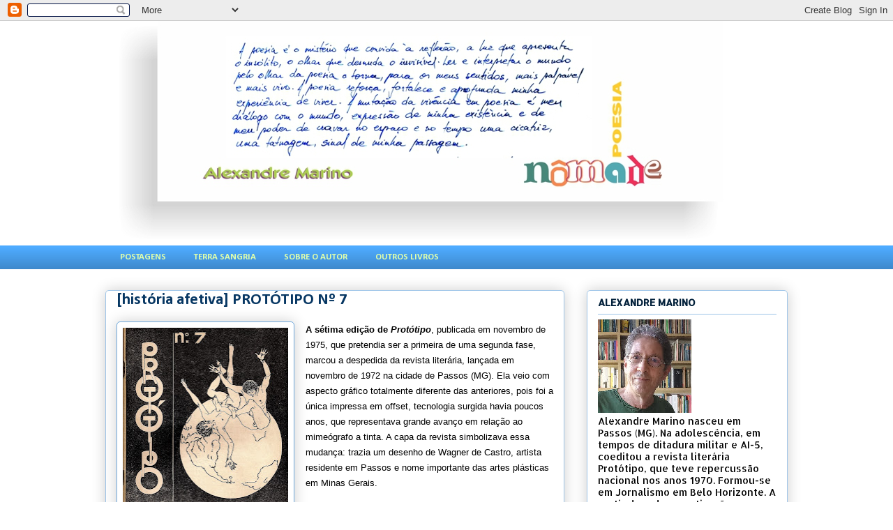

--- FILE ---
content_type: text/html; charset=UTF-8
request_url: http://www.alexandremarino.com.br/2012/11/
body_size: 27040
content:
<!DOCTYPE html>
<html class='v2' dir='ltr' lang='pt-BR'>
<head>
<link href='https://www.blogger.com/static/v1/widgets/335934321-css_bundle_v2.css' rel='stylesheet' type='text/css'/>
<meta content='width=1100' name='viewport'/>
<meta content='text/html; charset=UTF-8' http-equiv='Content-Type'/>
<meta content='blogger' name='generator'/>
<link href='http://www.alexandremarino.com.br/favicon.ico' rel='icon' type='image/x-icon'/>
<link href='http://www.alexandremarino.com.br/2012/11/' rel='canonical'/>
<link rel="alternate" type="application/atom+xml" title="Poesia Nômade - Atom" href="http://www.alexandremarino.com.br/feeds/posts/default" />
<link rel="alternate" type="application/rss+xml" title="Poesia Nômade - RSS" href="http://www.alexandremarino.com.br/feeds/posts/default?alt=rss" />
<link rel="service.post" type="application/atom+xml" title="Poesia Nômade - Atom" href="https://www.blogger.com/feeds/12464096/posts/default" />
<!--Can't find substitution for tag [blog.ieCssRetrofitLinks]-->
<meta content='Poesia Nômade é um blog sobre literatura e cultura e traz poesia, crônicas e comentários sobre livros, música e temas afins. Experimente.' name='description'/>
<meta content='http://www.alexandremarino.com.br/2012/11/' property='og:url'/>
<meta content='Poesia Nômade' property='og:title'/>
<meta content='Poesia Nômade é um blog sobre literatura e cultura e traz poesia, crônicas e comentários sobre livros, música e temas afins. Experimente.' property='og:description'/>
<title>Poesia Nômade: novembro 2012</title>
<style type='text/css'>@font-face{font-family:'Allerta';font-style:normal;font-weight:400;font-display:swap;src:url(//fonts.gstatic.com/s/allerta/v19/TwMO-IAHRlkbx940YnYXSCiN9uc.woff2)format('woff2');unicode-range:U+0000-00FF,U+0131,U+0152-0153,U+02BB-02BC,U+02C6,U+02DA,U+02DC,U+0304,U+0308,U+0329,U+2000-206F,U+20AC,U+2122,U+2191,U+2193,U+2212,U+2215,U+FEFF,U+FFFD;}@font-face{font-family:'Allerta Stencil';font-style:normal;font-weight:400;font-display:swap;src:url(//fonts.gstatic.com/s/allertastencil/v24/HTx0L209KT-LmIE9N7OR6eiycOe1_Db29XP-vA.woff2)format('woff2');unicode-range:U+0000-00FF,U+0131,U+0152-0153,U+02BB-02BC,U+02C6,U+02DA,U+02DC,U+0304,U+0308,U+0329,U+2000-206F,U+20AC,U+2122,U+2191,U+2193,U+2212,U+2215,U+FEFF,U+FFFD;}@font-face{font-family:'Arimo';font-style:normal;font-weight:400;font-display:swap;src:url(//fonts.gstatic.com/s/arimo/v35/P5sfzZCDf9_T_3cV7NCUECyoxNk37cxcDRrBdwcoaaQwpBQ.woff2)format('woff2');unicode-range:U+0460-052F,U+1C80-1C8A,U+20B4,U+2DE0-2DFF,U+A640-A69F,U+FE2E-FE2F;}@font-face{font-family:'Arimo';font-style:normal;font-weight:400;font-display:swap;src:url(//fonts.gstatic.com/s/arimo/v35/P5sfzZCDf9_T_3cV7NCUECyoxNk37cxcBBrBdwcoaaQwpBQ.woff2)format('woff2');unicode-range:U+0301,U+0400-045F,U+0490-0491,U+04B0-04B1,U+2116;}@font-face{font-family:'Arimo';font-style:normal;font-weight:400;font-display:swap;src:url(//fonts.gstatic.com/s/arimo/v35/P5sfzZCDf9_T_3cV7NCUECyoxNk37cxcDBrBdwcoaaQwpBQ.woff2)format('woff2');unicode-range:U+1F00-1FFF;}@font-face{font-family:'Arimo';font-style:normal;font-weight:400;font-display:swap;src:url(//fonts.gstatic.com/s/arimo/v35/P5sfzZCDf9_T_3cV7NCUECyoxNk37cxcAxrBdwcoaaQwpBQ.woff2)format('woff2');unicode-range:U+0370-0377,U+037A-037F,U+0384-038A,U+038C,U+038E-03A1,U+03A3-03FF;}@font-face{font-family:'Arimo';font-style:normal;font-weight:400;font-display:swap;src:url(//fonts.gstatic.com/s/arimo/v35/P5sfzZCDf9_T_3cV7NCUECyoxNk37cxcAhrBdwcoaaQwpBQ.woff2)format('woff2');unicode-range:U+0307-0308,U+0590-05FF,U+200C-2010,U+20AA,U+25CC,U+FB1D-FB4F;}@font-face{font-family:'Arimo';font-style:normal;font-weight:400;font-display:swap;src:url(//fonts.gstatic.com/s/arimo/v35/P5sfzZCDf9_T_3cV7NCUECyoxNk37cxcDxrBdwcoaaQwpBQ.woff2)format('woff2');unicode-range:U+0102-0103,U+0110-0111,U+0128-0129,U+0168-0169,U+01A0-01A1,U+01AF-01B0,U+0300-0301,U+0303-0304,U+0308-0309,U+0323,U+0329,U+1EA0-1EF9,U+20AB;}@font-face{font-family:'Arimo';font-style:normal;font-weight:400;font-display:swap;src:url(//fonts.gstatic.com/s/arimo/v35/P5sfzZCDf9_T_3cV7NCUECyoxNk37cxcDhrBdwcoaaQwpBQ.woff2)format('woff2');unicode-range:U+0100-02BA,U+02BD-02C5,U+02C7-02CC,U+02CE-02D7,U+02DD-02FF,U+0304,U+0308,U+0329,U+1D00-1DBF,U+1E00-1E9F,U+1EF2-1EFF,U+2020,U+20A0-20AB,U+20AD-20C0,U+2113,U+2C60-2C7F,U+A720-A7FF;}@font-face{font-family:'Arimo';font-style:normal;font-weight:400;font-display:swap;src:url(//fonts.gstatic.com/s/arimo/v35/P5sfzZCDf9_T_3cV7NCUECyoxNk37cxcABrBdwcoaaQw.woff2)format('woff2');unicode-range:U+0000-00FF,U+0131,U+0152-0153,U+02BB-02BC,U+02C6,U+02DA,U+02DC,U+0304,U+0308,U+0329,U+2000-206F,U+20AC,U+2122,U+2191,U+2193,U+2212,U+2215,U+FEFF,U+FFFD;}@font-face{font-family:'Calibri';font-style:normal;font-weight:700;font-display:swap;src:url(//fonts.gstatic.com/l/font?kit=J7aanpV-BGlaFfdAjAo9_pxqHxIZrCE&skey=cd2dd6afe6bf0eb2&v=v15)format('woff2');unicode-range:U+0000-00FF,U+0131,U+0152-0153,U+02BB-02BC,U+02C6,U+02DA,U+02DC,U+0304,U+0308,U+0329,U+2000-206F,U+20AC,U+2122,U+2191,U+2193,U+2212,U+2215,U+FEFF,U+FFFD;}</style>
<style id='page-skin-1' type='text/css'><!--
/*
-----------------------------------------------
Blogger Template Style
Name:     Awesome Inc.
Designer: Tina Chen
URL:      tinachen.org
----------------------------------------------- */
/* Content
----------------------------------------------- */
body {
font: normal normal 16px Arimo;
color: #333333;
background: #ffffff none repeat scroll top left;
}
html body .content-outer {
min-width: 0;
max-width: 100%;
width: 100%;
}
a:link {
text-decoration: none;
color: #073763;
}
a:visited {
text-decoration: none;
color: #0068c6;
}
a:hover {
text-decoration: underline;
color: #6fa8dc;
}
.body-fauxcolumn-outer .cap-top {
position: absolute;
z-index: 1;
height: 276px;
width: 100%;
background: transparent none repeat-x scroll top left;
_background-image: none;
}
/* Columns
----------------------------------------------- */
.content-inner {
padding: 0;
}
.header-inner .section {
margin: 0 16px;
}
.tabs-inner .section {
margin: 0 16px;
}
.main-inner {
padding-top: 30px;
}
.main-inner .column-center-inner,
.main-inner .column-left-inner,
.main-inner .column-right-inner {
padding: 0 5px;
}
*+html body .main-inner .column-center-inner {
margin-top: -30px;
}
#layout .main-inner .column-center-inner {
margin-top: 0;
}
/* Header
----------------------------------------------- */
.header-outer {
margin: 0 0 0 0;
background: transparent none repeat scroll 0 0;
}
.Header h1 {
font: normal normal 48px Georgia, Utopia, 'Palatino Linotype', Palatino, serif;
color: #333333;
text-shadow: 0 0 -1px #000000;
}
.Header h1 a {
color: #333333;
}
.Header .description {
font: normal normal 20px Arimo;
color: #908d6a;
}
.header-inner .Header .titlewrapper,
.header-inner .Header .descriptionwrapper {
padding-left: 0;
padding-right: 0;
margin-bottom: 0;
}
.header-inner .Header .titlewrapper {
padding-top: 22px;
}
/* Tabs
----------------------------------------------- */
.tabs-outer {
overflow: hidden;
position: relative;
background: #4eabff url(//www.blogblog.com/1kt/awesomeinc/tabs_gradient_light.png) repeat scroll 0 0;
}
#layout .tabs-outer {
overflow: visible;
}
.tabs-cap-top, .tabs-cap-bottom {
position: absolute;
width: 100%;
border-top: 1px solid rgba(0, 0, 0, 0);
}
.tabs-cap-bottom {
bottom: 0;
}
.tabs-inner .widget li a {
display: inline-block;
margin: 0;
padding: .6em 1.5em;
font: normal bold 13px Calibri;
color: #e1ffab;
border-top: 1px solid rgba(0, 0, 0, 0);
border-bottom: 1px solid rgba(0, 0, 0, 0);
border-left: 1px solid rgba(0, 0, 0, 0);
height: 16px;
line-height: 16px;
}
.tabs-inner .widget li:last-child a {
border-right: 1px solid rgba(0, 0, 0, 0);
}
.tabs-inner .widget li.selected a, .tabs-inner .widget li a:hover {
background: #cfe2f3 url(//www.blogblog.com/1kt/awesomeinc/tabs_gradient_light.png) repeat-x scroll 0 -100px;
color: #769967;
}
/* Headings
----------------------------------------------- */
h2 {
font: normal bold 14px Allerta;
color: #03213b;
}
/* Widgets
----------------------------------------------- */
.main-inner .section {
margin: 0 27px;
padding: 0;
}
.main-inner .column-left-outer,
.main-inner .column-right-outer {
margin-top: 0;
}
#layout .main-inner .column-left-outer,
#layout .main-inner .column-right-outer {
margin-top: 0;
}
.main-inner .column-left-inner,
.main-inner .column-right-inner {
background: transparent none repeat 0 0;
-moz-box-shadow: 0 0 0 rgba(0, 0, 0, .2);
-webkit-box-shadow: 0 0 0 rgba(0, 0, 0, .2);
-goog-ms-box-shadow: 0 0 0 rgba(0, 0, 0, .2);
box-shadow: 0 0 0 rgba(0, 0, 0, .2);
-moz-border-radius: 5px;
-webkit-border-radius: 5px;
-goog-ms-border-radius: 5px;
border-radius: 5px;
}
#layout .main-inner .column-left-inner,
#layout .main-inner .column-right-inner {
margin-top: 0;
}
.sidebar .widget {
font: normal normal 14px Allerta Stencil;
color: #000000;
}
.sidebar .widget a:link {
color: #0b5394;
}
.sidebar .widget a:visited {
color: #5a8c44;
}
.sidebar .widget a:hover {
color: #63704b;
}
.sidebar .widget h2 {
text-shadow: 0 0 -1px #000000;
}
.main-inner .widget {
background-color: #ffffff;
border: 1px solid #9fc5e8;
padding: 0 15px 15px;
margin: 20px -16px;
-moz-box-shadow: 0 0 20px rgba(0, 0, 0, .2);
-webkit-box-shadow: 0 0 20px rgba(0, 0, 0, .2);
-goog-ms-box-shadow: 0 0 20px rgba(0, 0, 0, .2);
box-shadow: 0 0 20px rgba(0, 0, 0, .2);
-moz-border-radius: 5px;
-webkit-border-radius: 5px;
-goog-ms-border-radius: 5px;
border-radius: 5px;
}
.main-inner .widget h2 {
margin: 0 -0;
padding: .6em 0 .5em;
border-bottom: 1px solid transparent;
}
.footer-inner .widget h2 {
padding: 0 0 .4em;
border-bottom: 1px solid transparent;
}
.main-inner .widget h2 + div, .footer-inner .widget h2 + div {
border-top: 1px solid #9fc5e8;
padding-top: 8px;
}
.main-inner .widget .widget-content {
margin: 0 -0;
padding: 7px 0 0;
}
.main-inner .widget ul, .main-inner .widget #ArchiveList ul.flat {
margin: -8px -15px 0;
padding: 0;
list-style: none;
}
.main-inner .widget #ArchiveList {
margin: -8px 0 0;
}
.main-inner .widget ul li, .main-inner .widget #ArchiveList ul.flat li {
padding: .5em 15px;
text-indent: 0;
color: #666666;
border-top: 0 solid #9fc5e8;
border-bottom: 1px solid transparent;
}
.main-inner .widget #ArchiveList ul li {
padding-top: .25em;
padding-bottom: .25em;
}
.main-inner .widget ul li:first-child, .main-inner .widget #ArchiveList ul.flat li:first-child {
border-top: none;
}
.main-inner .widget ul li:last-child, .main-inner .widget #ArchiveList ul.flat li:last-child {
border-bottom: none;
}
.post-body {
position: relative;
}
.main-inner .widget .post-body ul {
padding: 0 2.5em;
margin: .5em 0;
list-style: disc;
}
.main-inner .widget .post-body ul li {
padding: 0.25em 0;
margin-bottom: .25em;
color: #333333;
border: none;
}
.footer-inner .widget ul {
padding: 0;
list-style: none;
}
.widget .zippy {
color: #666666;
}
/* Posts
----------------------------------------------- */
body .main-inner .Blog {
padding: 0;
margin-bottom: 1em;
background-color: transparent;
border: none;
-moz-box-shadow: 0 0 0 rgba(0, 0, 0, 0);
-webkit-box-shadow: 0 0 0 rgba(0, 0, 0, 0);
-goog-ms-box-shadow: 0 0 0 rgba(0, 0, 0, 0);
box-shadow: 0 0 0 rgba(0, 0, 0, 0);
}
.main-inner .section:last-child .Blog:last-child {
padding: 0;
margin-bottom: 1em;
}
.main-inner .widget h2.date-header {
margin: 0 -15px 1px;
padding: 0 0 0 0;
font: normal normal 13px Arial, Tahoma, Helvetica, FreeSans, sans-serif;
color: #908d6a;
background: transparent none no-repeat scroll top left;
border-top: 0 solid #b6d7a8;
border-bottom: 1px solid transparent;
-moz-border-radius-topleft: 0;
-moz-border-radius-topright: 0;
-webkit-border-top-left-radius: 0;
-webkit-border-top-right-radius: 0;
border-top-left-radius: 0;
border-top-right-radius: 0;
position: static;
bottom: 100%;
right: 15px;
text-shadow: 0 0 -1px #000000;
}
.main-inner .widget h2.date-header span {
font: normal normal 13px Arial, Tahoma, Helvetica, FreeSans, sans-serif;
display: block;
padding: .5em 15px;
border-left: 0 solid #b6d7a8;
border-right: 0 solid #b6d7a8;
}
.date-outer {
position: relative;
margin: 30px 0 20px;
padding: 0 15px;
background-color: #ffffff;
border: 1px solid #9fc5e8;
-moz-box-shadow: 0 0 20px rgba(0, 0, 0, .2);
-webkit-box-shadow: 0 0 20px rgba(0, 0, 0, .2);
-goog-ms-box-shadow: 0 0 20px rgba(0, 0, 0, .2);
box-shadow: 0 0 20px rgba(0, 0, 0, .2);
-moz-border-radius: 5px;
-webkit-border-radius: 5px;
-goog-ms-border-radius: 5px;
border-radius: 5px;
}
.date-outer:first-child {
margin-top: 0;
}
.date-outer:last-child {
margin-bottom: 20px;
-moz-border-radius-bottomleft: 5px;
-moz-border-radius-bottomright: 5px;
-webkit-border-bottom-left-radius: 5px;
-webkit-border-bottom-right-radius: 5px;
-goog-ms-border-bottom-left-radius: 5px;
-goog-ms-border-bottom-right-radius: 5px;
border-bottom-left-radius: 5px;
border-bottom-right-radius: 5px;
}
.date-posts {
margin: 0 -0;
padding: 0 0;
clear: both;
}
.post-outer, .inline-ad {
border-top: 1px solid #b6d7a8;
margin: 0 -0;
padding: 15px 0;
}
.post-outer {
padding-bottom: 10px;
}
.post-outer:first-child {
padding-top: 0;
border-top: none;
}
.post-outer:last-child, .inline-ad:last-child {
border-bottom: none;
}
.post-body {
position: relative;
}
.post-body img {
padding: 8px;
background: #ffffff;
border: 1px solid #6fa8dc;
-moz-box-shadow: 0 0 20px rgba(0, 0, 0, .2);
-webkit-box-shadow: 0 0 20px rgba(0, 0, 0, .2);
box-shadow: 0 0 20px rgba(0, 0, 0, .2);
-moz-border-radius: 5px;
-webkit-border-radius: 5px;
border-radius: 5px;
}
h3.post-title, h4 {
font: normal bold 23px Calibri;
color: #073763;
}
h3.post-title a {
font: normal bold 23px Calibri;
color: #073763;
}
h3.post-title a:hover {
color: #6fa8dc;
text-decoration: underline;
}
.post-header {
margin: 0 0 1em;
}
.post-body {
line-height: 1.4;
}
.post-outer h2 {
color: #333333;
}
.post-footer {
margin: 1.5em 0 0;
}
#blog-pager {
padding: 15px;
font-size: 120%;
background-color: rgba(0, 0, 0, 0);
border: 1px solid #9fc5e8;
-moz-box-shadow: 0 0 20px rgba(0, 0, 0, .2);
-webkit-box-shadow: 0 0 20px rgba(0, 0, 0, .2);
-goog-ms-box-shadow: 0 0 20px rgba(0, 0, 0, .2);
box-shadow: 0 0 20px rgba(0, 0, 0, .2);
-moz-border-radius: 5px;
-webkit-border-radius: 5px;
-goog-ms-border-radius: 5px;
border-radius: 5px;
-moz-border-radius-topleft: 5px;
-moz-border-radius-topright: 5px;
-webkit-border-top-left-radius: 5px;
-webkit-border-top-right-radius: 5px;
-goog-ms-border-top-left-radius: 5px;
-goog-ms-border-top-right-radius: 5px;
border-top-left-radius: 5px;
border-top-right-radius-topright: 5px;
margin-top: 1em;
}
.blog-feeds, .post-feeds {
margin: 1em 0;
text-align: center;
color: #0b5394;
}
.blog-feeds a, .post-feeds a {
color: #073763;
}
.blog-feeds a:visited, .post-feeds a:visited {
color: #4eabff;
}
.blog-feeds a:hover, .post-feeds a:hover {
color: #073763;
}
.post-outer .comments {
margin-top: 2em;
}
/* Comments
----------------------------------------------- */
.comments .comments-content .icon.blog-author {
background-repeat: no-repeat;
background-image: url([data-uri]);
}
.comments .comments-content .loadmore a {
border-top: 1px solid rgba(0, 0, 0, 0);
border-bottom: 1px solid rgba(0, 0, 0, 0);
}
.comments .continue {
border-top: 2px solid rgba(0, 0, 0, 0);
}
/* Footer
----------------------------------------------- */
.footer-outer {
margin: -20px 0 -1px;
padding: 20px 0 0;
color: #333333;
overflow: hidden;
}
.footer-fauxborder-left {
border-top: 1px solid #9fc5e8;
background: #fefdfa none repeat scroll 0 0;
-moz-box-shadow: 0 0 20px rgba(0, 0, 0, .2);
-webkit-box-shadow: 0 0 20px rgba(0, 0, 0, .2);
-goog-ms-box-shadow: 0 0 20px rgba(0, 0, 0, .2);
box-shadow: 0 0 20px rgba(0, 0, 0, .2);
margin: 0 -20px;
}
/* Mobile
----------------------------------------------- */
body.mobile {
background-size: auto;
}
.mobile .body-fauxcolumn-outer {
background: transparent none repeat scroll top left;
}
*+html body.mobile .main-inner .column-center-inner {
margin-top: 0;
}
.mobile .main-inner .widget {
padding: 0 0 15px;
}
.mobile .main-inner .widget h2 + div,
.mobile .footer-inner .widget h2 + div {
border-top: none;
padding-top: 0;
}
.mobile .footer-inner .widget h2 {
padding: 0.5em 0;
border-bottom: none;
}
.mobile .main-inner .widget .widget-content {
margin: 0;
padding: 7px 0 0;
}
.mobile .main-inner .widget ul,
.mobile .main-inner .widget #ArchiveList ul.flat {
margin: 0 -15px 0;
}
.mobile .main-inner .widget h2.date-header {
right: 0;
}
.mobile .date-header span {
padding: 0.4em 0;
}
.mobile .date-outer:first-child {
margin-bottom: 0;
border: 1px solid #9fc5e8;
-moz-border-radius-topleft: 5px;
-moz-border-radius-topright: 5px;
-webkit-border-top-left-radius: 5px;
-webkit-border-top-right-radius: 5px;
-goog-ms-border-top-left-radius: 5px;
-goog-ms-border-top-right-radius: 5px;
border-top-left-radius: 5px;
border-top-right-radius: 5px;
}
.mobile .date-outer {
border-color: #9fc5e8;
border-width: 0 1px 1px;
}
.mobile .date-outer:last-child {
margin-bottom: 0;
}
.mobile .main-inner {
padding: 0;
}
.mobile .header-inner .section {
margin: 0;
}
.mobile .post-outer, .mobile .inline-ad {
padding: 5px 0;
}
.mobile .tabs-inner .section {
margin: 0 10px;
}
.mobile .main-inner .widget h2 {
margin: 0;
padding: 0;
}
.mobile .main-inner .widget h2.date-header span {
padding: 0;
}
.mobile .main-inner .widget .widget-content {
margin: 0;
padding: 7px 0 0;
}
.mobile #blog-pager {
border: 1px solid transparent;
background: #fefdfa none repeat scroll 0 0;
}
.mobile .main-inner .column-left-inner,
.mobile .main-inner .column-right-inner {
background: transparent none repeat 0 0;
-moz-box-shadow: none;
-webkit-box-shadow: none;
-goog-ms-box-shadow: none;
box-shadow: none;
}
.mobile .date-posts {
margin: 0;
padding: 0;
}
.mobile .footer-fauxborder-left {
margin: 0;
border-top: inherit;
}
.mobile .main-inner .section:last-child .Blog:last-child {
margin-bottom: 0;
}
.mobile-index-contents {
color: #333333;
}
.mobile .mobile-link-button {
background: #073763 url(//www.blogblog.com/1kt/awesomeinc/tabs_gradient_light.png) repeat scroll 0 0;
}
.mobile-link-button a:link, .mobile-link-button a:visited {
color: #9fc5e8;
}
.mobile .tabs-inner .PageList .widget-content {
background: transparent;
border-top: 1px solid;
border-color: rgba(0, 0, 0, 0);
color: #e1ffab;
}
.mobile .tabs-inner .PageList .widget-content .pagelist-arrow {
border-left: 1px solid rgba(0, 0, 0, 0);
}

--></style>
<style id='template-skin-1' type='text/css'><!--
body {
min-width: 1010px;
}
.content-outer, .content-fauxcolumn-outer, .region-inner {
min-width: 1010px;
max-width: 1010px;
_width: 1010px;
}
.main-inner .columns {
padding-left: 0px;
padding-right: 320px;
}
.main-inner .fauxcolumn-center-outer {
left: 0px;
right: 320px;
/* IE6 does not respect left and right together */
_width: expression(this.parentNode.offsetWidth -
parseInt("0px") -
parseInt("320px") + 'px');
}
.main-inner .fauxcolumn-left-outer {
width: 0px;
}
.main-inner .fauxcolumn-right-outer {
width: 320px;
}
.main-inner .column-left-outer {
width: 0px;
right: 100%;
margin-left: -0px;
}
.main-inner .column-right-outer {
width: 320px;
margin-right: -320px;
}
#layout {
min-width: 0;
}
#layout .content-outer {
min-width: 0;
width: 800px;
}
#layout .region-inner {
min-width: 0;
width: auto;
}
body#layout div.add_widget {
padding: 8px;
}
body#layout div.add_widget a {
margin-left: 32px;
}
--></style>
<link href='https://www.blogger.com/dyn-css/authorization.css?targetBlogID=12464096&amp;zx=60abc3b1-0dc8-4b76-b76d-39965886d7a4' media='none' onload='if(media!=&#39;all&#39;)media=&#39;all&#39;' rel='stylesheet'/><noscript><link href='https://www.blogger.com/dyn-css/authorization.css?targetBlogID=12464096&amp;zx=60abc3b1-0dc8-4b76-b76d-39965886d7a4' rel='stylesheet'/></noscript>
<meta name='google-adsense-platform-account' content='ca-host-pub-1556223355139109'/>
<meta name='google-adsense-platform-domain' content='blogspot.com'/>

</head>
<body class='loading variant-renewable'>
<div class='navbar section' id='navbar' name='Navbar'><div class='widget Navbar' data-version='1' id='Navbar1'><script type="text/javascript">
    function setAttributeOnload(object, attribute, val) {
      if(window.addEventListener) {
        window.addEventListener('load',
          function(){ object[attribute] = val; }, false);
      } else {
        window.attachEvent('onload', function(){ object[attribute] = val; });
      }
    }
  </script>
<div id="navbar-iframe-container"></div>
<script type="text/javascript" src="https://apis.google.com/js/platform.js"></script>
<script type="text/javascript">
      gapi.load("gapi.iframes:gapi.iframes.style.bubble", function() {
        if (gapi.iframes && gapi.iframes.getContext) {
          gapi.iframes.getContext().openChild({
              url: 'https://www.blogger.com/navbar/12464096?origin\x3dhttp://www.alexandremarino.com.br',
              where: document.getElementById("navbar-iframe-container"),
              id: "navbar-iframe"
          });
        }
      });
    </script><script type="text/javascript">
(function() {
var script = document.createElement('script');
script.type = 'text/javascript';
script.src = '//pagead2.googlesyndication.com/pagead/js/google_top_exp.js';
var head = document.getElementsByTagName('head')[0];
if (head) {
head.appendChild(script);
}})();
</script>
</div></div>
<div class='body-fauxcolumns'>
<div class='fauxcolumn-outer body-fauxcolumn-outer'>
<div class='cap-top'>
<div class='cap-left'></div>
<div class='cap-right'></div>
</div>
<div class='fauxborder-left'>
<div class='fauxborder-right'></div>
<div class='fauxcolumn-inner'>
</div>
</div>
<div class='cap-bottom'>
<div class='cap-left'></div>
<div class='cap-right'></div>
</div>
</div>
</div>
<div class='content'>
<div class='content-fauxcolumns'>
<div class='fauxcolumn-outer content-fauxcolumn-outer'>
<div class='cap-top'>
<div class='cap-left'></div>
<div class='cap-right'></div>
</div>
<div class='fauxborder-left'>
<div class='fauxborder-right'></div>
<div class='fauxcolumn-inner'>
</div>
</div>
<div class='cap-bottom'>
<div class='cap-left'></div>
<div class='cap-right'></div>
</div>
</div>
</div>
<div class='content-outer'>
<div class='content-cap-top cap-top'>
<div class='cap-left'></div>
<div class='cap-right'></div>
</div>
<div class='fauxborder-left content-fauxborder-left'>
<div class='fauxborder-right content-fauxborder-right'></div>
<div class='content-inner'>
<header>
<div class='header-outer'>
<div class='header-cap-top cap-top'>
<div class='cap-left'></div>
<div class='cap-right'></div>
</div>
<div class='fauxborder-left header-fauxborder-left'>
<div class='fauxborder-right header-fauxborder-right'></div>
<div class='region-inner header-inner'>
<div class='header section' id='header' name='Cabeçalho'><div class='widget Header' data-version='1' id='Header1'>
<div id='header-inner'>
<a href='http://www.alexandremarino.com.br/' style='display: block'>
<img alt='Poesia Nômade' height='322px; ' id='Header1_headerimg' src='https://blogger.googleusercontent.com/img/b/R29vZ2xl/AVvXsEhyuCdwsdFlEd-kiGoRGkbxavwC6UbDJeQDPaz_qOV69IZBsNZsweIgsyBM0ZAD_jJn8OxKF7fG-PQIW-lt97ice9Uhpn2ha3tkds5lH6bYkGPMO4FNNZlvNcXJiHCGX9PXOkrC/s900/poesia+nomade+2012-ago+3b.jpg' style='display: block' width='900px; '/>
</a>
</div>
</div></div>
</div>
</div>
<div class='header-cap-bottom cap-bottom'>
<div class='cap-left'></div>
<div class='cap-right'></div>
</div>
</div>
</header>
<div class='tabs-outer'>
<div class='tabs-cap-top cap-top'>
<div class='cap-left'></div>
<div class='cap-right'></div>
</div>
<div class='fauxborder-left tabs-fauxborder-left'>
<div class='fauxborder-right tabs-fauxborder-right'></div>
<div class='region-inner tabs-inner'>
<div class='tabs section' id='crosscol' name='Entre colunas'><div class='widget PageList' data-version='1' id='PageList1'>
<div class='widget-content'>
<ul>
<li>
<a href='http://www.alexandremarino.com.br/'>POSTAGENS</a>
</li>
<li>
<a href='http://www.alexandremarino.com.br/p/terra-sangria.html'>TERRA SANGRIA</a>
</li>
<li>
<a href='http://www.alexandremarino.com.br/p/sobre-o-autor_10.html'>SOBRE O AUTOR</a>
</li>
<li>
<a href='http://www.alexandremarino.com.br/p/outros-livros.html'>OUTROS LIVROS</a>
</li>
</ul>
<div class='clear'></div>
</div>
</div></div>
<div class='tabs no-items section' id='crosscol-overflow' name='Cross-Column 2'></div>
</div>
</div>
<div class='tabs-cap-bottom cap-bottom'>
<div class='cap-left'></div>
<div class='cap-right'></div>
</div>
</div>
<div class='main-outer'>
<div class='main-cap-top cap-top'>
<div class='cap-left'></div>
<div class='cap-right'></div>
</div>
<div class='fauxborder-left main-fauxborder-left'>
<div class='fauxborder-right main-fauxborder-right'></div>
<div class='region-inner main-inner'>
<div class='columns fauxcolumns'>
<div class='fauxcolumn-outer fauxcolumn-center-outer'>
<div class='cap-top'>
<div class='cap-left'></div>
<div class='cap-right'></div>
</div>
<div class='fauxborder-left'>
<div class='fauxborder-right'></div>
<div class='fauxcolumn-inner'>
</div>
</div>
<div class='cap-bottom'>
<div class='cap-left'></div>
<div class='cap-right'></div>
</div>
</div>
<div class='fauxcolumn-outer fauxcolumn-left-outer'>
<div class='cap-top'>
<div class='cap-left'></div>
<div class='cap-right'></div>
</div>
<div class='fauxborder-left'>
<div class='fauxborder-right'></div>
<div class='fauxcolumn-inner'>
</div>
</div>
<div class='cap-bottom'>
<div class='cap-left'></div>
<div class='cap-right'></div>
</div>
</div>
<div class='fauxcolumn-outer fauxcolumn-right-outer'>
<div class='cap-top'>
<div class='cap-left'></div>
<div class='cap-right'></div>
</div>
<div class='fauxborder-left'>
<div class='fauxborder-right'></div>
<div class='fauxcolumn-inner'>
</div>
</div>
<div class='cap-bottom'>
<div class='cap-left'></div>
<div class='cap-right'></div>
</div>
</div>
<!-- corrects IE6 width calculation -->
<div class='columns-inner'>
<div class='column-center-outer'>
<div class='column-center-inner'>
<div class='main section' id='main' name='Principal'><div class='widget Blog' data-version='1' id='Blog1'>
<div class='blog-posts hfeed'>

          <div class="date-outer">
        

          <div class="date-posts">
        
<div class='post-outer'>
<div class='post hentry uncustomized-post-template' itemprop='blogPost' itemscope='itemscope' itemtype='http://schema.org/BlogPosting'>
<meta content='https://blogger.googleusercontent.com/img/b/R29vZ2xl/AVvXsEhC-K8X1_H2ldJrEr_VM79ITfJhVNtdrY0XTcXZ4Gtz7iE_uY9jlLzHw9kj5V4zMuKREb5jntove1VZX4-1NSD7Jg0EF8P_CT5E1UxgRUalcli6oANf2p327pHQjtno5QyzgSlZ/s320/Prototipo+%25287%2529.jpg' itemprop='image_url'/>
<meta content='12464096' itemprop='blogId'/>
<meta content='6433584707325307787' itemprop='postId'/>
<a name='6433584707325307787'></a>
<h3 class='post-title entry-title' itemprop='name'>
<a href='http://www.alexandremarino.com.br/2012/11/historia-afetiva-prototipo-n-7.html'>[história afetiva] PROTÓTIPO Nº 7</a>
</h3>
<div class='post-header'>
<div class='post-header-line-1'></div>
</div>
<div class='post-body entry-content' id='post-body-6433584707325307787' itemprop='articleBody'>
<div class="separator" style="clear: both; text-align: center;">
<a href="https://blogger.googleusercontent.com/img/b/R29vZ2xl/AVvXsEhC-K8X1_H2ldJrEr_VM79ITfJhVNtdrY0XTcXZ4Gtz7iE_uY9jlLzHw9kj5V4zMuKREb5jntove1VZX4-1NSD7Jg0EF8P_CT5E1UxgRUalcli6oANf2p327pHQjtno5QyzgSlZ/s1600/Prototipo+%25287%2529.jpg" imageanchor="1" style="clear: left; float: left; margin-bottom: 1em; margin-right: 1em;"><img border="0" height="320" src="https://blogger.googleusercontent.com/img/b/R29vZ2xl/AVvXsEhC-K8X1_H2ldJrEr_VM79ITfJhVNtdrY0XTcXZ4Gtz7iE_uY9jlLzHw9kj5V4zMuKREb5jntove1VZX4-1NSD7Jg0EF8P_CT5E1UxgRUalcli6oANf2p327pHQjtno5QyzgSlZ/s320/Prototipo+%25287%2529.jpg" width="237" /></a></div>
<span style="color: black; font-size: small;"><span style="font-family: Verdana,sans-serif;"><b>A sétima edição de <i>Protótipo</i></b>, publicada em novembro de 1975, que pretendia ser a primeira de uma segunda fase, marcou a despedida da revista literária, lançada em novembro de 1972 na cidade de Passos (MG). Ela veio com aspecto gráfico totalmente diferente das anteriores, pois foi a única impressa em offset, tecnologia surgida havia poucos anos, que representava grande avanço em relação ao mimeógrafo a tinta. A capa da revista simbolizava essa mudança: trazia um desenho de Wagner de Castro, artista residente em Passos e nome importante das artes plásticas em Minas Gerais. </span><br style="font-family: Verdana,sans-serif;" /><br style="font-family: Verdana,sans-serif;" /><span style="font-family: Verdana,sans-serif;"><b>Nessa nova fase</b>, até a sede da revista mudou, passando a ser Belo Horizonte. O contista João Antônio, que algum tempo depois alcançaria projeção nacional, foi um dos destaques da edição. <i>Protótipo </i>também publicou Wander Piroli, Jeferson de Andrade, Henry Correa de Araújo e Ronald Claver, autores que ganhariam importância na literatura brasileira, além dos habituais editores da revista. Em suas páginas apareceram ainda dois escritores estrangeiros: o guatemalteco Otto René Castillo e o peruano Jorge Spinoza Sanchez. </span><br style="font-family: Verdana,sans-serif;" /><br style="font-family: Verdana,sans-serif;" /><span style="font-family: Verdana,sans-serif;"><b>Apesar do longo intervalo </b>entre esta edição e a anterior, publicada dois anos antes, o núcleo da equipe permaneceu ativo, seus integrantes amadureceram. Saídos do ninho no interior de Minas, todos já viviam em centros maiores, frequentavam universidades e começavam a tocar a vida. Para alguns dos fundadores da revista, a literatura já representava claramente um projeto para o futuro. Outros já haviam feito outras opções e, embora tenham publicado seus exercícios literários nas primeiras edições, já nem constavam mais do expediente. Infelizmente, a fase da maturidade de <i>Protótipo </i>durou apenas um número. </span><br style="font-family: Verdana,sans-serif;" /><br style="font-family: Verdana,sans-serif;" /><span style="font-family: Verdana,sans-serif;"><b>A efervescência cultural </b>e literária que marcou a década de 1970 no Brasil, e gerou grande número de revistas, não indicava para os escritores da época perspectivas muito otimistas. Na entrevista concedida ao jornalista José Louzeiro, publicada nessa edição, João Antonio reclamava da falta de editores, da falta de crítica literária e da falta de uma política de governo para a literatura. Na época, ele defendia que a televisão, &#8220;maior veículo de divulgação do mundo atual&#8221;, acolhesse o escritor como profissional de criação. </span><br style="font-family: Verdana,sans-serif;" /><br style="font-family: Verdana,sans-serif;" /><span style="font-family: Verdana,sans-serif;"><b>Na contracapa da revista </b>eram anunciadas algumas das atrações do oitavo número, nunca publicado: Roberto Drummond, Elias José, Adão Ventura, Sérgio Santanna e o chileno Alfonso Alcalde. Por ironia, era a primeira vez que uma edição da revista anunciava a seguinte. </span><br style="font-family: Verdana,sans-serif;" /><br style="font-family: Verdana,sans-serif;" /><span style="font-family: Verdana,sans-serif;"><b>Foi a única edição de <i>Protótipo </i></b>que não veiculou anúncios do comércio de Passos, onde a revista nasceu, mas o editorial destacava a colaboração financeira da Prefeitura Municipal daquela cidade. E, embora a tecnologia de impressão fosse bem mais moderna que o rudimentar mimeógrafo, o excesso de detalhes gráficos &#8220;sujou&#8221; a revista, prejudicando a leitura. Fruto da inexperiência dos editores, que exageraram ao brincar com as possibilidades da editoração gráfica. </span><br style="font-family: Verdana,sans-serif;" /><br style="font-family: Verdana,sans-serif;" /><span style="font-family: Verdana,sans-serif;"><b>A sétima edição </b>abria uma nova perspectiva para a revista, e os erros certamente seriam corrigidos nas edições seguintes. <i>Protótipo </i>ainda prometia muito para o futuro. Deixou saudades. </span></span><br />
<br />
<div style="text-align: right;">
<span style="font-size: xx-small;"><span style="font-size: xx-small;"><span style="font-family: Verdana,sans-serif;">Leia os capítulos anteriores desta história <a href="http://www.alexandremarino.com/search/label/hist%C3%B3ria%20afetiva" target="_blank">aqui</a> ou <a href="http://www.alexandremarino.com/search/label/prot%C3%B3tipo" target="_blank">aqui</a>.</span></span></span></div>
<div style='clear: both;'></div>
</div>
<div class='post-footer'>
<div class='post-footer-line post-footer-line-1'>
<span class='post-author vcard'>
por
<span class='fn' itemprop='author' itemscope='itemscope' itemtype='http://schema.org/Person'>
<meta content='https://www.blogger.com/profile/14092890286677072690' itemprop='url'/>
<a class='g-profile' href='https://www.blogger.com/profile/14092890286677072690' rel='author' title='author profile'>
<span itemprop='name'>Alexandre Marino</span>
</a>
</span>
</span>
<span class='post-timestamp'>
em
<meta content='http://www.alexandremarino.com.br/2012/11/historia-afetiva-prototipo-n-7.html' itemprop='url'/>
<a class='timestamp-link' href='http://www.alexandremarino.com.br/2012/11/historia-afetiva-prototipo-n-7.html' rel='bookmark' title='permanent link'><abbr class='published' itemprop='datePublished' title='2012-11-08T18:42:00-02:00'>8.11.12</abbr></a>
</span>
<span class='post-comment-link'>
<a class='comment-link' href='https://www.blogger.com/comment/fullpage/post/12464096/6433584707325307787' onclick='javascript:window.open(this.href, "bloggerPopup", "toolbar=0,location=0,statusbar=1,menubar=0,scrollbars=yes,width=640,height=500"); return false;'>
Um comentário:
  </a>
</span>
<span class='post-icons'>
<span class='item-action'>
<a href='https://www.blogger.com/email-post/12464096/6433584707325307787' title='Enviar esta postagem'>
<img alt='' class='icon-action' height='13' src='https://resources.blogblog.com/img/icon18_email.gif' width='18'/>
</a>
</span>
</span>
<div class='post-share-buttons goog-inline-block'>
<a class='goog-inline-block share-button sb-email' href='https://www.blogger.com/share-post.g?blogID=12464096&postID=6433584707325307787&target=email' target='_blank' title='Enviar por e-mail'><span class='share-button-link-text'>Enviar por e-mail</span></a><a class='goog-inline-block share-button sb-blog' href='https://www.blogger.com/share-post.g?blogID=12464096&postID=6433584707325307787&target=blog' onclick='window.open(this.href, "_blank", "height=270,width=475"); return false;' target='_blank' title='Postar no blog!'><span class='share-button-link-text'>Postar no blog!</span></a><a class='goog-inline-block share-button sb-twitter' href='https://www.blogger.com/share-post.g?blogID=12464096&postID=6433584707325307787&target=twitter' target='_blank' title='Compartilhar no X'><span class='share-button-link-text'>Compartilhar no X</span></a><a class='goog-inline-block share-button sb-facebook' href='https://www.blogger.com/share-post.g?blogID=12464096&postID=6433584707325307787&target=facebook' onclick='window.open(this.href, "_blank", "height=430,width=640"); return false;' target='_blank' title='Compartilhar no Facebook'><span class='share-button-link-text'>Compartilhar no Facebook</span></a><a class='goog-inline-block share-button sb-pinterest' href='https://www.blogger.com/share-post.g?blogID=12464096&postID=6433584707325307787&target=pinterest' target='_blank' title='Compartilhar com o Pinterest'><span class='share-button-link-text'>Compartilhar com o Pinterest</span></a>
</div>
</div>
<div class='post-footer-line post-footer-line-2'>
<span class='post-labels'>
:::ESTANTES:
<a href='http://www.alexandremarino.com.br/search/label/hist%C3%B3ria%20afetiva' rel='tag'>história afetiva</a>,
<a href='http://www.alexandremarino.com.br/search/label/prot%C3%B3tipo' rel='tag'>protótipo</a>
</span>
</div>
<div class='post-footer-line post-footer-line-3'>
<span class='post-location'>
</span>
</div>
</div>
</div>
</div>

          </div></div>
        

          <div class="date-outer">
        

          <div class="date-posts">
        
<div class='post-outer'>
<div class='post hentry uncustomized-post-template' itemprop='blogPost' itemscope='itemscope' itemtype='http://schema.org/BlogPosting'>
<meta content='https://blogger.googleusercontent.com/img/b/R29vZ2xl/AVvXsEgSn1mRRnlcNzlrdkcMPdZXjFhUsVU0ZMzM9y-hyQcHmP3nu1afHylnM8UfK9vfqQW4MFWI1nIEK3dvKqZmbhwkve0qexlLVnVRzCrjCrt7Kfl90dPDyqVInrSR-X_qjb5X9w6f/s400/A+morte-1.jpg' itemprop='image_url'/>
<meta content='12464096' itemprop='blogId'/>
<meta content='9009818534320221049' itemprop='postId'/>
<a name='9009818534320221049'></a>
<h3 class='post-title entry-title' itemprop='name'>
<a href='http://www.alexandremarino.com.br/2012/11/poema-morte.html'>[poema] A MORTE</a>
</h3>
<div class='post-header'>
<div class='post-header-line-1'></div>
</div>
<div class='post-body entry-content' id='post-body-9009818534320221049' itemprop='articleBody'>
<table align="center" cellpadding="0" cellspacing="0" class="tr-caption-container" style="margin-left: auto; margin-right: auto; text-align: center;"><tbody>
<tr><td style="text-align: center;"><a href="https://blogger.googleusercontent.com/img/b/R29vZ2xl/AVvXsEgSn1mRRnlcNzlrdkcMPdZXjFhUsVU0ZMzM9y-hyQcHmP3nu1afHylnM8UfK9vfqQW4MFWI1nIEK3dvKqZmbhwkve0qexlLVnVRzCrjCrt7Kfl90dPDyqVInrSR-X_qjb5X9w6f/s1600/A+morte-1.jpg" imageanchor="1" style="margin-left: auto; margin-right: auto;"><img border="0" height="300" src="https://blogger.googleusercontent.com/img/b/R29vZ2xl/AVvXsEgSn1mRRnlcNzlrdkcMPdZXjFhUsVU0ZMzM9y-hyQcHmP3nu1afHylnM8UfK9vfqQW4MFWI1nIEK3dvKqZmbhwkve0qexlLVnVRzCrjCrt7Kfl90dPDyqVInrSR-X_qjb5X9w6f/s400/A+morte-1.jpg" width="400" /></a></td></tr>
<tr><td class="tr-caption" style="text-align: center;"><i>[clique na imagem para ampliar]</i></td></tr>
</tbody></table>
<br />
<div style='clear: both;'></div>
</div>
<div class='post-footer'>
<div class='post-footer-line post-footer-line-1'>
<span class='post-author vcard'>
por
<span class='fn' itemprop='author' itemscope='itemscope' itemtype='http://schema.org/Person'>
<meta content='https://www.blogger.com/profile/14092890286677072690' itemprop='url'/>
<a class='g-profile' href='https://www.blogger.com/profile/14092890286677072690' rel='author' title='author profile'>
<span itemprop='name'>Alexandre Marino</span>
</a>
</span>
</span>
<span class='post-timestamp'>
em
<meta content='http://www.alexandremarino.com.br/2012/11/poema-morte.html' itemprop='url'/>
<a class='timestamp-link' href='http://www.alexandremarino.com.br/2012/11/poema-morte.html' rel='bookmark' title='permanent link'><abbr class='published' itemprop='datePublished' title='2012-11-02T19:10:00-02:00'>2.11.12</abbr></a>
</span>
<span class='post-comment-link'>
<a class='comment-link' href='https://www.blogger.com/comment/fullpage/post/12464096/9009818534320221049' onclick='javascript:window.open(this.href, "bloggerPopup", "toolbar=0,location=0,statusbar=1,menubar=0,scrollbars=yes,width=640,height=500"); return false;'>
Um comentário:
  </a>
</span>
<span class='post-icons'>
<span class='item-action'>
<a href='https://www.blogger.com/email-post/12464096/9009818534320221049' title='Enviar esta postagem'>
<img alt='' class='icon-action' height='13' src='https://resources.blogblog.com/img/icon18_email.gif' width='18'/>
</a>
</span>
</span>
<div class='post-share-buttons goog-inline-block'>
<a class='goog-inline-block share-button sb-email' href='https://www.blogger.com/share-post.g?blogID=12464096&postID=9009818534320221049&target=email' target='_blank' title='Enviar por e-mail'><span class='share-button-link-text'>Enviar por e-mail</span></a><a class='goog-inline-block share-button sb-blog' href='https://www.blogger.com/share-post.g?blogID=12464096&postID=9009818534320221049&target=blog' onclick='window.open(this.href, "_blank", "height=270,width=475"); return false;' target='_blank' title='Postar no blog!'><span class='share-button-link-text'>Postar no blog!</span></a><a class='goog-inline-block share-button sb-twitter' href='https://www.blogger.com/share-post.g?blogID=12464096&postID=9009818534320221049&target=twitter' target='_blank' title='Compartilhar no X'><span class='share-button-link-text'>Compartilhar no X</span></a><a class='goog-inline-block share-button sb-facebook' href='https://www.blogger.com/share-post.g?blogID=12464096&postID=9009818534320221049&target=facebook' onclick='window.open(this.href, "_blank", "height=430,width=640"); return false;' target='_blank' title='Compartilhar no Facebook'><span class='share-button-link-text'>Compartilhar no Facebook</span></a><a class='goog-inline-block share-button sb-pinterest' href='https://www.blogger.com/share-post.g?blogID=12464096&postID=9009818534320221049&target=pinterest' target='_blank' title='Compartilhar com o Pinterest'><span class='share-button-link-text'>Compartilhar com o Pinterest</span></a>
</div>
</div>
<div class='post-footer-line post-footer-line-2'>
<span class='post-labels'>
:::ESTANTES:
<a href='http://www.alexandremarino.com.br/search/label/poema' rel='tag'>poema</a>,
<a href='http://www.alexandremarino.com.br/search/label/poesia' rel='tag'>poesia</a>
</span>
</div>
<div class='post-footer-line post-footer-line-3'>
<span class='post-location'>
</span>
</div>
</div>
</div>
</div>

        </div></div>
      
</div>
<div class='blog-pager' id='blog-pager'>
<span id='blog-pager-newer-link'>
<a class='blog-pager-newer-link' href='http://www.alexandremarino.com.br/search?updated-max=2013-10-10T17:16:00-03:00&max-results=20&reverse-paginate=true' id='Blog1_blog-pager-newer-link' title='Postagens mais recentes'>Postagens mais recentes</a>
</span>
<span id='blog-pager-older-link'>
<a class='blog-pager-older-link' href='http://www.alexandremarino.com.br/search?updated-max=2012-11-02T19:10:00-02:00&max-results=20' id='Blog1_blog-pager-older-link' title='Postagens mais antigas'>Postagens mais antigas</a>
</span>
<a class='home-link' href='http://www.alexandremarino.com.br/'>Página inicial</a>
</div>
<div class='clear'></div>
<div class='blog-feeds'>
<div class='feed-links'>
Assinar:
<a class='feed-link' href='http://www.alexandremarino.com.br/feeds/posts/default' target='_blank' type='application/atom+xml'>Comentários (Atom)</a>
</div>
</div>
</div></div>
</div>
</div>
<div class='column-left-outer'>
<div class='column-left-inner'>
<aside>
</aside>
</div>
</div>
<div class='column-right-outer'>
<div class='column-right-inner'>
<aside>
<div class='sidebar section' id='sidebar-right-1'><div class='widget Image' data-version='1' id='Image17'>
<h2>ALEXANDRE MARINO</h2>
<div class='widget-content'>
<img alt='ALEXANDRE MARINO' height='134' id='Image17_img' src='https://blogger.googleusercontent.com/img/a/AVvXsEgO-0qwMVE10lupUHVKqDKS7HCbjmmOBlQfUhAk7N1PxIV_qTe0Gs8l7TQ9aTg8x53lF2USnvzUfZYNnZh--7G5-tKPWP4-2ZYsRyOuy6Mc8t0Y4HGjDheU9_LnbFqF2nhEbpycq5rWDu1FVSwsWFOSYU7vqIO6LC3rgW1Hco7C_rcSkuk7tIU=s134' width='134'/>
<br/>
<span class='caption'>Alexandre Marino nasceu em Passos (MG). Na adolescência, em tempos de ditadura militar e AI-5, coeditou a revista literária Protótipo, que teve repercussão nacional nos anos 1970. Formou-se em Jornalismo em Belo Horizonte. A partir da redemocratização trabalhou nas redações do Jornal do Brasil, O Estado de S. Paulo e Correio Braziliense, entre outros veículos, em Brasília. Desde a adolescência, sempre fez literatura. </span>
</div>
<div class='clear'></div>
</div><div class='widget Image' data-version='1' id='Image21'>
<h2>TERRA SANGRIA</h2>
<div class='widget-content'>
<img alt='TERRA SANGRIA' height='319' id='Image21_img' src='https://blogger.googleusercontent.com/img/a/AVvXsEiu9eKnRyTSZ-H7ZkXhm_6jCXQF92MhLIZHmeq-T_r2-EP2r0WQ8I3SYkXjwA7GXOObRMLKbnkBJBfFnNdqt9xApLKSFi4l85FOWpdhu7Q51SrTSutOhs5QpYy8IyAPeDJzcL3NRgwWG_qNU95LzwuD_UG3KZ7UCnptIq57KVSUJ_bQ3epY2jc=s319' width='214'/>
<br/>
<span class='caption'>Oitavo livro de Alexandre Marino (Editora Penalux, São Paulo, novembro/2022). São poemas movidos pelo inconformismo, em tempos de pandemia e fascismo.</span>
</div>
<div class='clear'></div>
</div><div class='widget Image' data-version='1' id='Image20'>
<h2>MARINO NA INTERNET</h2>
<div class='widget-content'>
<img alt='MARINO NA INTERNET' height='200' id='Image20_img' src='https://blogger.googleusercontent.com/img/a/AVvXsEgpD2rJURZphhO1e0-2Q--etBzG4bgxDRL71BxBWou9uvnPbRAI4rB0UHzLMLXCIhcL_pSu633nPJnELvEhiKHfAr0IF--ylIzBI8Vggjk_w4l5ShEkXQocr5VQ9-w-BDoyJf8c_pK6MJ70ROKEkN2QnxZUyQqmUF-0xtN9kbGbcS8xWCOOHMI=s200' width='200'/>
<br/>
<span class='caption'>Faça a leitura do QR Code e conheça a literatura de Alexandre Marino navegando pelos sites (https://linktr.ee/alexandremarino)</span>
</div>
<div class='clear'></div>
</div><div class='widget PopularPosts' data-version='1' id='PopularPosts1'>
<h2>POSTS MAIS LIDOS RECENTEMENTE</h2>
<div class='widget-content popular-posts'>
<ul>
<li>
<div class='item-content'>
<div class='item-thumbnail'>
<a href='http://www.alexandremarino.com.br/2024/08/cronica-o-observador-de-passaros.html' target='_blank'>
<img alt='' border='0' src='https://blogger.googleusercontent.com/img/b/R29vZ2xl/AVvXsEigqNtV5IbJfcJy3H6vyros0Tsws2UVkx30tXsw7LLgnHfDWCMJFj4FJ-vvRL1VAS6jK1oA3yP5DoFMrBTJSmAmagb7-FG60izDMk1Dk-QCu4kdg41UTzxjQmO-HThHWJcdYQ9AUpm357I5fEAWxr_3cXVJ78nf7waZDXq3IWX38JMeV1PliX0gng/w72-h72-p-k-no-nu/(90)%20FM_O%20observador%20de%20p%C3%A1ssaros.jpg'/>
</a>
</div>
<div class='item-title'><a href='http://www.alexandremarino.com.br/2024/08/cronica-o-observador-de-passaros.html'>[crônica] O OBSERVADOR DE PÁSSAROS</a></div>
<div class='item-snippet'>&#160; [Clique na imagem para ampliar] O tema de minha coluna desta sexta (9/8), na Folha da Manhã  de Passos (MG), é irresistível: o contato com...</div>
</div>
<div style='clear: both;'></div>
</li>
<li>
<div class='item-content'>
<div class='item-thumbnail'>
<a href='http://www.alexandremarino.com.br/2025/03/cronica-entre-escombros.html' target='_blank'>
<img alt='' border='0' src='https://blogger.googleusercontent.com/img/b/R29vZ2xl/AVvXsEiiWvi1-qBF0zAgNw88FNshER7cMmave5lVNs9tV5Haqjred_hDoGRS2gxT3Xjzo5rebqlZV3DAfK-YxfqShAKUj4js_Gk2PXrfTC91FqfnNSlDq0ReBg4yq9oXnpdscoE_QV6BnI-0DEdLv2j1t8u3WU6Gq9oQhybfCyT7jOI1gnO5cpVeGQ0HIw/w72-h72-p-k-no-nu/entre%20escombros%20-%20folha%20da%20manh%C3%A3%20-%2018-3-2025.jpg'/>
</a>
</div>
<div class='item-title'><a href='http://www.alexandremarino.com.br/2025/03/cronica-entre-escombros.html'>[crônica] ENTRE ESCOMBROS</a></div>
<div class='item-snippet'>[Clique na imagem para ampliar] Amigas e amigos, faço chegar a vocês esta crônica publicada hoje, 18/3, na Folha da Manhã de Passos. Ainda n...</div>
</div>
<div style='clear: both;'></div>
</li>
<li>
<div class='item-content'>
<div class='item-thumbnail'>
<a href='http://www.alexandremarino.com.br/2007/05/drummond-em-itabira.html' target='_blank'>
<img alt='' border='0' src='https://blogger.googleusercontent.com/img/b/R29vZ2xl/AVvXsEgUtIf7v_POAo22BFPmy_LdrVKeviuKcFG9ywKxv8gVdf7hYBx9xUzgaklebK280thbrtFvyfxAz7Hfm-eytHUe-tp9MmdOLqCqjoUob59Kv-OKS3TZeT20zL-zkgtVaLdNUSGV/w72-h72-p-k-no-nu/cdrummond2.jpg'/>
</a>
</div>
<div class='item-title'><a href='http://www.alexandremarino.com.br/2007/05/drummond-em-itabira.html'>Drummond em Itabira?</a></div>
<div class='item-snippet'> A  prefeitura da cidade mineira de Itabira anuncia a volta de seu filho mais ilustre, Carlos Drummond de Andrade, 87 anos depois de se esta...</div>
</div>
<div style='clear: both;'></div>
</li>
<li>
<div class='item-content'>
<div class='item-thumbnail'>
<a href='http://www.alexandremarino.com.br/2024/09/cronic-o-fogo-do-inferno.html' target='_blank'>
<img alt='' border='0' src='https://blogger.googleusercontent.com/img/b/R29vZ2xl/AVvXsEh10pjMykb6HYE-icYg3YAgHlcGruGLpY3A4FQ1sc9NZCd_KGQylhcDGY3oysjBCYOBkWIywPljsO8dtLTXaaavtP2N_WlNKlKc_nzih1V4mdUsHHCfn2A2XyFbmz4ctFGHghY8pybR054rUcoRx3fD3wrPX45cjG2NEukj24ga50Y0lWN6AzC3Ew/w72-h72-p-k-no-nu/(93)%20FM_O%20fogo%20do%20inferno.jpg'/>
</a>
</div>
<div class='item-title'><a href='http://www.alexandremarino.com.br/2024/09/cronic-o-fogo-do-inferno.html'>[crônic] O FOGO DO INFERNO</a></div>
<div class='item-snippet'>&#160; [Clique na imagem para ampliar]&#160;&#160; Escrevi esta coluna , publicada na sexta-feira, 20/9, na Folha da Manhã, de Passos (MG), tentando respir...</div>
</div>
<div style='clear: both;'></div>
</li>
<li>
<div class='item-content'>
<div class='item-thumbnail'>
<a href='http://www.alexandremarino.com.br/2005/10/lanamento-em-bh.html' target='_blank'>
<img alt='' border='0' src='https://lh3.googleusercontent.com/blogger_img_proxy/AEn0k_vjbPyBa--kX4BMXmaSp7i-wfPVs35r-NZpa9y8IYEi_PTB5FYilRl47F0nM_98PjNhG9KPg-y_mz3-E-3bMf0bWqcdkhY0HAyADBRXMi_vdMdRZajD5etmmQc-FAPM0HZVlQ=w72-h72-p-k-no-nu'/>
</a>
</div>
<div class='item-title'><a href='http://www.alexandremarino.com.br/2005/10/lanamento-em-bh.html'>Lançamento em BH</a></div>
<div class='item-snippet'>Projeto Sempre um Papo. Dia 24 de outubro, segunda-feira, a partir de 19h30, na Sala Juvenal Dias do Palácio das Artes. Ao lado de Luís Turi...</div>
</div>
<div style='clear: both;'></div>
</li>
<li>
<div class='item-content'>
<div class='item-thumbnail'>
<a href='http://www.alexandremarino.com.br/2024/09/poema-chegada.html' target='_blank'>
<img alt='' border='0' src='https://blogger.googleusercontent.com/img/b/R29vZ2xl/AVvXsEh1tYklLCQO4UiRdBgDHDPTDRVAsQIcmTcbDMCT8HjOINHktHmw9RdaSoX1xZk5wluNNPwa_fCdigvHfAoEGThZWVDGp8mDLajKDuvUq2DeC0bQf_vJgyW7dPxWNsxWRMXjHOGAnCpzvkNJ78_YTD9XBhirUIsO2TBV4LEL9LI-dRfVnf9SM-M10A/w72-h72-p-k-no-nu/A%20chegada.jpg'/>
</a>
</div>
<div class='item-title'><a href='http://www.alexandremarino.com.br/2024/09/poema-chegada.html'>[poema] A CHEGADA</a></div>
<div class='item-snippet'>&#160; [Clique na imagem para ampliar] Há 28 anos , ela chegou para marcar sua presença. No dia 7 de setembro de 1996, a data assumiu um novo sen...</div>
</div>
<div style='clear: both;'></div>
</li>
</ul>
<div class='clear'></div>
</div>
</div><div class='widget Text' data-version='1' id='Text1'>
<h2 class='title'>LIVROS DE ALEXANDRE MARINO</h2>
<div class='widget-content'>
Desde a estréia na poesia, em 1979<br/>
</div>
<div class='clear'></div>
</div><div class='widget Image' data-version='1' id='Image16'>
<h2>HIATOS</h2>
<div class='widget-content'>
<img alt='HIATOS' height='200' id='Image16_img' src='https://blogger.googleusercontent.com/img/a/AVvXsEj_ov7fSqjpokU8uNSbyq_IwsKdB6yhN6i1gsgDXU45lVc49nfK50J1kH459jPats8CwuWs-CfhjPZCbZ8LUsS_2JSivxiLrT8PqFt1_lCOZzgsEVd5D61eUNuyqCjbZMK1CgoQKGkSohLIfJOodCDveA2fqEgi5m8Ur3F9H-S-pUf4FTk99zc=s200' width='134'/>
<br/>
<span class='caption'>Sétimo livro de poemas de AM, Hiatos foi publicado em 2017 pela Editora Patuá, de São Paulo.</span>
</div>
<div class='clear'></div>
</div><div class='widget Image' data-version='1' id='Image1'>
<h2>EXÍLIA</h2>
<div class='widget-content'>
<img alt='EXÍLIA' height='200' id='Image1_img' src='https://blogger.googleusercontent.com/img/b/R29vZ2xl/AVvXsEhUZUXMSZPJuC0jwB_-VMvdarS-uW7xBN8cN7rrYPv09D1AwOs4jEJcVo2MBEwNARZngO-03gBxlWzZ_e9TmKzTWuaLLnAi5QWeA2zS6K3cGzlgt4Y-jdZwMNS9ekamuv4g_YLD/s1600/Exilia_1%25C2%25AAcapa_h_132x200.jpg' width='132'/>
<br/>
<span class='caption'>Lançado pela Dobra Editorial em junho de 2013, Exília é o sexto livro do autor. O projeto do livro recebeu a Bolsa Funarte de Criação Literária em 2008.</span>
</div>
<div class='clear'></div>
</div><div class='widget Image' data-version='1' id='Image2'>
<h2>POEMAS POR AMOR</h2>
<div class='widget-content'>
<img alt='POEMAS POR AMOR' height='200' id='Image2_img' src='https://blogger.googleusercontent.com/img/b/R29vZ2xl/AVvXsEgPn5fUM1Y4fSh_dSYN189XUSXqAONb01lYJZPKKXifKG0FEONHVf_jA5jkFboFrXNxV1wTsBM_PDbXmcPQ_GJTHSFzgKR_gTt1UHSqFClWOS3um6FlhkWvhv7H83lZiRHole3o/s1600/Livros+AM+%25285%2529_125x200.jpg' width='125'/>
<br/>
<span class='caption'>Publicado em março de 2007, em edição fora de mercado.</span>
</div>
<div class='clear'></div>
</div><div class='widget Image' data-version='1' id='Image3'>
<h2>ARQUEOLHAR</h2>
<div class='widget-content'>
<img alt='ARQUEOLHAR' height='200' id='Image3_img' src='https://blogger.googleusercontent.com/img/b/R29vZ2xl/AVvXsEjZn-f0We_7PpKst3YtwGDqtWLABmyvdPhcmwXqtZfhvz3CaC86VJEx3oSMULsyNjIfIw1xCId-ByCKorMr0lpC8OddPOyUvNYcSXNAQrYMLYCaS78xjBOt98MeMceYzOibCp-R/s1600/Livros+AM+%25284%2529_121x200.jpg' width='121'/>
<br/>
<span class='caption'>De acordo com o crítico Antonio Olinto, este livro representa "o que de melhor tem o verso brasileiro do momento". Edição LGE, Brasília, 2005.</span>
</div>
<div class='clear'></div>
</div><div class='widget Image' data-version='1' id='Image6'>
<h2>O DELÍRIO DOS BÚZIOS</h2>
<div class='widget-content'>
<img alt='O DELÍRIO DOS BÚZIOS' height='200' id='Image6_img' src='https://blogger.googleusercontent.com/img/b/R29vZ2xl/AVvXsEi9NNHQtXmZKffcOv3ltvxkg7op_iY4Qwy_EQybrscpqdLLWND9ELBr9pCDPYOoI4sxGNPfK1gJyeV0g2jFM-uriB7rTWm8NxAzSGhuCyyHe_u9A5EpY-EIK2qesZqG9ke8-4_H/s1600/Livros+AM+%25283%2529_132x200.jpg' width='132'/>
<br/>
<span class='caption'>Terceiro livro de poemas deste autor. Publicado pela Varanda em 1999, esgotado.</span>
</div>
<div class='clear'></div>
</div><div class='widget Image' data-version='1' id='Image5'>
<h2>TODAS AS TEMPESTADES</h2>
<div class='widget-content'>
<img alt='TODAS AS TEMPESTADES' height='200' id='Image5_img' src='https://blogger.googleusercontent.com/img/b/R29vZ2xl/AVvXsEh8SPUUg99gA_BnFQNvbdQh3rP67iWejAd-hGKtzXf8qiFG8iGpp7WRz1k_Izfecthycqhwc3AOuQYJfPOrOLx1YHWmgxTwXrdb1iLC0c3ddKa-MMyaLMFCgZE1zQZCdFnIckd6/s1600/Livros+AM+%25282%2529_132x200.jpg' width='132'/>
<br/>
<span class='caption'>Segundo livro de poemas, edição do próprio autor, publicado em Belo Horizonte em 1981</span>
</div>
<div class='clear'></div>
</div><div class='widget Image' data-version='1' id='Image13'>
<h2>OS OPERÁRIOS DA PALAVRA</h2>
<div class='widget-content'>
<img alt='OS OPERÁRIOS DA PALAVRA' height='185' id='Image13_img' src='https://blogger.googleusercontent.com/img/b/R29vZ2xl/AVvXsEhpjxAIjH3jMoF8xQSMlvp06a3msBkCD31_rgXeeIL9X1_OvN1aCHXlD6ogG9-y5Am9isN3eT4qHMsWTX9DNjh9ACIVKokAey_tIp8FPCfHoDzS_yuyWH3oZmQciLMWWLtdk9H5/s1600/Livros+AM+%25281%2529_132x185.jpg' width='132'/>
<br/>
<span class='caption'>Publicado em Belo Horizonte em 1979. Primeiro livro do autor</span>
</div>
<div class='clear'></div>
</div><div class='widget Text' data-version='1' id='Text4'>
<h2 class='title'>PARTICIPAÇÃO EM OUTROS LIVROS</h2>
<div class='widget-content'>
</div>
<div class='clear'></div>
</div><div class='widget Text' data-version='1' id='Text2'>
<h2 class='title'>ENSAIOS E REFLEXÕES</h2>
<div class='widget-content'>
principais participações em coletâneas de ensaios, artigos e reflexões sobre literatura
</div>
<div class='clear'></div>
</div><div class='widget Image' data-version='1' id='Image11'>
<h2>POESIA CONTEMPORÂNEA: OLHARES E LUGARES</h2>
<div class='widget-content'>
<img alt='POESIA CONTEMPORÂNEA: OLHARES E LUGARES' height='121' id='Image11_img' src='https://blogger.googleusercontent.com/img/b/R29vZ2xl/AVvXsEhpkxp496TIRdEIDwwkRiPK1QFKDTXqMaM5v0p_WoKCesnaG8OdU4d2tWBUu5XSGEh_Xwmrq2qwGxAtexM2l1YTGWq5Y9UOTaUk2nyiIJLka2cSfbmm3l_Ghh7ysvW5NLDa3LHd/s250/IMG_9814_82x121.jpg' width='82'/>
<br/>
<span class='caption'>Organizada por Sylvia Cintrão, reúne artigos de participantes do II Simpósio sobre Poesia da Universidade de Brasília, realizado em outubro de 2011</span>
</div>
<div class='clear'></div>
</div><div class='widget Image' data-version='1' id='Image10'>
<h2>POESIA: O LUGAR DO CONTEMPORÂNEO</h2>
<div class='widget-content'>
<img alt='POESIA: O LUGAR DO CONTEMPORÂNEO' height='121' id='Image10_img' src='https://blogger.googleusercontent.com/img/b/R29vZ2xl/AVvXsEhmslj6WJx38BsfRNrm_sK9DE5nvDw6SMIg2jGRlJJb0klPN3u4AHw80cX4HX34k9ou4H1Yjf0KRdgVGJYjbKPU3ZkR_RI7yt6ZB-NIz3jtLabXEJ84DG2QdP_om248WqazhHDY/s220/simposioPoesia.jpg' width='82'/>
<br/>
<span class='caption'>Reúne ensaios de participantes do Simpósio de Crítica de Poesia da I Bienal Internacional de Poesia de Brasília (2008)</span>
</div>
<div class='clear'></div>
</div><div class='widget Text' data-version='1' id='Text3'>
<h2 class='title'>ANTOLOGIAS</h2>
<div class='widget-content'>
Participação de Alexandre Marino em antologias de contos, poemas ou crônicas<br/>
</div>
<div class='clear'></div>
</div><div class='widget Image' data-version='1' id='Image19'>
<h2>MICROS-BEAGÁ</h2>
<div class='widget-content'>
<img alt='MICROS-BEAGÁ' height='120' id='Image19_img' src='https://blogger.googleusercontent.com/img/a/AVvXsEiOUQhgRL5l38KlRW4nsjHD-YdUjUx6eXDWULDpXmMml59MF8Xocazl4eJ5Uj01BTyCCBxTDGgDxe7Q6O5Z_FqrBT8Us4GV5ZCMdt4DAfBdj5qsYsUwF2Ze9Klp5YDT-VyTZXBdGIXUs5NFHYUMva0gnslT7GKxCdWd_s_3jUimSNjuDawcZo0=s120' width='72'/>
<br/>
<span class='caption'>Antologia de microcontos de autores mineiros, selecionados por Rauer. Publicação da Pangeia Editora (2021).</span>
</div>
<div class='clear'></div>
</div><div class='widget Image' data-version='1' id='Image4'>
<h2>UMA CIDADE SE INVENTA</h2>
<div class='widget-content'>
<img alt='UMA CIDADE SE INVENTA' height='147' id='Image4_img' src='https://blogger.googleusercontent.com/img/a/AVvXsEhm2LJ8nEsYthEWz0iVneI7DTbMHyYKrZwusrCQ4JjU2_Z7zV0isYJJWZ-h1uWMehaRTYUddVPCLufM7qXPK4fo5cROuoTACZlz93B4_Rjz0iiCoIlaHN3zBiW0EFdu4LcRYL2R5LfvtrKgUDQHWdO6PPC7iw9KHJLMRtpIAtc5HOvvzkZROU8=s147' width='109'/>
<br/>
<span class='caption'>O escritor Fabrício Marques recontou a história de Belo Horizonte a partir dos relatos de seus escritores. Bela declaração de amor a uma cidade. Editora Scriptum, MG, 2015.</span>
</div>
<div class='clear'></div>
</div><div class='widget Image' data-version='1' id='Image18'>
<h2>DO DESEJO</h2>
<div class='widget-content'>
<img alt='DO DESEJO' height='131' id='Image18_img' src='https://blogger.googleusercontent.com/img/a/AVvXsEi6iktI4PbPCqIMm8Z67TPF1EQBNnAuDELD_fGtfJcRnFZdKemNQykBQ9YMNRnOFEv4gEi6E6xbOrnbsyWkIT1qBzTWbRePiQSmrFlNJlV_ZIXpnCduufa-2gk1ekTVztlp7dezaIJk1dKQ97DQywt427UkI5EyIG--p_QmHW7bcX3bNyNHiSY=s131' width='86'/>
<br/>
<span class='caption'>Uma antologia dos escritores publicados pela Editora Patuá (SP) participantes da Flip de Paraty (RJ) em 2018.</span>
</div>
<div class='clear'></div>
</div><div class='widget Image' data-version='1' id='Image15'>
<h2>FÓRNIX 13</h2>
<div class='widget-content'>
<img alt='FÓRNIX 13' height='200' id='Image15_img' src='https://blogger.googleusercontent.com/img/b/R29vZ2xl/AVvXsEhcGA8_qAzPabEjrsXsT2Zwn1Cgeo2I9lkbiUE0ERFLuTQweGJ8nR1hco0Y2eHBsmtDjjS8LwQeiNQd3OHxl2Oza1zZEvSgXlT8gRQlTMjAwU76B_QjQqpOAY5oP6kjpZUdLOZ8/s1600/F%25C3%25B3rnix+13-138X200.jpg' width='138'/>
<br/>
<span class='caption'>A edição de nº 13 (outubro/2013) da revista peruana Fórnix é dedicada aos 10 poetas brasileiros que participaram do II Fiplima, em junho de 2013. São 240 páginas de poesia em português e espanhol.</span>
</div>
<div class='clear'></div>
</div><div class='widget Image' data-version='1' id='Image14'>
<h2>FÓRNIX 12</h2>
<div class='widget-content'>
<img alt='FÓRNIX 12' height='200' id='Image14_img' src='https://blogger.googleusercontent.com/img/b/R29vZ2xl/AVvXsEi03KCj4zce-zzDjwXeaU6mdCShpOUsJrHyWKGaSTTjaM1qOuOAVs6Tc6r-AVkkvPeHh5Dc6WAlmpvfEfJrQs3-hhQtzQ0tVWuDMPhOb0oIDqmWrI89NQJ8_MfuQyIbnfwjXhV6/s1600/fornix_138x200.jpg' width='138'/>
<br/>
<span class='caption'>Revista da Associón Fórnix-Poesía de Lima, Peru. Esta edição, de nº 12, traz uma amostra dos 114 poetas participantes do II Festival Internacional de Poesia de Lima (Fiplima) 2013, vindos de 30 países.</span>
</div>
<div class='clear'></div>
</div><div class='widget Image' data-version='1' id='Image12'>
<h2>POESIA NA RUA</h2>
<div class='widget-content'>
<img alt='POESIA NA RUA' height='121' id='Image12_img' src='https://blogger.googleusercontent.com/img/b/R29vZ2xl/AVvXsEhG8HCEIVW7Fb_y8wo8RnLItM80_mhNFkDEKi3dkhiwCK4pDpk7gkaLgTLX-OW0FOEdZr3_IZClV0v-Bzdn7dkUVug9Dj4cjY_KirO7HZS1SFtNDK5uUqhTx2PHxkY2L-GjFbTy/s250/IMG_9804_82x121.jpg' width='82'/>
<br/>
<span class='caption'>A 1ª Bienal do B - Poesia na Rua foi organizada em Brasília pelo Açougue Cultural T-Bone. Este livro reúne os poetas participantes sob coordenação de Vicente Sá (2012)</span>
</div>
<div class='clear'></div>
</div><div class='widget Image' data-version='1' id='Image9'>
<h2>DESTE PLANALTO CENTRAL</h2>
<div class='widget-content'>
<img alt='DESTE PLANALTO CENTRAL' height='116' id='Image9_img' src='https://blogger.googleusercontent.com/img/b/R29vZ2xl/AVvXsEioDGwMHV81SNlEBfGbUJQN-ejTxOEZBRpGWxKGSQenCu6RlBvrraKkqpez1Gc49UPpda4h8dMrKGUczuUdBQJ5kuCJvOv7RKod0iE8x9luJWI80cPqMVv4PiGB73xn3srqVtvB/s220/DestePlanaltoCentral_L82.jpg' width='82'/>
<br/>
<span class='caption'>Reúne 50 poetas participantes da I Bienal Internacional de Poesia de Brasília. Organização de Salomão Souza. Thesaurus, 2008.</span>
</div>
<div class='clear'></div>
</div><div class='widget Image' data-version='1' id='Image7'>
<h2>TODAS AS GERAÇÕES</h2>
<div class='widget-content'>
<img alt='TODAS AS GERAÇÕES' height='119' id='Image7_img' src='https://blogger.googleusercontent.com/img/b/R29vZ2xl/AVvXsEh_D7MNEASS52mEEnDHHkdJCF0YeX0gxkO06TuUhgEWUTkYX2PIuQ7niSKHDWvKCrAoGnPpS6DvGOmfPO0P_s2akcQ9aIiHoqeaSkksa45_Z3_CZSX2CEnhL7u19dUsnOy9Mi8I/s220/Livro-Geracoes-L82.jpg' width='82'/>
<br/>
<span class='caption'>Traz uma centena de autores que vivem em Brasília, selecionados por Ronaldo Cagiano (LGE, 2006)</span>
</div>
<div class='clear'></div>
</div><div class='widget Image' data-version='1' id='Image8'>
<h2>POETAS MINEIROS EM BRASÍLIA</h2>
<div class='widget-content'>
<img alt='POETAS MINEIROS EM BRASÍLIA' height='124' id='Image8_img' src='https://blogger.googleusercontent.com/img/b/R29vZ2xl/AVvXsEgcO_c2naDJj5TSCOvnastuNpB9M13pCw-n-7ikWW_2wpUdebMCEsc4_B0j0VlV2C3KsPs-gfyWnhCqMlw0xiDhHOcO8Ec0iEpA1iLjNGz2eSdgJbBuYlZkmp30PYGdH3ckGzTX/s220/Livro-PoetasMineiros-L82.jpg' width='82'/>
<br/>
<span class='caption'>Organizado por Ronaldo Cagiano (Varanda, 2002) é uma mostra do trabalho de 16 autores que vivem no DF</span>
</div>
<div class='clear'></div>
</div><div class='widget LinkList' data-version='1' id='LinkList1'>
<h2>SÍTIOS LITERÁRIOS AMIGOS</h2>
<div class='widget-content'>
<ul>
<li><a href='https://www.editorapenalux.com.br/'>Editora Penalux</a></li>
<li><a href='http://www.editorapatua.com.br/'>Editora Patuá</a></li>
<li><a href='http://www.algumapoesia.com.br/'>Ave, Palavra!</a></li>
<li><a href='http://noosso.blogspot.com/'>No Osso</a></li>
<li><a href='https://receitasliterarias.wordpress.com/'>Receitas Literárias</a></li>
<li><a href='https://www.instagram.com/receitasliterarias/'>Receitas Literárias [Instagram]</a></li>
<li><a href='http://ronaldocostafernandes.blogspot.com.br/'>Ronaldo Costa Fernandes</a></li>
<li><a href='http://www.antoniomiranda.com.br/'>Antonio Miranda</a></li>
<li><a href='http://www.nirtonvenancio.blogspot.com/'>Nirton Venancio</a></li>
<li><a href='http://germinaliteratura.com.br/'>Germina</a></li>
<li><a href='http://www.jornaldepoesia.jor.br/'>Jornal de poesia</a></li>
<li><a href='http://paulinhoassuncao.blogspot.com/'>Paulinho Assunção</a></li>
<li><a href='http://baque-blogdogeraldolima.blogspot.com/'>Baque do Geraldo Lima</a></li>
<li><a href='http://claudioluissesin.blogspot.com/'>Cláudio Sesín</a></li>
<li><a href='https://rascunho.com.br/'>Rascunho</a></li>
</ul>
<div class='clear'></div>
</div>
</div><div class='widget Label' data-version='1' id='Label1'>
<h2>TEMAS</h2>
<div class='widget-content cloud-label-widget-content'>
<span class='label-size label-size-5'>
<a dir='ltr' href='http://www.alexandremarino.com.br/search/label/poesia'>poesia</a>
<span class='label-count' dir='ltr'>(208)</span>
</span>
<span class='label-size label-size-4'>
<a dir='ltr' href='http://www.alexandremarino.com.br/search/label/bras%C3%ADlia%20liter%C3%A1ria'>brasília literária</a>
<span class='label-count' dir='ltr'>(105)</span>
</span>
<span class='label-size label-size-4'>
<a dir='ltr' href='http://www.alexandremarino.com.br/search/label/evento'>evento</a>
<span class='label-count' dir='ltr'>(98)</span>
</span>
<span class='label-size label-size-4'>
<a dir='ltr' href='http://www.alexandremarino.com.br/search/label/cr%C3%B4nica'>crônica</a>
<span class='label-count' dir='ltr'>(95)</span>
</span>
<span class='label-size label-size-4'>
<a dir='ltr' href='http://www.alexandremarino.com.br/search/label/Folha%20da%20Manh%C3%A3'>Folha da Manhã</a>
<span class='label-count' dir='ltr'>(93)</span>
</span>
<span class='label-size label-size-4'>
<a dir='ltr' href='http://www.alexandremarino.com.br/search/label/artigo'>artigo</a>
<span class='label-count' dir='ltr'>(88)</span>
</span>
<span class='label-size label-size-4'>
<a dir='ltr' href='http://www.alexandremarino.com.br/search/label/poema'>poema</a>
<span class='label-count' dir='ltr'>(85)</span>
</span>
<span class='label-size label-size-4'>
<a dir='ltr' href='http://www.alexandremarino.com.br/search/label/literatura'>literatura</a>
<span class='label-count' dir='ltr'>(79)</span>
</span>
<span class='label-size label-size-4'>
<a dir='ltr' href='http://www.alexandremarino.com.br/search/label/jornalismo'>jornalismo</a>
<span class='label-count' dir='ltr'>(66)</span>
</span>
<span class='label-size label-size-4'>
<a dir='ltr' href='http://www.alexandremarino.com.br/search/label/fique%20atento'>fique atento</a>
<span class='label-count' dir='ltr'>(65)</span>
</span>
<span class='label-size label-size-4'>
<a dir='ltr' href='http://www.alexandremarino.com.br/search/label/leituras'>leituras</a>
<span class='label-count' dir='ltr'>(51)</span>
</span>
<span class='label-size label-size-4'>
<a dir='ltr' href='http://www.alexandremarino.com.br/search/label/mem%C3%B3ria'>memória</a>
<span class='label-count' dir='ltr'>(44)</span>
</span>
<span class='label-size label-size-4'>
<a dir='ltr' href='http://www.alexandremarino.com.br/search/label/reflita'>reflita</a>
<span class='label-count' dir='ltr'>(42)</span>
</span>
<span class='label-size label-size-4'>
<a dir='ltr' href='http://www.alexandremarino.com.br/search/label/boa%20nova'>boa nova</a>
<span class='label-count' dir='ltr'>(36)</span>
</span>
<span class='label-size label-size-4'>
<a dir='ltr' href='http://www.alexandremarino.com.br/search/label/escrita'>escrita</a>
<span class='label-count' dir='ltr'>(36)</span>
</span>
<span class='label-size label-size-4'>
<a dir='ltr' href='http://www.alexandremarino.com.br/search/label/cidade'>cidade</a>
<span class='label-count' dir='ltr'>(33)</span>
</span>
<span class='label-size label-size-4'>
<a dir='ltr' href='http://www.alexandremarino.com.br/search/label/livro'>livro</a>
<span class='label-count' dir='ltr'>(31)</span>
</span>
<span class='label-size label-size-4'>
<a dir='ltr' href='http://www.alexandremarino.com.br/search/label/m%C3%BAsica'>música</a>
<span class='label-count' dir='ltr'>(31)</span>
</span>
<span class='label-size label-size-4'>
<a dir='ltr' href='http://www.alexandremarino.com.br/search/label/escrever'>escrever</a>
<span class='label-count' dir='ltr'>(30)</span>
</span>
<span class='label-size label-size-3'>
<a dir='ltr' href='http://www.alexandremarino.com.br/search/label/bizarrices'>bizarrices</a>
<span class='label-count' dir='ltr'>(28)</span>
</span>
<span class='label-size label-size-3'>
<a dir='ltr' href='http://www.alexandremarino.com.br/search/label/homenagem'>homenagem</a>
<span class='label-count' dir='ltr'>(28)</span>
</span>
<span class='label-size label-size-3'>
<a dir='ltr' href='http://www.alexandremarino.com.br/search/label/arqueolhar'>arqueolhar</a>
<span class='label-count' dir='ltr'>(24)</span>
</span>
<span class='label-size label-size-3'>
<a dir='ltr' href='http://www.alexandremarino.com.br/search/label/hist%C3%B3ria%20afetiva'>história afetiva</a>
<span class='label-count' dir='ltr'>(24)</span>
</span>
<span class='label-size label-size-3'>
<a dir='ltr' href='http://www.alexandremarino.com.br/search/label/Terra%20Sangria'>Terra Sangria</a>
<span class='label-count' dir='ltr'>(23)</span>
</span>
<span class='label-size label-size-3'>
<a dir='ltr' href='http://www.alexandremarino.com.br/search/label/personagem'>personagem</a>
<span class='label-count' dir='ltr'>(22)</span>
</span>
<span class='label-size label-size-3'>
<a dir='ltr' href='http://www.alexandremarino.com.br/search/label/poesia%20brasileira'>poesia brasileira</a>
<span class='label-count' dir='ltr'>(22)</span>
</span>
<span class='label-size label-size-3'>
<a dir='ltr' href='http://www.alexandremarino.com.br/search/label/poesia%20brasileira%20contempor%C3%A2nea'>poesia brasileira contemporânea</a>
<span class='label-count' dir='ltr'>(21)</span>
</span>
<span class='label-size label-size-3'>
<a dir='ltr' href='http://www.alexandremarino.com.br/search/label/Hiatos'>Hiatos</a>
<span class='label-count' dir='ltr'>(18)</span>
</span>
<span class='label-size label-size-3'>
<a dir='ltr' href='http://www.alexandremarino.com.br/search/label/literatura%20brasileira'>literatura brasileira</a>
<span class='label-count' dir='ltr'>(17)</span>
</span>
<span class='label-size label-size-3'>
<a dir='ltr' href='http://www.alexandremarino.com.br/search/label/Ex%C3%ADlia'>Exília</a>
<span class='label-count' dir='ltr'>(15)</span>
</span>
<span class='label-size label-size-3'>
<a dir='ltr' href='http://www.alexandremarino.com.br/search/label/bienal%20de%20poesia-2008'>bienal de poesia-2008</a>
<span class='label-count' dir='ltr'>(15)</span>
</span>
<span class='label-size label-size-3'>
<a dir='ltr' href='http://www.alexandremarino.com.br/search/label/comemore'>comemore</a>
<span class='label-count' dir='ltr'>(15)</span>
</span>
<span class='label-size label-size-3'>
<a dir='ltr' href='http://www.alexandremarino.com.br/search/label/prot%C3%B3tipo'>protótipo</a>
<span class='label-count' dir='ltr'>(13)</span>
</span>
<span class='label-size label-size-3'>
<a dir='ltr' href='http://www.alexandremarino.com.br/search/label/literatura%20brasileira%20contempor%C3%A2nea'>literatura brasileira contemporânea</a>
<span class='label-count' dir='ltr'>(12)</span>
</span>
<span class='label-size label-size-3'>
<a dir='ltr' href='http://www.alexandremarino.com.br/search/label/coluna'>coluna</a>
<span class='label-count' dir='ltr'>(11)</span>
</span>
<span class='label-size label-size-3'>
<a dir='ltr' href='http://www.alexandremarino.com.br/search/label/velhoba%C3%BA'>velhobaú</a>
<span class='label-count' dir='ltr'>(10)</span>
</span>
<span class='label-size label-size-3'>
<a dir='ltr' href='http://www.alexandremarino.com.br/search/label/Passos'>Passos</a>
<span class='label-count' dir='ltr'>(9)</span>
</span>
<span class='label-size label-size-3'>
<a dir='ltr' href='http://www.alexandremarino.com.br/search/label/estante%20afetiva'>estante afetiva</a>
<span class='label-count' dir='ltr'>(9)</span>
</span>
<span class='label-size label-size-3'>
<a dir='ltr' href='http://www.alexandremarino.com.br/search/label/futuro'>futuro</a>
<span class='label-count' dir='ltr'>(9)</span>
</span>
<span class='label-size label-size-3'>
<a dir='ltr' href='http://www.alexandremarino.com.br/search/label/poesia%20contempor%C3%A2nea'>poesia contemporânea</a>
<span class='label-count' dir='ltr'>(9)</span>
</span>
<span class='label-size label-size-3'>
<a dir='ltr' href='http://www.alexandremarino.com.br/search/label/esperan%C3%A7as'>esperanças</a>
<span class='label-count' dir='ltr'>(8)</span>
</span>
<span class='label-size label-size-2'>
<a dir='ltr' href='http://www.alexandremarino.com.br/search/label/cinema'>cinema</a>
<span class='label-count' dir='ltr'>(7)</span>
</span>
<span class='label-size label-size-2'>
<a dir='ltr' href='http://www.alexandremarino.com.br/search/label/not%C3%ADcias'>notícias</a>
<span class='label-count' dir='ltr'>(7)</span>
</span>
<span class='label-size label-size-2'>
<a dir='ltr' href='http://www.alexandremarino.com.br/search/label/feliz%20ano%20novo'>feliz ano novo</a>
<span class='label-count' dir='ltr'>(6)</span>
</span>
<span class='label-size label-size-2'>
<a dir='ltr' href='http://www.alexandremarino.com.br/search/label/flipassos'>flipassos</a>
<span class='label-count' dir='ltr'>(6)</span>
</span>
<span class='label-size label-size-2'>
<a dir='ltr' href='http://www.alexandremarino.com.br/search/label/literatura%20contempor%C3%A2nea'>literatura contemporânea</a>
<span class='label-count' dir='ltr'>(6)</span>
</span>
<span class='label-size label-size-2'>
<a dir='ltr' href='http://www.alexandremarino.com.br/search/label/bras%C3%ADlia'>brasília</a>
<span class='label-count' dir='ltr'>(5)</span>
</span>
<span class='label-size label-size-2'>
<a dir='ltr' href='http://www.alexandremarino.com.br/search/label/cnp%20not%C3%ADcias'>cnp notícias</a>
<span class='label-count' dir='ltr'>(5)</span>
</span>
<span class='label-size label-size-2'>
<a dir='ltr' href='http://www.alexandremarino.com.br/search/label/louvores'>louvores</a>
<span class='label-count' dir='ltr'>(5)</span>
</span>
<span class='label-size label-size-2'>
<a dir='ltr' href='http://www.alexandremarino.com.br/search/label/Editora%20Penalux'>Editora Penalux</a>
<span class='label-count' dir='ltr'>(4)</span>
</span>
<span class='label-size label-size-2'>
<a dir='ltr' href='http://www.alexandremarino.com.br/search/label/Poemas%20por%20amor'>Poemas por amor</a>
<span class='label-count' dir='ltr'>(4)</span>
</span>
<span class='label-size label-size-2'>
<a dir='ltr' href='http://www.alexandremarino.com.br/search/label/artes%20pl%C3%A1sticas'>artes plásticas</a>
<span class='label-count' dir='ltr'>(4)</span>
</span>
<span class='label-size label-size-2'>
<a dir='ltr' href='http://www.alexandremarino.com.br/search/label/viagem'>viagem</a>
<span class='label-count' dir='ltr'>(4)</span>
</span>
<span class='label-size label-size-2'>
<a dir='ltr' href='http://www.alexandremarino.com.br/search/label/Fliparacatu'>Fliparacatu</a>
<span class='label-count' dir='ltr'>(3)</span>
</span>
<span class='label-size label-size-2'>
<a dir='ltr' href='http://www.alexandremarino.com.br/search/label/agroneg%C3%B3cio'>agronegócio</a>
<span class='label-count' dir='ltr'>(3)</span>
</span>
<span class='label-size label-size-2'>
<a dir='ltr' href='http://www.alexandremarino.com.br/search/label/fogo'>fogo</a>
<span class='label-count' dir='ltr'>(3)</span>
</span>
<span class='label-size label-size-2'>
<a dir='ltr' href='http://www.alexandremarino.com.br/search/label/jornal%20Rascunho'>jornal Rascunho</a>
<span class='label-count' dir='ltr'>(3)</span>
</span>
<span class='label-size label-size-2'>
<a dir='ltr' href='http://www.alexandremarino.com.br/search/label/lan%C3%A7amento'>lançamento</a>
<span class='label-count' dir='ltr'>(3)</span>
</span>
<span class='label-size label-size-2'>
<a dir='ltr' href='http://www.alexandremarino.com.br/search/label/leonard%20cohen'>leonard cohen</a>
<span class='label-count' dir='ltr'>(3)</span>
</span>
<span class='label-size label-size-2'>
<a dir='ltr' href='http://www.alexandremarino.com.br/search/label/meio%20ambiente'>meio ambiente</a>
<span class='label-count' dir='ltr'>(3)</span>
</span>
<span class='label-size label-size-2'>
<a dir='ltr' href='http://www.alexandremarino.com.br/search/label/mercado'>mercado</a>
<span class='label-count' dir='ltr'>(3)</span>
</span>
<span class='label-size label-size-2'>
<a dir='ltr' href='http://www.alexandremarino.com.br/search/label/quest%C3%A3o%20ind%C3%ADgena'>questão indígena</a>
<span class='label-count' dir='ltr'>(3)</span>
</span>
<span class='label-size label-size-2'>
<a dir='ltr' href='http://www.alexandremarino.com.br/search/label/visual'>visual</a>
<span class='label-count' dir='ltr'>(3)</span>
</span>
<span class='label-size label-size-2'>
<a dir='ltr' href='http://www.alexandremarino.com.br/search/label/8%20de%20janeiro'>8 de janeiro</a>
<span class='label-count' dir='ltr'>(2)</span>
</span>
<span class='label-size label-size-2'>
<a dir='ltr' href='http://www.alexandremarino.com.br/search/label/Abaixo%20a%20ditadura'>Abaixo a ditadura</a>
<span class='label-count' dir='ltr'>(2)</span>
</span>
<span class='label-size label-size-2'>
<a dir='ltr' href='http://www.alexandremarino.com.br/search/label/Antonio%20S%C3%A9rgio%20Bueno'>Antonio Sérgio Bueno</a>
<span class='label-count' dir='ltr'>(2)</span>
</span>
<span class='label-size label-size-2'>
<a dir='ltr' href='http://www.alexandremarino.com.br/search/label/Lu%C3%ADza%20Rom%C3%A3o'>Luíza Romão</a>
<span class='label-count' dir='ltr'>(2)</span>
</span>
<span class='label-size label-size-2'>
<a dir='ltr' href='http://www.alexandremarino.com.br/search/label/L%C3%ADngua%20Portuguesa'>Língua Portuguesa</a>
<span class='label-count' dir='ltr'>(2)</span>
</span>
<span class='label-size label-size-2'>
<a dir='ltr' href='http://www.alexandremarino.com.br/search/label/Por%20um%20pa%C3%ADs%20mais%20justo'>Por um país mais justo</a>
<span class='label-count' dir='ltr'>(2)</span>
</span>
<span class='label-size label-size-2'>
<a dir='ltr' href='http://www.alexandremarino.com.br/search/label/Rascunho'>Rascunho</a>
<span class='label-count' dir='ltr'>(2)</span>
</span>
<span class='label-size label-size-2'>
<a dir='ltr' href='http://www.alexandremarino.com.br/search/label/Trudru%C3%A1%20Dorrico'>Trudruá Dorrico</a>
<span class='label-count' dir='ltr'>(2)</span>
</span>
<span class='label-size label-size-2'>
<a dir='ltr' href='http://www.alexandremarino.com.br/search/label/armas'>armas</a>
<span class='label-count' dir='ltr'>(2)</span>
</span>
<span class='label-size label-size-2'>
<a dir='ltr' href='http://www.alexandremarino.com.br/search/label/democracia'>democracia</a>
<span class='label-count' dir='ltr'>(2)</span>
</span>
<span class='label-size label-size-2'>
<a dir='ltr' href='http://www.alexandremarino.com.br/search/label/ditadura%20militar'>ditadura militar</a>
<span class='label-count' dir='ltr'>(2)</span>
</span>
<span class='label-size label-size-2'>
<a dir='ltr' href='http://www.alexandremarino.com.br/search/label/fotografia'>fotografia</a>
<span class='label-count' dir='ltr'>(2)</span>
</span>
<span class='label-size label-size-2'>
<a dir='ltr' href='http://www.alexandremarino.com.br/search/label/inc%C3%AAndios'>incêndios</a>
<span class='label-count' dir='ltr'>(2)</span>
</span>
<span class='label-size label-size-2'>
<a dir='ltr' href='http://www.alexandremarino.com.br/search/label/mulheres'>mulheres</a>
<span class='label-count' dir='ltr'>(2)</span>
</span>
<span class='label-size label-size-2'>
<a dir='ltr' href='http://www.alexandremarino.com.br/search/label/paracatu'>paracatu</a>
<span class='label-count' dir='ltr'>(2)</span>
</span>
<span class='label-size label-size-2'>
<a dir='ltr' href='http://www.alexandremarino.com.br/search/label/telefones%20celulares'>telefones celulares</a>
<span class='label-count' dir='ltr'>(2)</span>
</span>
<span class='label-size label-size-2'>
<a dir='ltr' href='http://www.alexandremarino.com.br/search/label/terrorismo'>terrorismo</a>
<span class='label-count' dir='ltr'>(2)</span>
</span>
<span class='label-size label-size-2'>
<a dir='ltr' href='http://www.alexandremarino.com.br/search/label/yanomamis'>yanomamis</a>
<span class='label-count' dir='ltr'>(2)</span>
</span>
<span class='label-size label-size-1'>
<a dir='ltr' href='http://www.alexandremarino.com.br/search/label/2001%20uma%20odisseia%20no%20espa%C3%A7o'>2001 uma odisseia no espaço</a>
<span class='label-count' dir='ltr'>(1)</span>
</span>
<span class='label-size label-size-1'>
<a dir='ltr' href='http://www.alexandremarino.com.br/search/label/31%20de%20mar%C3%A7o'>31 de março</a>
<span class='label-count' dir='ltr'>(1)</span>
</span>
<span class='label-size label-size-1'>
<a dir='ltr' href='http://www.alexandremarino.com.br/search/label/50%20anos'>50 anos</a>
<span class='label-count' dir='ltr'>(1)</span>
</span>
<span class='label-size label-size-1'>
<a dir='ltr' href='http://www.alexandremarino.com.br/search/label/8%2F1%2F23'>8/1/23</a>
<span class='label-count' dir='ltr'>(1)</span>
</span>
<span class='label-size label-size-1'>
<a dir='ltr' href='http://www.alexandremarino.com.br/search/label/A%20caixa%20de%20vidro'>A caixa de vidro</a>
<span class='label-count' dir='ltr'>(1)</span>
</span>
<span class='label-size label-size-1'>
<a dir='ltr' href='http://www.alexandremarino.com.br/search/label/A%20flor-cad%C3%A1ver'>A flor-cadáver</a>
<span class='label-count' dir='ltr'>(1)</span>
</span>
<span class='label-size label-size-1'>
<a dir='ltr' href='http://www.alexandremarino.com.br/search/label/A%20f%C3%A9%20e%20o%20fuzil'>A fé e o fuzil</a>
<span class='label-count' dir='ltr'>(1)</span>
</span>
<span class='label-size label-size-1'>
<a dir='ltr' href='http://www.alexandremarino.com.br/search/label/A%20queda%20do%20c%C3%A9u'>A queda do céu</a>
<span class='label-count' dir='ltr'>(1)</span>
</span>
<span class='label-size label-size-1'>
<a dir='ltr' href='http://www.alexandremarino.com.br/search/label/ABL'>ABL</a>
<span class='label-count' dir='ltr'>(1)</span>
</span>
<span class='label-size label-size-1'>
<a dir='ltr' href='http://www.alexandremarino.com.br/search/label/Abbey%20Road'>Abbey Road</a>
<span class='label-count' dir='ltr'>(1)</span>
</span>
<span class='label-size label-size-1'>
<a dir='ltr' href='http://www.alexandremarino.com.br/search/label/Academia%20Brasileira%20de%20Letras'>Academia Brasileira de Letras</a>
<span class='label-count' dir='ltr'>(1)</span>
</span>
<span class='label-size label-size-1'>
<a dir='ltr' href='http://www.alexandremarino.com.br/search/label/Ainda%20estou%20aqui'>Ainda estou aqui</a>
<span class='label-count' dir='ltr'>(1)</span>
</span>
<span class='label-size label-size-1'>
<a dir='ltr' href='http://www.alexandremarino.com.br/search/label/Ansonia'>Ansonia</a>
<span class='label-count' dir='ltr'>(1)</span>
</span>
<span class='label-size label-size-1'>
<a dir='ltr' href='http://www.alexandremarino.com.br/search/label/Antonio%20Olinto'>Antonio Olinto</a>
<span class='label-count' dir='ltr'>(1)</span>
</span>
<span class='label-size label-size-1'>
<a dir='ltr' href='http://www.alexandremarino.com.br/search/label/A%C3%ADlton%20Krenak'>Aílton Krenak</a>
<span class='label-count' dir='ltr'>(1)</span>
</span>
<span class='label-size label-size-1'>
<a dir='ltr' href='http://www.alexandremarino.com.br/search/label/Beatles'>Beatles</a>
<span class='label-count' dir='ltr'>(1)</span>
</span>
<span class='label-size label-size-1'>
<a dir='ltr' href='http://www.alexandremarino.com.br/search/label/Bob%20Dylan'>Bob Dylan</a>
<span class='label-count' dir='ltr'>(1)</span>
</span>
<span class='label-size label-size-1'>
<a dir='ltr' href='http://www.alexandremarino.com.br/search/label/Bruno%20Paes%20Manso'>Bruno Paes Manso</a>
<span class='label-count' dir='ltr'>(1)</span>
</span>
<span class='label-size label-size-1'>
<a dir='ltr' href='http://www.alexandremarino.com.br/search/label/CEMEI'>CEMEI</a>
<span class='label-count' dir='ltr'>(1)</span>
</span>
<span class='label-size label-size-1'>
<a dir='ltr' href='http://www.alexandremarino.com.br/search/label/Caetano%20Veloso'>Caetano Veloso</a>
<span class='label-count' dir='ltr'>(1)</span>
</span>
<span class='label-size label-size-1'>
<a dir='ltr' href='http://www.alexandremarino.com.br/search/label/Capit%C3%B3lio'>Capitólio</a>
<span class='label-count' dir='ltr'>(1)</span>
</span>
<span class='label-size label-size-1'>
<a dir='ltr' href='http://www.alexandremarino.com.br/search/label/Casa%20do%20Jornalista'>Casa do Jornalista</a>
<span class='label-count' dir='ltr'>(1)</span>
</span>
<span class='label-size label-size-1'>
<a dir='ltr' href='http://www.alexandremarino.com.br/search/label/Castro%20Alves'>Castro Alves</a>
<span class='label-count' dir='ltr'>(1)</span>
</span>
<span class='label-size label-size-1'>
<a dir='ltr' href='http://www.alexandremarino.com.br/search/label/Celso%20Adolfo'>Celso Adolfo</a>
<span class='label-count' dir='ltr'>(1)</span>
</span>
<span class='label-size label-size-1'>
<a dir='ltr' href='http://www.alexandremarino.com.br/search/label/Congresso%20Nacional'>Congresso Nacional</a>
<span class='label-count' dir='ltr'>(1)</span>
</span>
<span class='label-size label-size-1'>
<a dir='ltr' href='http://www.alexandremarino.com.br/search/label/Copa%20do%20Mundo'>Copa do Mundo</a>
<span class='label-count' dir='ltr'>(1)</span>
</span>
<span class='label-size label-size-1'>
<a dir='ltr' href='http://www.alexandremarino.com.br/search/label/Dia%20das%20M%C3%A3es'>Dia das Mães</a>
<span class='label-count' dir='ltr'>(1)</span>
</span>
<span class='label-size label-size-1'>
<a dir='ltr' href='http://www.alexandremarino.com.br/search/label/Dialetos'>Dialetos</a>
<span class='label-count' dir='ltr'>(1)</span>
</span>
<span class='label-size label-size-1'>
<a dir='ltr' href='http://www.alexandremarino.com.br/search/label/Edward%20Hopper'>Edward Hopper</a>
<span class='label-count' dir='ltr'>(1)</span>
</span>
<span class='label-size label-size-1'>
<a dir='ltr' href='http://www.alexandremarino.com.br/search/label/Enem'>Enem</a>
<span class='label-count' dir='ltr'>(1)</span>
</span>
<span class='label-size label-size-1'>
<a dir='ltr' href='http://www.alexandremarino.com.br/search/label/Escarpas'>Escarpas</a>
<span class='label-count' dir='ltr'>(1)</span>
</span>
<span class='label-size label-size-1'>
<a dir='ltr' href='http://www.alexandremarino.com.br/search/label/Hal'>Hal</a>
<span class='label-count' dir='ltr'>(1)</span>
</span>
<span class='label-size label-size-1'>
<a dir='ltr' href='http://www.alexandremarino.com.br/search/label/Krenak'>Krenak</a>
<span class='label-count' dir='ltr'>(1)</span>
</span>
<span class='label-size label-size-1'>
<a dir='ltr' href='http://www.alexandremarino.com.br/search/label/Livraria%20Rep%C3%BAblica%20Liter%C3%A1ria'>Livraria República Literária</a>
<span class='label-count' dir='ltr'>(1)</span>
</span>
<span class='label-size label-size-1'>
<a dir='ltr' href='http://www.alexandremarino.com.br/search/label/Magias'>Magias</a>
<span class='label-count' dir='ltr'>(1)</span>
</span>
<span class='label-size label-size-1'>
<a dir='ltr' href='http://www.alexandremarino.com.br/search/label/Marcelo%20Rubens%20Paiva'>Marcelo Rubens Paiva</a>
<span class='label-count' dir='ltr'>(1)</span>
</span>
<span class='label-size label-size-1'>
<a dir='ltr' href='http://www.alexandremarino.com.br/search/label/Maria%20Val%C3%A9ria%20Rezende'>Maria Valéria Rezende</a>
<span class='label-count' dir='ltr'>(1)</span>
</span>
<span class='label-size label-size-1'>
<a dir='ltr' href='http://www.alexandremarino.com.br/search/label/Minas%20Gerais'>Minas Gerais</a>
<span class='label-count' dir='ltr'>(1)</span>
</span>
<span class='label-size label-size-1'>
<a dir='ltr' href='http://www.alexandremarino.com.br/search/label/M%C3%ADriam%20Leit%C3%A3o'>Míriam Leitão</a>
<span class='label-count' dir='ltr'>(1)</span>
</span>
<span class='label-size label-size-1'>
<a dir='ltr' href='http://www.alexandremarino.com.br/search/label/Natal'>Natal</a>
<span class='label-count' dir='ltr'>(1)</span>
</span>
<span class='label-size label-size-1'>
<a dir='ltr' href='http://www.alexandremarino.com.br/search/label/O%20cachorro%20Solid%C3%A3o'>O cachorro Solidão</a>
<span class='label-count' dir='ltr'>(1)</span>
</span>
<span class='label-size label-size-1'>
<a dir='ltr' href='http://www.alexandremarino.com.br/search/label/O%20del%C3%ADrio%20dos%20b%C3%BAzios'>O delírio dos búzios</a>
<span class='label-count' dir='ltr'>(1)</span>
</span>
<span class='label-size label-size-1'>
<a dir='ltr' href='http://www.alexandremarino.com.br/search/label/O%20fogo%20do%20inferno'>O fogo do inferno</a>
<span class='label-count' dir='ltr'>(1)</span>
</span>
<span class='label-size label-size-1'>
<a dir='ltr' href='http://www.alexandremarino.com.br/search/label/Orlando%20Silva'>Orlando Silva</a>
<span class='label-count' dir='ltr'>(1)</span>
</span>
<span class='label-size label-size-1'>
<a dir='ltr' href='http://www.alexandremarino.com.br/search/label/Os%20oper%C3%A1rios%20da%20palavra'>Os operários da palavra</a>
<span class='label-count' dir='ltr'>(1)</span>
</span>
<span class='label-size label-size-1'>
<a dir='ltr' href='http://www.alexandremarino.com.br/search/label/Oswaldo%20Fran%C3%A7a%20Jr.'>Oswaldo França Jr.</a>
<span class='label-count' dir='ltr'>(1)</span>
</span>
<span class='label-size label-size-1'>
<a dir='ltr' href='http://www.alexandremarino.com.br/search/label/PL%201904'>PL 1904</a>
<span class='label-count' dir='ltr'>(1)</span>
</span>
<span class='label-size label-size-1'>
<a dir='ltr' href='http://www.alexandremarino.com.br/search/label/Paisagem%20invis%C3%ADvel'>Paisagem invisível</a>
<span class='label-count' dir='ltr'>(1)</span>
</span>
<span class='label-size label-size-1'>
<a dir='ltr' href='http://www.alexandremarino.com.br/search/label/Papai%20Noel'>Papai Noel</a>
<span class='label-count' dir='ltr'>(1)</span>
</span>
<span class='label-size label-size-1'>
<a dir='ltr' href='http://www.alexandremarino.com.br/search/label/Pequenos%20Tesouros'>Pequenos Tesouros</a>
<span class='label-count' dir='ltr'>(1)</span>
</span>
<span class='label-size label-size-1'>
<a dir='ltr' href='http://www.alexandremarino.com.br/search/label/Pink%20Floyd'>Pink Floyd</a>
<span class='label-count' dir='ltr'>(1)</span>
</span>
<span class='label-size label-size-1'>
<a dir='ltr' href='http://www.alexandremarino.com.br/search/label/Qatar'>Qatar</a>
<span class='label-count' dir='ltr'>(1)</span>
</span>
<span class='label-size label-size-1'>
<a dir='ltr' href='http://www.alexandremarino.com.br/search/label/RS'>RS</a>
<span class='label-count' dir='ltr'>(1)</span>
</span>
<span class='label-size label-size-1'>
<a dir='ltr' href='http://www.alexandremarino.com.br/search/label/Rafael'>Rafael</a>
<span class='label-count' dir='ltr'>(1)</span>
</span>
<span class='label-size label-size-1'>
<a dir='ltr' href='http://www.alexandremarino.com.br/search/label/Requiem%20pour%20pianos'>Requiem pour pianos</a>
<span class='label-count' dir='ltr'>(1)</span>
</span>
<span class='label-size label-size-1'>
<a dir='ltr' href='http://www.alexandremarino.com.br/search/label/Rio%20Grande%20do%20Sul'>Rio Grande do Sul</a>
<span class='label-count' dir='ltr'>(1)</span>
</span>
<span class='label-size label-size-1'>
<a dir='ltr' href='http://www.alexandremarino.com.br/search/label/Romain%20Thery'>Romain Thery</a>
<span class='label-count' dir='ltr'>(1)</span>
</span>
<span class='label-size label-size-1'>
<a dir='ltr' href='http://www.alexandremarino.com.br/search/label/Rubens%20Paiva'>Rubens Paiva</a>
<span class='label-count' dir='ltr'>(1)</span>
</span>
<span class='label-size label-size-1'>
<a dir='ltr' href='http://www.alexandremarino.com.br/search/label/Serra%20do%20Curral'>Serra do Curral</a>
<span class='label-count' dir='ltr'>(1)</span>
</span>
<span class='label-size label-size-1'>
<a dir='ltr' href='http://www.alexandremarino.com.br/search/label/Sertaneja'>Sertaneja</a>
<span class='label-count' dir='ltr'>(1)</span>
</span>
<span class='label-size label-size-1'>
<a dir='ltr' href='http://www.alexandremarino.com.br/search/label/Tamara%20Klink'>Tamara Klink</a>
<span class='label-count' dir='ltr'>(1)</span>
</span>
<span class='label-size label-size-1'>
<a dir='ltr' href='http://www.alexandremarino.com.br/search/label/Tempo%20de%20poesia'>Tempo de poesia</a>
<span class='label-count' dir='ltr'>(1)</span>
</span>
<span class='label-size label-size-1'>
<a dir='ltr' href='http://www.alexandremarino.com.br/search/label/Vapores%20rubros'>Vapores rubros</a>
<span class='label-count' dir='ltr'>(1)</span>
</span>
<span class='label-size label-size-1'>
<a dir='ltr' href='http://www.alexandremarino.com.br/search/label/Varanda%20Edi%C3%A7%C3%B5es'>Varanda Edições</a>
<span class='label-count' dir='ltr'>(1)</span>
</span>
<span class='label-size label-size-1'>
<a dir='ltr' href='http://www.alexandremarino.com.br/search/label/Walter%20Salles'>Walter Salles</a>
<span class='label-count' dir='ltr'>(1)</span>
</span>
<span class='label-size label-size-1'>
<a dir='ltr' href='http://www.alexandremarino.com.br/search/label/Yaonomamis'>Yaonomamis</a>
<span class='label-count' dir='ltr'>(1)</span>
</span>
<span class='label-size label-size-1'>
<a dir='ltr' href='http://www.alexandremarino.com.br/search/label/a%20anos-luz%20daqui'>a anos-luz daqui</a>
<span class='label-count' dir='ltr'>(1)</span>
</span>
<span class='label-size label-size-1'>
<a dir='ltr' href='http://www.alexandremarino.com.br/search/label/a%20relatividade%20dos%20n%C3%BAmeros'>a relatividade dos números</a>
<span class='label-count' dir='ltr'>(1)</span>
</span>
<span class='label-size label-size-1'>
<a dir='ltr' href='http://www.alexandremarino.com.br/search/label/adensamento'>adensamento</a>
<span class='label-count' dir='ltr'>(1)</span>
</span>
<span class='label-size label-size-1'>
<a dir='ltr' href='http://www.alexandremarino.com.br/search/label/agro'>agro</a>
<span class='label-count' dir='ltr'>(1)</span>
</span>
<span class='label-size label-size-1'>
<a dir='ltr' href='http://www.alexandremarino.com.br/search/label/amaz%C3%B4nia'>amazônia</a>
<span class='label-count' dir='ltr'>(1)</span>
</span>
<span class='label-size label-size-1'>
<a dir='ltr' href='http://www.alexandremarino.com.br/search/label/anos%2070'>anos 70</a>
<span class='label-count' dir='ltr'>(1)</span>
</span>
<span class='label-size label-size-1'>
<a dir='ltr' href='http://www.alexandremarino.com.br/search/label/anos%20malditos'>anos malditos</a>
<span class='label-count' dir='ltr'>(1)</span>
</span>
<span class='label-size label-size-1'>
<a dir='ltr' href='http://www.alexandremarino.com.br/search/label/aquarius'>aquarius</a>
<span class='label-count' dir='ltr'>(1)</span>
</span>
<span class='label-size label-size-1'>
<a dir='ltr' href='http://www.alexandremarino.com.br/search/label/arranha-c%C3%A9us'>arranha-céus</a>
<span class='label-count' dir='ltr'>(1)</span>
</span>
<span class='label-size label-size-1'>
<a dir='ltr' href='http://www.alexandremarino.com.br/search/label/as%20guerras'>as guerras</a>
<span class='label-count' dir='ltr'>(1)</span>
</span>
<span class='label-size label-size-1'>
<a dir='ltr' href='http://www.alexandremarino.com.br/search/label/astronomia'>astronomia</a>
<span class='label-count' dir='ltr'>(1)</span>
</span>
<span class='label-size label-size-1'>
<a dir='ltr' href='http://www.alexandremarino.com.br/search/label/aves'>aves</a>
<span class='label-count' dir='ltr'>(1)</span>
</span>
<span class='label-size label-size-1'>
<a dir='ltr' href='http://www.alexandremarino.com.br/search/label/bcm'>bcm</a>
<span class='label-count' dir='ltr'>(1)</span>
</span>
<span class='label-size label-size-1'>
<a dir='ltr' href='http://www.alexandremarino.com.br/search/label/blaise%20arnold'>blaise arnold</a>
<span class='label-count' dir='ltr'>(1)</span>
</span>
<span class='label-size label-size-1'>
<a dir='ltr' href='http://www.alexandremarino.com.br/search/label/capitalismo'>capitalismo</a>
<span class='label-count' dir='ltr'>(1)</span>
</span>
<span class='label-size label-size-1'>
<a dir='ltr' href='http://www.alexandremarino.com.br/search/label/capit%C3%A3o'>capitão</a>
<span class='label-count' dir='ltr'>(1)</span>
</span>
<span class='label-size label-size-1'>
<a dir='ltr' href='http://www.alexandremarino.com.br/search/label/censura'>censura</a>
<span class='label-count' dir='ltr'>(1)</span>
</span>
<span class='label-size label-size-1'>
<a dir='ltr' href='http://www.alexandremarino.com.br/search/label/cerveja'>cerveja</a>
<span class='label-count' dir='ltr'>(1)</span>
</span>
<span class='label-size label-size-1'>
<a dir='ltr' href='http://www.alexandremarino.com.br/search/label/cheias'>cheias</a>
<span class='label-count' dir='ltr'>(1)</span>
</span>
<span class='label-size label-size-1'>
<a dir='ltr' href='http://www.alexandremarino.com.br/search/label/chuva'>chuva</a>
<span class='label-count' dir='ltr'>(1)</span>
</span>
<span class='label-size label-size-1'>
<a dir='ltr' href='http://www.alexandremarino.com.br/search/label/cinema%20brasileiro'>cinema brasileiro</a>
<span class='label-count' dir='ltr'>(1)</span>
</span>
<span class='label-size label-size-1'>
<a dir='ltr' href='http://www.alexandremarino.com.br/search/label/cinquenten%C3%A1rio'>cinquentenário</a>
<span class='label-count' dir='ltr'>(1)</span>
</span>
<span class='label-size label-size-1'>
<a dir='ltr' href='http://www.alexandremarino.com.br/search/label/colecionadores'>colecionadores</a>
<span class='label-count' dir='ltr'>(1)</span>
</span>
<span class='label-size label-size-1'>
<a dir='ltr' href='http://www.alexandremarino.com.br/search/label/cole%C3%A7%C3%A3o'>coleção</a>
<span class='label-count' dir='ltr'>(1)</span>
</span>
<span class='label-size label-size-1'>
<a dir='ltr' href='http://www.alexandremarino.com.br/search/label/como%20desenhar%20elefantes'>como desenhar elefantes</a>
<span class='label-count' dir='ltr'>(1)</span>
</span>
<span class='label-size label-size-1'>
<a dir='ltr' href='http://www.alexandremarino.com.br/search/label/cora%C3%A7%C3%A3o'>coração</a>
<span class='label-count' dir='ltr'>(1)</span>
</span>
<span class='label-size label-size-1'>
<a dir='ltr' href='http://www.alexandremarino.com.br/search/label/crime%20ambiental'>crime ambiental</a>
<span class='label-count' dir='ltr'>(1)</span>
</span>
<span class='label-size label-size-1'>
<a dir='ltr' href='http://www.alexandremarino.com.br/search/label/crimes'>crimes</a>
<span class='label-count' dir='ltr'>(1)</span>
</span>
<span class='label-size label-size-1'>
<a dir='ltr' href='http://www.alexandremarino.com.br/search/label/criminalidade'>criminalidade</a>
<span class='label-count' dir='ltr'>(1)</span>
</span>
<span class='label-size label-size-1'>
<a dir='ltr' href='http://www.alexandremarino.com.br/search/label/cr%C3%B4nica%20de%20Natal'>crônica de Natal</a>
<span class='label-count' dir='ltr'>(1)</span>
</span>
<span class='label-size label-size-1'>
<a dir='ltr' href='http://www.alexandremarino.com.br/search/label/dendrolatria'>dendrolatria</a>
<span class='label-count' dir='ltr'>(1)</span>
</span>
<span class='label-size label-size-1'>
<a dir='ltr' href='http://www.alexandremarino.com.br/search/label/desigualdade'>desigualdade</a>
<span class='label-count' dir='ltr'>(1)</span>
</span>
<span class='label-size label-size-1'>
<a dir='ltr' href='http://www.alexandremarino.com.br/search/label/destrui%C3%A7%C3%A3o'>destruição</a>
<span class='label-count' dir='ltr'>(1)</span>
</span>
<span class='label-size label-size-1'>
<a dir='ltr' href='http://www.alexandremarino.com.br/search/label/discoteca%20afetiva'>discoteca afetiva</a>
<span class='label-count' dir='ltr'>(1)</span>
</span>
<span class='label-size label-size-1'>
<a dir='ltr' href='http://www.alexandremarino.com.br/search/label/enchentes'>enchentes</a>
<span class='label-count' dir='ltr'>(1)</span>
</span>
<span class='label-size label-size-1'>
<a dir='ltr' href='http://www.alexandremarino.com.br/search/label/escolas'>escolas</a>
<span class='label-count' dir='ltr'>(1)</span>
</span>
<span class='label-size label-size-1'>
<a dir='ltr' href='http://www.alexandremarino.com.br/search/label/escombros'>escombros</a>
<span class='label-count' dir='ltr'>(1)</span>
</span>
<span class='label-size label-size-1'>
<a dir='ltr' href='http://www.alexandremarino.com.br/search/label/escravid%C3%A3o'>escravidão</a>
<span class='label-count' dir='ltr'>(1)</span>
</span>
<span class='label-size label-size-1'>
<a dir='ltr' href='http://www.alexandremarino.com.br/search/label/escritores%20de%20bras%C3%ADlia'>escritores de brasília</a>
<span class='label-count' dir='ltr'>(1)</span>
</span>
<span class='label-size label-size-1'>
<a dir='ltr' href='http://www.alexandremarino.com.br/search/label/escritores%20do%20DF'>escritores do DF</a>
<span class='label-count' dir='ltr'>(1)</span>
</span>
<span class='label-size label-size-1'>
<a dir='ltr' href='http://www.alexandremarino.com.br/search/label/eventos%20liter%C3%A1rios'>eventos literários</a>
<span class='label-count' dir='ltr'>(1)</span>
</span>
<span class='label-size label-size-1'>
<a dir='ltr' href='http://www.alexandremarino.com.br/search/label/fake'>fake</a>
<span class='label-count' dir='ltr'>(1)</span>
</span>
<span class='label-size label-size-1'>
<a dir='ltr' href='http://www.alexandremarino.com.br/search/label/fake%20news'>fake news</a>
<span class='label-count' dir='ltr'>(1)</span>
</span>
<span class='label-size label-size-1'>
<a dir='ltr' href='http://www.alexandremarino.com.br/search/label/fim%20do%20mundo'>fim do mundo</a>
<span class='label-count' dir='ltr'>(1)</span>
</span>
<span class='label-size label-size-1'>
<a dir='ltr' href='http://www.alexandremarino.com.br/search/label/futebol'>futebol</a>
<span class='label-count' dir='ltr'>(1)</span>
</span>
<span class='label-size label-size-1'>
<a dir='ltr' href='http://www.alexandremarino.com.br/search/label/futurismo'>futurismo</a>
<span class='label-count' dir='ltr'>(1)</span>
</span>
<span class='label-size label-size-1'>
<a dir='ltr' href='http://www.alexandremarino.com.br/search/label/garimpeiros'>garimpeiros</a>
<span class='label-count' dir='ltr'>(1)</span>
</span>
<span class='label-size label-size-1'>
<a dir='ltr' href='http://www.alexandremarino.com.br/search/label/garimpo'>garimpo</a>
<span class='label-count' dir='ltr'>(1)</span>
</span>
<span class='label-size label-size-1'>
<a dir='ltr' href='http://www.alexandremarino.com.br/search/label/genoc%C3%ADdio'>genocídio</a>
<span class='label-count' dir='ltr'>(1)</span>
</span>
<span class='label-size label-size-1'>
<a dir='ltr' href='http://www.alexandremarino.com.br/search/label/guerras'>guerras</a>
<span class='label-count' dir='ltr'>(1)</span>
</span>
<span class='label-size label-size-1'>
<a dir='ltr' href='http://www.alexandremarino.com.br/search/label/h%C3%A1%20vagas'>há vagas</a>
<span class='label-count' dir='ltr'>(1)</span>
</span>
<span class='label-size label-size-1'>
<a dir='ltr' href='http://www.alexandremarino.com.br/search/label/igreja'>igreja</a>
<span class='label-count' dir='ltr'>(1)</span>
</span>
<span class='label-size label-size-1'>
<a dir='ltr' href='http://www.alexandremarino.com.br/search/label/igrejas%20evang%C3%A9licas'>igrejas evangélicas</a>
<span class='label-count' dir='ltr'>(1)</span>
</span>
<span class='label-size label-size-1'>
<a dir='ltr' href='http://www.alexandremarino.com.br/search/label/intelig%C3%AAncia%20artificial'>inteligência artificial</a>
<span class='label-count' dir='ltr'>(1)</span>
</span>
<span class='label-size label-size-1'>
<a dir='ltr' href='http://www.alexandremarino.com.br/search/label/inunda%C3%A7%C3%A3o'>inundação</a>
<span class='label-count' dir='ltr'>(1)</span>
</span>
<span class='label-size label-size-1'>
<a dir='ltr' href='http://www.alexandremarino.com.br/search/label/inunda%C3%A7%C3%B5es'>inundações</a>
<span class='label-count' dir='ltr'>(1)</span>
</span>
<span class='label-size label-size-1'>
<a dir='ltr' href='http://www.alexandremarino.com.br/search/label/invisibilidade%20liter%C3%A1ria'>invisibilidade literária</a>
<span class='label-count' dir='ltr'>(1)</span>
</span>
<span class='label-size label-size-1'>
<a dir='ltr' href='http://www.alexandremarino.com.br/search/label/iteratura%20brasileira'>iteratura brasileira</a>
<span class='label-count' dir='ltr'>(1)</span>
</span>
<span class='label-size label-size-1'>
<a dir='ltr' href='http://www.alexandremarino.com.br/search/label/literatura%20brasiliense'>literatura brasiliense</a>
<span class='label-count' dir='ltr'>(1)</span>
</span>
<span class='label-size label-size-1'>
<a dir='ltr' href='http://www.alexandremarino.com.br/search/label/literatura%20de%20Bras%C3%ADlia'>literatura de Brasília</a>
<span class='label-count' dir='ltr'>(1)</span>
</span>
<span class='label-size label-size-1'>
<a dir='ltr' href='http://www.alexandremarino.com.br/search/label/livros'>livros</a>
<span class='label-count' dir='ltr'>(1)</span>
</span>
<span class='label-size label-size-1'>
<a dir='ltr' href='http://www.alexandremarino.com.br/search/label/manifesto'>manifesto</a>
<span class='label-count' dir='ltr'>(1)</span>
</span>
<span class='label-size label-size-1'>
<a dir='ltr' href='http://www.alexandremarino.com.br/search/label/meio%20s%C3%A9culo'>meio século</a>
<span class='label-count' dir='ltr'>(1)</span>
</span>
<span class='label-size label-size-1'>
<a dir='ltr' href='http://www.alexandremarino.com.br/search/label/mentiras'>mentiras</a>
<span class='label-count' dir='ltr'>(1)</span>
</span>
<span class='label-size label-size-1'>
<a dir='ltr' href='http://www.alexandremarino.com.br/search/label/minera%C3%A7%C3%A3o'>mineração</a>
<span class='label-count' dir='ltr'>(1)</span>
</span>
<span class='label-size label-size-1'>
<a dir='ltr' href='http://www.alexandremarino.com.br/search/label/moradia'>moradia</a>
<span class='label-count' dir='ltr'>(1)</span>
</span>
<span class='label-size label-size-1'>
<a dir='ltr' href='http://www.alexandremarino.com.br/search/label/mo%C3%AFse'>moïse</a>
<span class='label-count' dir='ltr'>(1)</span>
</span>
<span class='label-size label-size-1'>
<a dir='ltr' href='http://www.alexandremarino.com.br/search/label/mo%C3%AFse%20kabagambe'>moïse kabagambe</a>
<span class='label-count' dir='ltr'>(1)</span>
</span>
<span class='label-size label-size-1'>
<a dir='ltr' href='http://www.alexandremarino.com.br/search/label/mulher'>mulher</a>
<span class='label-count' dir='ltr'>(1)</span>
</span>
<span class='label-size label-size-1'>
<a dir='ltr' href='http://www.alexandremarino.com.br/search/label/m%C3%A1quinas%20de%20escrever'>máquinas de escrever</a>
<span class='label-count' dir='ltr'>(1)</span>
</span>
<span class='label-size label-size-1'>
<a dir='ltr' href='http://www.alexandremarino.com.br/search/label/neopentecostais'>neopentecostais</a>
<span class='label-count' dir='ltr'>(1)</span>
</span>
<span class='label-size label-size-1'>
<a dir='ltr' href='http://www.alexandremarino.com.br/search/label/o%20caminho%20das%20pedras'>o caminho das pedras</a>
<span class='label-count' dir='ltr'>(1)</span>
</span>
<span class='label-size label-size-1'>
<a dir='ltr' href='http://www.alexandremarino.com.br/search/label/o%20dendr%C3%B3latra'>o dendrólatra</a>
<span class='label-count' dir='ltr'>(1)</span>
</span>
<span class='label-size label-size-1'>
<a dir='ltr' href='http://www.alexandremarino.com.br/search/label/o%20piano'>o piano</a>
<span class='label-count' dir='ltr'>(1)</span>
</span>
<span class='label-size label-size-1'>
<a dir='ltr' href='http://www.alexandremarino.com.br/search/label/o%20transeunte'>o transeunte</a>
<span class='label-count' dir='ltr'>(1)</span>
</span>
<span class='label-size label-size-1'>
<a dir='ltr' href='http://www.alexandremarino.com.br/search/label/pacote%20da%20destrui%C3%A7%C3%A3o'>pacote da destruição</a>
<span class='label-count' dir='ltr'>(1)</span>
</span>
<span class='label-size label-size-1'>
<a dir='ltr' href='http://www.alexandremarino.com.br/search/label/pecados%20sem%20culpa'>pecados sem culpa</a>
<span class='label-count' dir='ltr'>(1)</span>
</span>
<span class='label-size label-size-1'>
<a dir='ltr' href='http://www.alexandremarino.com.br/search/label/poemas'>poemas</a>
<span class='label-count' dir='ltr'>(1)</span>
</span>
<span class='label-size label-size-1'>
<a dir='ltr' href='http://www.alexandremarino.com.br/search/label/poesia%20contempor%C3%A2nea%20brasileira'>poesia contemporânea brasileira</a>
<span class='label-count' dir='ltr'>(1)</span>
</span>
<span class='label-size label-size-1'>
<a dir='ltr' href='http://www.alexandremarino.com.br/search/label/poesia%20de%20bras%C3%ADlia'>poesia de brasília</a>
<span class='label-count' dir='ltr'>(1)</span>
</span>
<span class='label-size label-size-1'>
<a dir='ltr' href='http://www.alexandremarino.com.br/search/label/povos%20origin%C3%A1rios'>povos originários</a>
<span class='label-count' dir='ltr'>(1)</span>
</span>
<span class='label-size label-size-1'>
<a dir='ltr' href='http://www.alexandremarino.com.br/search/label/p%C3%A1ssaros'>pássaros</a>
<span class='label-count' dir='ltr'>(1)</span>
</span>
<span class='label-size label-size-1'>
<a dir='ltr' href='http://www.alexandremarino.com.br/search/label/racismo'>racismo</a>
<span class='label-count' dir='ltr'>(1)</span>
</span>
<span class='label-size label-size-1'>
<a dir='ltr' href='http://www.alexandremarino.com.br/search/label/redes%20sociais'>redes sociais</a>
<span class='label-count' dir='ltr'>(1)</span>
</span>
<span class='label-size label-size-1'>
<a dir='ltr' href='http://www.alexandremarino.com.br/search/label/reforma%20agr%C3%A1ria'>reforma agrária</a>
<span class='label-count' dir='ltr'>(1)</span>
</span>
<span class='label-size label-size-1'>
<a dir='ltr' href='http://www.alexandremarino.com.br/search/label/religi%C3%A3o'>religião</a>
<span class='label-count' dir='ltr'>(1)</span>
</span>
<span class='label-size label-size-1'>
<a dir='ltr' href='http://www.alexandremarino.com.br/search/label/rel%C3%B3gio%20de%20pulso'>relógio de pulso</a>
<span class='label-count' dir='ltr'>(1)</span>
</span>
<span class='label-size label-size-1'>
<a dir='ltr' href='http://www.alexandremarino.com.br/search/label/rel%C3%B3gios%20Ansonia'>relógios Ansonia</a>
<span class='label-count' dir='ltr'>(1)</span>
</span>
<span class='label-size label-size-1'>
<a dir='ltr' href='http://www.alexandremarino.com.br/search/label/rock'>rock</a>
<span class='label-count' dir='ltr'>(1)</span>
</span>
<span class='label-size label-size-1'>
<a dir='ltr' href='http://www.alexandremarino.com.br/search/label/rock%C2%B4n%C2%B4roll'>rock&#180;n&#180;roll</a>
<span class='label-count' dir='ltr'>(1)</span>
</span>
<span class='label-size label-size-1'>
<a dir='ltr' href='http://www.alexandremarino.com.br/search/label/sementes'>sementes</a>
<span class='label-count' dir='ltr'>(1)</span>
</span>
<span class='label-size label-size-1'>
<a dir='ltr' href='http://www.alexandremarino.com.br/search/label/serestas'>serestas</a>
<span class='label-count' dir='ltr'>(1)</span>
</span>
<span class='label-size label-size-1'>
<a dir='ltr' href='http://www.alexandremarino.com.br/search/label/seresteiro'>seresteiro</a>
<span class='label-count' dir='ltr'>(1)</span>
</span>
<span class='label-size label-size-1'>
<a dir='ltr' href='http://www.alexandremarino.com.br/search/label/smartphones'>smartphones</a>
<span class='label-count' dir='ltr'>(1)</span>
</span>
<span class='label-size label-size-1'>
<a dir='ltr' href='http://www.alexandremarino.com.br/search/label/tecnologia'>tecnologia</a>
<span class='label-count' dir='ltr'>(1)</span>
</span>
<span class='label-size label-size-1'>
<a dir='ltr' href='http://www.alexandremarino.com.br/search/label/tempestades'>tempestades</a>
<span class='label-count' dir='ltr'>(1)</span>
</span>
<span class='label-size label-size-1'>
<a dir='ltr' href='http://www.alexandremarino.com.br/search/label/the%20dark%20side%20of%20the%20moon'>the dark side of the moon</a>
<span class='label-count' dir='ltr'>(1)</span>
</span>
<span class='label-size label-size-1'>
<a dir='ltr' href='http://www.alexandremarino.com.br/search/label/todas%20as%20tempestades'>todas as tempestades</a>
<span class='label-count' dir='ltr'>(1)</span>
</span>
<span class='label-size label-size-1'>
<a dir='ltr' href='http://www.alexandremarino.com.br/search/label/trag%C3%A9dia%20clim%C3%A1tica'>tragédia climática</a>
<span class='label-count' dir='ltr'>(1)</span>
</span>
<span class='label-size label-size-1'>
<a dir='ltr' href='http://www.alexandremarino.com.br/search/label/trag%C3%A9dia%20de%20Capit%C3%B3lio'>tragédia de Capitólio</a>
<span class='label-count' dir='ltr'>(1)</span>
</span>
<span class='label-size label-size-1'>
<a dir='ltr' href='http://www.alexandremarino.com.br/search/label/utopias'>utopias</a>
<span class='label-count' dir='ltr'>(1)</span>
</span>
<span class='label-size label-size-1'>
<a dir='ltr' href='http://www.alexandremarino.com.br/search/label/vandalismo'>vandalismo</a>
<span class='label-count' dir='ltr'>(1)</span>
</span>
<span class='label-size label-size-1'>
<a dir='ltr' href='http://www.alexandremarino.com.br/search/label/verdades'>verdades</a>
<span class='label-count' dir='ltr'>(1)</span>
</span>
<span class='label-size label-size-1'>
<a dir='ltr' href='http://www.alexandremarino.com.br/search/label/verdades%20e%20mentiras'>verdades e mentiras</a>
<span class='label-count' dir='ltr'>(1)</span>
</span>
<span class='label-size label-size-1'>
<a dir='ltr' href='http://www.alexandremarino.com.br/search/label/verticaliza%C3%A7%C3%A3o'>verticalização</a>
<span class='label-count' dir='ltr'>(1)</span>
</span>
<span class='label-size label-size-1'>
<a dir='ltr' href='http://www.alexandremarino.com.br/search/label/vinis'>vinis</a>
<span class='label-count' dir='ltr'>(1)</span>
</span>
<span class='label-size label-size-1'>
<a dir='ltr' href='http://www.alexandremarino.com.br/search/label/vozerio'>vozerio</a>
<span class='label-count' dir='ltr'>(1)</span>
</span>
<span class='label-size label-size-1'>
<a dir='ltr' href='http://www.alexandremarino.com.br/search/label/%C3%A1rvores'>árvores</a>
<span class='label-count' dir='ltr'>(1)</span>
</span>
<div class='clear'></div>
</div>
</div><div class='widget Followers' data-version='1' id='Followers1'>
<h2 class='title'>SEGUIDORES</h2>
<div class='widget-content'>
<div id='Followers1-wrapper'>
<div style='margin-right:2px;'>
<div><script type="text/javascript" src="https://apis.google.com/js/platform.js"></script>
<div id="followers-iframe-container"></div>
<script type="text/javascript">
    window.followersIframe = null;
    function followersIframeOpen(url) {
      gapi.load("gapi.iframes", function() {
        if (gapi.iframes && gapi.iframes.getContext) {
          window.followersIframe = gapi.iframes.getContext().openChild({
            url: url,
            where: document.getElementById("followers-iframe-container"),
            messageHandlersFilter: gapi.iframes.CROSS_ORIGIN_IFRAMES_FILTER,
            messageHandlers: {
              '_ready': function(obj) {
                window.followersIframe.getIframeEl().height = obj.height;
              },
              'reset': function() {
                window.followersIframe.close();
                followersIframeOpen("https://www.blogger.com/followers/frame/12464096?colors\x3dCgt0cmFuc3BhcmVudBILdHJhbnNwYXJlbnQaByM2NjAwMDAiByMwNzM3NjMqC3RyYW5zcGFyZW50MgcjNzYxZDM3OgcjNjYwMDAwQgcjMDczNzYzSgcjMGI1Mzk0UgcjMDczNzYzWgt0cmFuc3BhcmVudA%3D%3D\x26pageSize\x3d21\x26hl\x3dpt-BR\x26origin\x3dhttp://www.alexandremarino.com.br");
              },
              'open': function(url) {
                window.followersIframe.close();
                followersIframeOpen(url);
              }
            }
          });
        }
      });
    }
    followersIframeOpen("https://www.blogger.com/followers/frame/12464096?colors\x3dCgt0cmFuc3BhcmVudBILdHJhbnNwYXJlbnQaByM2NjAwMDAiByMwNzM3NjMqC3RyYW5zcGFyZW50MgcjNzYxZDM3OgcjNjYwMDAwQgcjMDczNzYzSgcjMGI1Mzk0UgcjMDczNzYzWgt0cmFuc3BhcmVudA%3D%3D\x26pageSize\x3d21\x26hl\x3dpt-BR\x26origin\x3dhttp://www.alexandremarino.com.br");
  </script></div>
</div>
</div>
<div class='clear'></div>
</div>
</div><div class='widget BlogArchive' data-version='1' id='BlogArchive1'>
<h2>ÍNDICE</h2>
<div class='widget-content'>
<div id='ArchiveList'>
<div id='BlogArchive1_ArchiveList'>
<ul class='hierarchy'>
<li class='archivedate collapsed'>
<a class='toggle' href='javascript:void(0)'>
<span class='zippy'>

        &#9658;&#160;
      
</span>
</a>
<a class='post-count-link' href='http://www.alexandremarino.com.br/2025/'>
2025
</a>
<span class='post-count' dir='ltr'>(1)</span>
<ul class='hierarchy'>
<li class='archivedate collapsed'>
<a class='toggle' href='javascript:void(0)'>
<span class='zippy'>

        &#9658;&#160;
      
</span>
</a>
<a class='post-count-link' href='http://www.alexandremarino.com.br/2025/03/'>
março
</a>
<span class='post-count' dir='ltr'>(1)</span>
</li>
</ul>
</li>
</ul>
<ul class='hierarchy'>
<li class='archivedate collapsed'>
<a class='toggle' href='javascript:void(0)'>
<span class='zippy'>

        &#9658;&#160;
      
</span>
</a>
<a class='post-count-link' href='http://www.alexandremarino.com.br/2024/'>
2024
</a>
<span class='post-count' dir='ltr'>(29)</span>
<ul class='hierarchy'>
<li class='archivedate collapsed'>
<a class='toggle' href='javascript:void(0)'>
<span class='zippy'>

        &#9658;&#160;
      
</span>
</a>
<a class='post-count-link' href='http://www.alexandremarino.com.br/2024/12/'>
dezembro
</a>
<span class='post-count' dir='ltr'>(1)</span>
</li>
</ul>
<ul class='hierarchy'>
<li class='archivedate collapsed'>
<a class='toggle' href='javascript:void(0)'>
<span class='zippy'>

        &#9658;&#160;
      
</span>
</a>
<a class='post-count-link' href='http://www.alexandremarino.com.br/2024/11/'>
novembro
</a>
<span class='post-count' dir='ltr'>(2)</span>
</li>
</ul>
<ul class='hierarchy'>
<li class='archivedate collapsed'>
<a class='toggle' href='javascript:void(0)'>
<span class='zippy'>

        &#9658;&#160;
      
</span>
</a>
<a class='post-count-link' href='http://www.alexandremarino.com.br/2024/10/'>
outubro
</a>
<span class='post-count' dir='ltr'>(3)</span>
</li>
</ul>
<ul class='hierarchy'>
<li class='archivedate collapsed'>
<a class='toggle' href='javascript:void(0)'>
<span class='zippy'>

        &#9658;&#160;
      
</span>
</a>
<a class='post-count-link' href='http://www.alexandremarino.com.br/2024/09/'>
setembro
</a>
<span class='post-count' dir='ltr'>(4)</span>
</li>
</ul>
<ul class='hierarchy'>
<li class='archivedate collapsed'>
<a class='toggle' href='javascript:void(0)'>
<span class='zippy'>

        &#9658;&#160;
      
</span>
</a>
<a class='post-count-link' href='http://www.alexandremarino.com.br/2024/08/'>
agosto
</a>
<span class='post-count' dir='ltr'>(2)</span>
</li>
</ul>
<ul class='hierarchy'>
<li class='archivedate collapsed'>
<a class='toggle' href='javascript:void(0)'>
<span class='zippy'>

        &#9658;&#160;
      
</span>
</a>
<a class='post-count-link' href='http://www.alexandremarino.com.br/2024/07/'>
julho
</a>
<span class='post-count' dir='ltr'>(3)</span>
</li>
</ul>
<ul class='hierarchy'>
<li class='archivedate collapsed'>
<a class='toggle' href='javascript:void(0)'>
<span class='zippy'>

        &#9658;&#160;
      
</span>
</a>
<a class='post-count-link' href='http://www.alexandremarino.com.br/2024/06/'>
junho
</a>
<span class='post-count' dir='ltr'>(2)</span>
</li>
</ul>
<ul class='hierarchy'>
<li class='archivedate collapsed'>
<a class='toggle' href='javascript:void(0)'>
<span class='zippy'>

        &#9658;&#160;
      
</span>
</a>
<a class='post-count-link' href='http://www.alexandremarino.com.br/2024/05/'>
maio
</a>
<span class='post-count' dir='ltr'>(3)</span>
</li>
</ul>
<ul class='hierarchy'>
<li class='archivedate collapsed'>
<a class='toggle' href='javascript:void(0)'>
<span class='zippy'>

        &#9658;&#160;
      
</span>
</a>
<a class='post-count-link' href='http://www.alexandremarino.com.br/2024/04/'>
abril
</a>
<span class='post-count' dir='ltr'>(1)</span>
</li>
</ul>
<ul class='hierarchy'>
<li class='archivedate collapsed'>
<a class='toggle' href='javascript:void(0)'>
<span class='zippy'>

        &#9658;&#160;
      
</span>
</a>
<a class='post-count-link' href='http://www.alexandremarino.com.br/2024/03/'>
março
</a>
<span class='post-count' dir='ltr'>(4)</span>
</li>
</ul>
<ul class='hierarchy'>
<li class='archivedate collapsed'>
<a class='toggle' href='javascript:void(0)'>
<span class='zippy'>

        &#9658;&#160;
      
</span>
</a>
<a class='post-count-link' href='http://www.alexandremarino.com.br/2024/02/'>
fevereiro
</a>
<span class='post-count' dir='ltr'>(2)</span>
</li>
</ul>
<ul class='hierarchy'>
<li class='archivedate collapsed'>
<a class='toggle' href='javascript:void(0)'>
<span class='zippy'>

        &#9658;&#160;
      
</span>
</a>
<a class='post-count-link' href='http://www.alexandremarino.com.br/2024/01/'>
janeiro
</a>
<span class='post-count' dir='ltr'>(2)</span>
</li>
</ul>
</li>
</ul>
<ul class='hierarchy'>
<li class='archivedate collapsed'>
<a class='toggle' href='javascript:void(0)'>
<span class='zippy'>

        &#9658;&#160;
      
</span>
</a>
<a class='post-count-link' href='http://www.alexandremarino.com.br/2023/'>
2023
</a>
<span class='post-count' dir='ltr'>(36)</span>
<ul class='hierarchy'>
<li class='archivedate collapsed'>
<a class='toggle' href='javascript:void(0)'>
<span class='zippy'>

        &#9658;&#160;
      
</span>
</a>
<a class='post-count-link' href='http://www.alexandremarino.com.br/2023/12/'>
dezembro
</a>
<span class='post-count' dir='ltr'>(5)</span>
</li>
</ul>
<ul class='hierarchy'>
<li class='archivedate collapsed'>
<a class='toggle' href='javascript:void(0)'>
<span class='zippy'>

        &#9658;&#160;
      
</span>
</a>
<a class='post-count-link' href='http://www.alexandremarino.com.br/2023/11/'>
novembro
</a>
<span class='post-count' dir='ltr'>(3)</span>
</li>
</ul>
<ul class='hierarchy'>
<li class='archivedate collapsed'>
<a class='toggle' href='javascript:void(0)'>
<span class='zippy'>

        &#9658;&#160;
      
</span>
</a>
<a class='post-count-link' href='http://www.alexandremarino.com.br/2023/10/'>
outubro
</a>
<span class='post-count' dir='ltr'>(2)</span>
</li>
</ul>
<ul class='hierarchy'>
<li class='archivedate collapsed'>
<a class='toggle' href='javascript:void(0)'>
<span class='zippy'>

        &#9658;&#160;
      
</span>
</a>
<a class='post-count-link' href='http://www.alexandremarino.com.br/2023/09/'>
setembro
</a>
<span class='post-count' dir='ltr'>(1)</span>
</li>
</ul>
<ul class='hierarchy'>
<li class='archivedate collapsed'>
<a class='toggle' href='javascript:void(0)'>
<span class='zippy'>

        &#9658;&#160;
      
</span>
</a>
<a class='post-count-link' href='http://www.alexandremarino.com.br/2023/08/'>
agosto
</a>
<span class='post-count' dir='ltr'>(5)</span>
</li>
</ul>
<ul class='hierarchy'>
<li class='archivedate collapsed'>
<a class='toggle' href='javascript:void(0)'>
<span class='zippy'>

        &#9658;&#160;
      
</span>
</a>
<a class='post-count-link' href='http://www.alexandremarino.com.br/2023/07/'>
julho
</a>
<span class='post-count' dir='ltr'>(1)</span>
</li>
</ul>
<ul class='hierarchy'>
<li class='archivedate collapsed'>
<a class='toggle' href='javascript:void(0)'>
<span class='zippy'>

        &#9658;&#160;
      
</span>
</a>
<a class='post-count-link' href='http://www.alexandremarino.com.br/2023/06/'>
junho
</a>
<span class='post-count' dir='ltr'>(5)</span>
</li>
</ul>
<ul class='hierarchy'>
<li class='archivedate collapsed'>
<a class='toggle' href='javascript:void(0)'>
<span class='zippy'>

        &#9658;&#160;
      
</span>
</a>
<a class='post-count-link' href='http://www.alexandremarino.com.br/2023/05/'>
maio
</a>
<span class='post-count' dir='ltr'>(3)</span>
</li>
</ul>
<ul class='hierarchy'>
<li class='archivedate collapsed'>
<a class='toggle' href='javascript:void(0)'>
<span class='zippy'>

        &#9658;&#160;
      
</span>
</a>
<a class='post-count-link' href='http://www.alexandremarino.com.br/2023/04/'>
abril
</a>
<span class='post-count' dir='ltr'>(2)</span>
</li>
</ul>
<ul class='hierarchy'>
<li class='archivedate collapsed'>
<a class='toggle' href='javascript:void(0)'>
<span class='zippy'>

        &#9658;&#160;
      
</span>
</a>
<a class='post-count-link' href='http://www.alexandremarino.com.br/2023/03/'>
março
</a>
<span class='post-count' dir='ltr'>(2)</span>
</li>
</ul>
<ul class='hierarchy'>
<li class='archivedate collapsed'>
<a class='toggle' href='javascript:void(0)'>
<span class='zippy'>

        &#9658;&#160;
      
</span>
</a>
<a class='post-count-link' href='http://www.alexandremarino.com.br/2023/02/'>
fevereiro
</a>
<span class='post-count' dir='ltr'>(4)</span>
</li>
</ul>
<ul class='hierarchy'>
<li class='archivedate collapsed'>
<a class='toggle' href='javascript:void(0)'>
<span class='zippy'>

        &#9658;&#160;
      
</span>
</a>
<a class='post-count-link' href='http://www.alexandremarino.com.br/2023/01/'>
janeiro
</a>
<span class='post-count' dir='ltr'>(3)</span>
</li>
</ul>
</li>
</ul>
<ul class='hierarchy'>
<li class='archivedate collapsed'>
<a class='toggle' href='javascript:void(0)'>
<span class='zippy'>

        &#9658;&#160;
      
</span>
</a>
<a class='post-count-link' href='http://www.alexandremarino.com.br/2022/'>
2022
</a>
<span class='post-count' dir='ltr'>(32)</span>
<ul class='hierarchy'>
<li class='archivedate collapsed'>
<a class='toggle' href='javascript:void(0)'>
<span class='zippy'>

        &#9658;&#160;
      
</span>
</a>
<a class='post-count-link' href='http://www.alexandremarino.com.br/2022/12/'>
dezembro
</a>
<span class='post-count' dir='ltr'>(4)</span>
</li>
</ul>
<ul class='hierarchy'>
<li class='archivedate collapsed'>
<a class='toggle' href='javascript:void(0)'>
<span class='zippy'>

        &#9658;&#160;
      
</span>
</a>
<a class='post-count-link' href='http://www.alexandremarino.com.br/2022/11/'>
novembro
</a>
<span class='post-count' dir='ltr'>(2)</span>
</li>
</ul>
<ul class='hierarchy'>
<li class='archivedate collapsed'>
<a class='toggle' href='javascript:void(0)'>
<span class='zippy'>

        &#9658;&#160;
      
</span>
</a>
<a class='post-count-link' href='http://www.alexandremarino.com.br/2022/10/'>
outubro
</a>
<span class='post-count' dir='ltr'>(4)</span>
</li>
</ul>
<ul class='hierarchy'>
<li class='archivedate collapsed'>
<a class='toggle' href='javascript:void(0)'>
<span class='zippy'>

        &#9658;&#160;
      
</span>
</a>
<a class='post-count-link' href='http://www.alexandremarino.com.br/2022/09/'>
setembro
</a>
<span class='post-count' dir='ltr'>(2)</span>
</li>
</ul>
<ul class='hierarchy'>
<li class='archivedate collapsed'>
<a class='toggle' href='javascript:void(0)'>
<span class='zippy'>

        &#9658;&#160;
      
</span>
</a>
<a class='post-count-link' href='http://www.alexandremarino.com.br/2022/08/'>
agosto
</a>
<span class='post-count' dir='ltr'>(4)</span>
</li>
</ul>
<ul class='hierarchy'>
<li class='archivedate collapsed'>
<a class='toggle' href='javascript:void(0)'>
<span class='zippy'>

        &#9658;&#160;
      
</span>
</a>
<a class='post-count-link' href='http://www.alexandremarino.com.br/2022/07/'>
julho
</a>
<span class='post-count' dir='ltr'>(5)</span>
</li>
</ul>
<ul class='hierarchy'>
<li class='archivedate collapsed'>
<a class='toggle' href='javascript:void(0)'>
<span class='zippy'>

        &#9658;&#160;
      
</span>
</a>
<a class='post-count-link' href='http://www.alexandremarino.com.br/2022/06/'>
junho
</a>
<span class='post-count' dir='ltr'>(2)</span>
</li>
</ul>
<ul class='hierarchy'>
<li class='archivedate collapsed'>
<a class='toggle' href='javascript:void(0)'>
<span class='zippy'>

        &#9658;&#160;
      
</span>
</a>
<a class='post-count-link' href='http://www.alexandremarino.com.br/2022/05/'>
maio
</a>
<span class='post-count' dir='ltr'>(3)</span>
</li>
</ul>
<ul class='hierarchy'>
<li class='archivedate collapsed'>
<a class='toggle' href='javascript:void(0)'>
<span class='zippy'>

        &#9658;&#160;
      
</span>
</a>
<a class='post-count-link' href='http://www.alexandremarino.com.br/2022/04/'>
abril
</a>
<span class='post-count' dir='ltr'>(1)</span>
</li>
</ul>
<ul class='hierarchy'>
<li class='archivedate collapsed'>
<a class='toggle' href='javascript:void(0)'>
<span class='zippy'>

        &#9658;&#160;
      
</span>
</a>
<a class='post-count-link' href='http://www.alexandremarino.com.br/2022/03/'>
março
</a>
<span class='post-count' dir='ltr'>(2)</span>
</li>
</ul>
<ul class='hierarchy'>
<li class='archivedate collapsed'>
<a class='toggle' href='javascript:void(0)'>
<span class='zippy'>

        &#9658;&#160;
      
</span>
</a>
<a class='post-count-link' href='http://www.alexandremarino.com.br/2022/02/'>
fevereiro
</a>
<span class='post-count' dir='ltr'>(3)</span>
</li>
</ul>
</li>
</ul>
<ul class='hierarchy'>
<li class='archivedate collapsed'>
<a class='toggle' href='javascript:void(0)'>
<span class='zippy'>

        &#9658;&#160;
      
</span>
</a>
<a class='post-count-link' href='http://www.alexandremarino.com.br/2021/'>
2021
</a>
<span class='post-count' dir='ltr'>(38)</span>
<ul class='hierarchy'>
<li class='archivedate collapsed'>
<a class='toggle' href='javascript:void(0)'>
<span class='zippy'>

        &#9658;&#160;
      
</span>
</a>
<a class='post-count-link' href='http://www.alexandremarino.com.br/2021/12/'>
dezembro
</a>
<span class='post-count' dir='ltr'>(2)</span>
</li>
</ul>
<ul class='hierarchy'>
<li class='archivedate collapsed'>
<a class='toggle' href='javascript:void(0)'>
<span class='zippy'>

        &#9658;&#160;
      
</span>
</a>
<a class='post-count-link' href='http://www.alexandremarino.com.br/2021/11/'>
novembro
</a>
<span class='post-count' dir='ltr'>(4)</span>
</li>
</ul>
<ul class='hierarchy'>
<li class='archivedate collapsed'>
<a class='toggle' href='javascript:void(0)'>
<span class='zippy'>

        &#9658;&#160;
      
</span>
</a>
<a class='post-count-link' href='http://www.alexandremarino.com.br/2021/10/'>
outubro
</a>
<span class='post-count' dir='ltr'>(6)</span>
</li>
</ul>
<ul class='hierarchy'>
<li class='archivedate collapsed'>
<a class='toggle' href='javascript:void(0)'>
<span class='zippy'>

        &#9658;&#160;
      
</span>
</a>
<a class='post-count-link' href='http://www.alexandremarino.com.br/2021/09/'>
setembro
</a>
<span class='post-count' dir='ltr'>(3)</span>
</li>
</ul>
<ul class='hierarchy'>
<li class='archivedate collapsed'>
<a class='toggle' href='javascript:void(0)'>
<span class='zippy'>

        &#9658;&#160;
      
</span>
</a>
<a class='post-count-link' href='http://www.alexandremarino.com.br/2021/08/'>
agosto
</a>
<span class='post-count' dir='ltr'>(3)</span>
</li>
</ul>
<ul class='hierarchy'>
<li class='archivedate collapsed'>
<a class='toggle' href='javascript:void(0)'>
<span class='zippy'>

        &#9658;&#160;
      
</span>
</a>
<a class='post-count-link' href='http://www.alexandremarino.com.br/2021/07/'>
julho
</a>
<span class='post-count' dir='ltr'>(2)</span>
</li>
</ul>
<ul class='hierarchy'>
<li class='archivedate collapsed'>
<a class='toggle' href='javascript:void(0)'>
<span class='zippy'>

        &#9658;&#160;
      
</span>
</a>
<a class='post-count-link' href='http://www.alexandremarino.com.br/2021/06/'>
junho
</a>
<span class='post-count' dir='ltr'>(2)</span>
</li>
</ul>
<ul class='hierarchy'>
<li class='archivedate collapsed'>
<a class='toggle' href='javascript:void(0)'>
<span class='zippy'>

        &#9658;&#160;
      
</span>
</a>
<a class='post-count-link' href='http://www.alexandremarino.com.br/2021/05/'>
maio
</a>
<span class='post-count' dir='ltr'>(2)</span>
</li>
</ul>
<ul class='hierarchy'>
<li class='archivedate collapsed'>
<a class='toggle' href='javascript:void(0)'>
<span class='zippy'>

        &#9658;&#160;
      
</span>
</a>
<a class='post-count-link' href='http://www.alexandremarino.com.br/2021/04/'>
abril
</a>
<span class='post-count' dir='ltr'>(4)</span>
</li>
</ul>
<ul class='hierarchy'>
<li class='archivedate collapsed'>
<a class='toggle' href='javascript:void(0)'>
<span class='zippy'>

        &#9658;&#160;
      
</span>
</a>
<a class='post-count-link' href='http://www.alexandremarino.com.br/2021/03/'>
março
</a>
<span class='post-count' dir='ltr'>(4)</span>
</li>
</ul>
<ul class='hierarchy'>
<li class='archivedate collapsed'>
<a class='toggle' href='javascript:void(0)'>
<span class='zippy'>

        &#9658;&#160;
      
</span>
</a>
<a class='post-count-link' href='http://www.alexandremarino.com.br/2021/02/'>
fevereiro
</a>
<span class='post-count' dir='ltr'>(6)</span>
</li>
</ul>
</li>
</ul>
<ul class='hierarchy'>
<li class='archivedate collapsed'>
<a class='toggle' href='javascript:void(0)'>
<span class='zippy'>

        &#9658;&#160;
      
</span>
</a>
<a class='post-count-link' href='http://www.alexandremarino.com.br/2020/'>
2020
</a>
<span class='post-count' dir='ltr'>(20)</span>
<ul class='hierarchy'>
<li class='archivedate collapsed'>
<a class='toggle' href='javascript:void(0)'>
<span class='zippy'>

        &#9658;&#160;
      
</span>
</a>
<a class='post-count-link' href='http://www.alexandremarino.com.br/2020/12/'>
dezembro
</a>
<span class='post-count' dir='ltr'>(4)</span>
</li>
</ul>
<ul class='hierarchy'>
<li class='archivedate collapsed'>
<a class='toggle' href='javascript:void(0)'>
<span class='zippy'>

        &#9658;&#160;
      
</span>
</a>
<a class='post-count-link' href='http://www.alexandremarino.com.br/2020/11/'>
novembro
</a>
<span class='post-count' dir='ltr'>(7)</span>
</li>
</ul>
<ul class='hierarchy'>
<li class='archivedate collapsed'>
<a class='toggle' href='javascript:void(0)'>
<span class='zippy'>

        &#9658;&#160;
      
</span>
</a>
<a class='post-count-link' href='http://www.alexandremarino.com.br/2020/10/'>
outubro
</a>
<span class='post-count' dir='ltr'>(3)</span>
</li>
</ul>
<ul class='hierarchy'>
<li class='archivedate collapsed'>
<a class='toggle' href='javascript:void(0)'>
<span class='zippy'>

        &#9658;&#160;
      
</span>
</a>
<a class='post-count-link' href='http://www.alexandremarino.com.br/2020/09/'>
setembro
</a>
<span class='post-count' dir='ltr'>(2)</span>
</li>
</ul>
<ul class='hierarchy'>
<li class='archivedate collapsed'>
<a class='toggle' href='javascript:void(0)'>
<span class='zippy'>

        &#9658;&#160;
      
</span>
</a>
<a class='post-count-link' href='http://www.alexandremarino.com.br/2020/06/'>
junho
</a>
<span class='post-count' dir='ltr'>(1)</span>
</li>
</ul>
<ul class='hierarchy'>
<li class='archivedate collapsed'>
<a class='toggle' href='javascript:void(0)'>
<span class='zippy'>

        &#9658;&#160;
      
</span>
</a>
<a class='post-count-link' href='http://www.alexandremarino.com.br/2020/05/'>
maio
</a>
<span class='post-count' dir='ltr'>(1)</span>
</li>
</ul>
<ul class='hierarchy'>
<li class='archivedate collapsed'>
<a class='toggle' href='javascript:void(0)'>
<span class='zippy'>

        &#9658;&#160;
      
</span>
</a>
<a class='post-count-link' href='http://www.alexandremarino.com.br/2020/04/'>
abril
</a>
<span class='post-count' dir='ltr'>(2)</span>
</li>
</ul>
</li>
</ul>
<ul class='hierarchy'>
<li class='archivedate collapsed'>
<a class='toggle' href='javascript:void(0)'>
<span class='zippy'>

        &#9658;&#160;
      
</span>
</a>
<a class='post-count-link' href='http://www.alexandremarino.com.br/2018/'>
2018
</a>
<span class='post-count' dir='ltr'>(3)</span>
<ul class='hierarchy'>
<li class='archivedate collapsed'>
<a class='toggle' href='javascript:void(0)'>
<span class='zippy'>

        &#9658;&#160;
      
</span>
</a>
<a class='post-count-link' href='http://www.alexandremarino.com.br/2018/11/'>
novembro
</a>
<span class='post-count' dir='ltr'>(1)</span>
</li>
</ul>
<ul class='hierarchy'>
<li class='archivedate collapsed'>
<a class='toggle' href='javascript:void(0)'>
<span class='zippy'>

        &#9658;&#160;
      
</span>
</a>
<a class='post-count-link' href='http://www.alexandremarino.com.br/2018/01/'>
janeiro
</a>
<span class='post-count' dir='ltr'>(2)</span>
</li>
</ul>
</li>
</ul>
<ul class='hierarchy'>
<li class='archivedate collapsed'>
<a class='toggle' href='javascript:void(0)'>
<span class='zippy'>

        &#9658;&#160;
      
</span>
</a>
<a class='post-count-link' href='http://www.alexandremarino.com.br/2017/'>
2017
</a>
<span class='post-count' dir='ltr'>(11)</span>
<ul class='hierarchy'>
<li class='archivedate collapsed'>
<a class='toggle' href='javascript:void(0)'>
<span class='zippy'>

        &#9658;&#160;
      
</span>
</a>
<a class='post-count-link' href='http://www.alexandremarino.com.br/2017/12/'>
dezembro
</a>
<span class='post-count' dir='ltr'>(2)</span>
</li>
</ul>
<ul class='hierarchy'>
<li class='archivedate collapsed'>
<a class='toggle' href='javascript:void(0)'>
<span class='zippy'>

        &#9658;&#160;
      
</span>
</a>
<a class='post-count-link' href='http://www.alexandremarino.com.br/2017/11/'>
novembro
</a>
<span class='post-count' dir='ltr'>(2)</span>
</li>
</ul>
<ul class='hierarchy'>
<li class='archivedate collapsed'>
<a class='toggle' href='javascript:void(0)'>
<span class='zippy'>

        &#9658;&#160;
      
</span>
</a>
<a class='post-count-link' href='http://www.alexandremarino.com.br/2017/09/'>
setembro
</a>
<span class='post-count' dir='ltr'>(1)</span>
</li>
</ul>
<ul class='hierarchy'>
<li class='archivedate collapsed'>
<a class='toggle' href='javascript:void(0)'>
<span class='zippy'>

        &#9658;&#160;
      
</span>
</a>
<a class='post-count-link' href='http://www.alexandremarino.com.br/2017/08/'>
agosto
</a>
<span class='post-count' dir='ltr'>(4)</span>
</li>
</ul>
<ul class='hierarchy'>
<li class='archivedate collapsed'>
<a class='toggle' href='javascript:void(0)'>
<span class='zippy'>

        &#9658;&#160;
      
</span>
</a>
<a class='post-count-link' href='http://www.alexandremarino.com.br/2017/01/'>
janeiro
</a>
<span class='post-count' dir='ltr'>(2)</span>
</li>
</ul>
</li>
</ul>
<ul class='hierarchy'>
<li class='archivedate collapsed'>
<a class='toggle' href='javascript:void(0)'>
<span class='zippy'>

        &#9658;&#160;
      
</span>
</a>
<a class='post-count-link' href='http://www.alexandremarino.com.br/2016/'>
2016
</a>
<span class='post-count' dir='ltr'>(11)</span>
<ul class='hierarchy'>
<li class='archivedate collapsed'>
<a class='toggle' href='javascript:void(0)'>
<span class='zippy'>

        &#9658;&#160;
      
</span>
</a>
<a class='post-count-link' href='http://www.alexandremarino.com.br/2016/09/'>
setembro
</a>
<span class='post-count' dir='ltr'>(9)</span>
</li>
</ul>
<ul class='hierarchy'>
<li class='archivedate collapsed'>
<a class='toggle' href='javascript:void(0)'>
<span class='zippy'>

        &#9658;&#160;
      
</span>
</a>
<a class='post-count-link' href='http://www.alexandremarino.com.br/2016/03/'>
março
</a>
<span class='post-count' dir='ltr'>(1)</span>
</li>
</ul>
<ul class='hierarchy'>
<li class='archivedate collapsed'>
<a class='toggle' href='javascript:void(0)'>
<span class='zippy'>

        &#9658;&#160;
      
</span>
</a>
<a class='post-count-link' href='http://www.alexandremarino.com.br/2016/02/'>
fevereiro
</a>
<span class='post-count' dir='ltr'>(1)</span>
</li>
</ul>
</li>
</ul>
<ul class='hierarchy'>
<li class='archivedate collapsed'>
<a class='toggle' href='javascript:void(0)'>
<span class='zippy'>

        &#9658;&#160;
      
</span>
</a>
<a class='post-count-link' href='http://www.alexandremarino.com.br/2015/'>
2015
</a>
<span class='post-count' dir='ltr'>(5)</span>
<ul class='hierarchy'>
<li class='archivedate collapsed'>
<a class='toggle' href='javascript:void(0)'>
<span class='zippy'>

        &#9658;&#160;
      
</span>
</a>
<a class='post-count-link' href='http://www.alexandremarino.com.br/2015/12/'>
dezembro
</a>
<span class='post-count' dir='ltr'>(1)</span>
</li>
</ul>
<ul class='hierarchy'>
<li class='archivedate collapsed'>
<a class='toggle' href='javascript:void(0)'>
<span class='zippy'>

        &#9658;&#160;
      
</span>
</a>
<a class='post-count-link' href='http://www.alexandremarino.com.br/2015/07/'>
julho
</a>
<span class='post-count' dir='ltr'>(1)</span>
</li>
</ul>
<ul class='hierarchy'>
<li class='archivedate collapsed'>
<a class='toggle' href='javascript:void(0)'>
<span class='zippy'>

        &#9658;&#160;
      
</span>
</a>
<a class='post-count-link' href='http://www.alexandremarino.com.br/2015/06/'>
junho
</a>
<span class='post-count' dir='ltr'>(1)</span>
</li>
</ul>
<ul class='hierarchy'>
<li class='archivedate collapsed'>
<a class='toggle' href='javascript:void(0)'>
<span class='zippy'>

        &#9658;&#160;
      
</span>
</a>
<a class='post-count-link' href='http://www.alexandremarino.com.br/2015/05/'>
maio
</a>
<span class='post-count' dir='ltr'>(1)</span>
</li>
</ul>
<ul class='hierarchy'>
<li class='archivedate collapsed'>
<a class='toggle' href='javascript:void(0)'>
<span class='zippy'>

        &#9658;&#160;
      
</span>
</a>
<a class='post-count-link' href='http://www.alexandremarino.com.br/2015/04/'>
abril
</a>
<span class='post-count' dir='ltr'>(1)</span>
</li>
</ul>
</li>
</ul>
<ul class='hierarchy'>
<li class='archivedate collapsed'>
<a class='toggle' href='javascript:void(0)'>
<span class='zippy'>

        &#9658;&#160;
      
</span>
</a>
<a class='post-count-link' href='http://www.alexandremarino.com.br/2014/'>
2014
</a>
<span class='post-count' dir='ltr'>(12)</span>
<ul class='hierarchy'>
<li class='archivedate collapsed'>
<a class='toggle' href='javascript:void(0)'>
<span class='zippy'>

        &#9658;&#160;
      
</span>
</a>
<a class='post-count-link' href='http://www.alexandremarino.com.br/2014/12/'>
dezembro
</a>
<span class='post-count' dir='ltr'>(1)</span>
</li>
</ul>
<ul class='hierarchy'>
<li class='archivedate collapsed'>
<a class='toggle' href='javascript:void(0)'>
<span class='zippy'>

        &#9658;&#160;
      
</span>
</a>
<a class='post-count-link' href='http://www.alexandremarino.com.br/2014/09/'>
setembro
</a>
<span class='post-count' dir='ltr'>(1)</span>
</li>
</ul>
<ul class='hierarchy'>
<li class='archivedate collapsed'>
<a class='toggle' href='javascript:void(0)'>
<span class='zippy'>

        &#9658;&#160;
      
</span>
</a>
<a class='post-count-link' href='http://www.alexandremarino.com.br/2014/08/'>
agosto
</a>
<span class='post-count' dir='ltr'>(1)</span>
</li>
</ul>
<ul class='hierarchy'>
<li class='archivedate collapsed'>
<a class='toggle' href='javascript:void(0)'>
<span class='zippy'>

        &#9658;&#160;
      
</span>
</a>
<a class='post-count-link' href='http://www.alexandremarino.com.br/2014/06/'>
junho
</a>
<span class='post-count' dir='ltr'>(1)</span>
</li>
</ul>
<ul class='hierarchy'>
<li class='archivedate collapsed'>
<a class='toggle' href='javascript:void(0)'>
<span class='zippy'>

        &#9658;&#160;
      
</span>
</a>
<a class='post-count-link' href='http://www.alexandremarino.com.br/2014/05/'>
maio
</a>
<span class='post-count' dir='ltr'>(1)</span>
</li>
</ul>
<ul class='hierarchy'>
<li class='archivedate collapsed'>
<a class='toggle' href='javascript:void(0)'>
<span class='zippy'>

        &#9658;&#160;
      
</span>
</a>
<a class='post-count-link' href='http://www.alexandremarino.com.br/2014/04/'>
abril
</a>
<span class='post-count' dir='ltr'>(5)</span>
</li>
</ul>
<ul class='hierarchy'>
<li class='archivedate collapsed'>
<a class='toggle' href='javascript:void(0)'>
<span class='zippy'>

        &#9658;&#160;
      
</span>
</a>
<a class='post-count-link' href='http://www.alexandremarino.com.br/2014/03/'>
março
</a>
<span class='post-count' dir='ltr'>(1)</span>
</li>
</ul>
<ul class='hierarchy'>
<li class='archivedate collapsed'>
<a class='toggle' href='javascript:void(0)'>
<span class='zippy'>

        &#9658;&#160;
      
</span>
</a>
<a class='post-count-link' href='http://www.alexandremarino.com.br/2014/01/'>
janeiro
</a>
<span class='post-count' dir='ltr'>(1)</span>
</li>
</ul>
</li>
</ul>
<ul class='hierarchy'>
<li class='archivedate collapsed'>
<a class='toggle' href='javascript:void(0)'>
<span class='zippy'>

        &#9658;&#160;
      
</span>
</a>
<a class='post-count-link' href='http://www.alexandremarino.com.br/2013/'>
2013
</a>
<span class='post-count' dir='ltr'>(20)</span>
<ul class='hierarchy'>
<li class='archivedate collapsed'>
<a class='toggle' href='javascript:void(0)'>
<span class='zippy'>

        &#9658;&#160;
      
</span>
</a>
<a class='post-count-link' href='http://www.alexandremarino.com.br/2013/10/'>
outubro
</a>
<span class='post-count' dir='ltr'>(2)</span>
</li>
</ul>
<ul class='hierarchy'>
<li class='archivedate collapsed'>
<a class='toggle' href='javascript:void(0)'>
<span class='zippy'>

        &#9658;&#160;
      
</span>
</a>
<a class='post-count-link' href='http://www.alexandremarino.com.br/2013/09/'>
setembro
</a>
<span class='post-count' dir='ltr'>(2)</span>
</li>
</ul>
<ul class='hierarchy'>
<li class='archivedate collapsed'>
<a class='toggle' href='javascript:void(0)'>
<span class='zippy'>

        &#9658;&#160;
      
</span>
</a>
<a class='post-count-link' href='http://www.alexandremarino.com.br/2013/08/'>
agosto
</a>
<span class='post-count' dir='ltr'>(3)</span>
</li>
</ul>
<ul class='hierarchy'>
<li class='archivedate collapsed'>
<a class='toggle' href='javascript:void(0)'>
<span class='zippy'>

        &#9658;&#160;
      
</span>
</a>
<a class='post-count-link' href='http://www.alexandremarino.com.br/2013/07/'>
julho
</a>
<span class='post-count' dir='ltr'>(1)</span>
</li>
</ul>
<ul class='hierarchy'>
<li class='archivedate collapsed'>
<a class='toggle' href='javascript:void(0)'>
<span class='zippy'>

        &#9658;&#160;
      
</span>
</a>
<a class='post-count-link' href='http://www.alexandremarino.com.br/2013/06/'>
junho
</a>
<span class='post-count' dir='ltr'>(6)</span>
</li>
</ul>
<ul class='hierarchy'>
<li class='archivedate collapsed'>
<a class='toggle' href='javascript:void(0)'>
<span class='zippy'>

        &#9658;&#160;
      
</span>
</a>
<a class='post-count-link' href='http://www.alexandremarino.com.br/2013/05/'>
maio
</a>
<span class='post-count' dir='ltr'>(1)</span>
</li>
</ul>
<ul class='hierarchy'>
<li class='archivedate collapsed'>
<a class='toggle' href='javascript:void(0)'>
<span class='zippy'>

        &#9658;&#160;
      
</span>
</a>
<a class='post-count-link' href='http://www.alexandremarino.com.br/2013/04/'>
abril
</a>
<span class='post-count' dir='ltr'>(1)</span>
</li>
</ul>
<ul class='hierarchy'>
<li class='archivedate collapsed'>
<a class='toggle' href='javascript:void(0)'>
<span class='zippy'>

        &#9658;&#160;
      
</span>
</a>
<a class='post-count-link' href='http://www.alexandremarino.com.br/2013/03/'>
março
</a>
<span class='post-count' dir='ltr'>(1)</span>
</li>
</ul>
<ul class='hierarchy'>
<li class='archivedate collapsed'>
<a class='toggle' href='javascript:void(0)'>
<span class='zippy'>

        &#9658;&#160;
      
</span>
</a>
<a class='post-count-link' href='http://www.alexandremarino.com.br/2013/02/'>
fevereiro
</a>
<span class='post-count' dir='ltr'>(1)</span>
</li>
</ul>
<ul class='hierarchy'>
<li class='archivedate collapsed'>
<a class='toggle' href='javascript:void(0)'>
<span class='zippy'>

        &#9658;&#160;
      
</span>
</a>
<a class='post-count-link' href='http://www.alexandremarino.com.br/2013/01/'>
janeiro
</a>
<span class='post-count' dir='ltr'>(2)</span>
</li>
</ul>
</li>
</ul>
<ul class='hierarchy'>
<li class='archivedate expanded'>
<a class='toggle' href='javascript:void(0)'>
<span class='zippy toggle-open'>

        &#9660;&#160;
      
</span>
</a>
<a class='post-count-link' href='http://www.alexandremarino.com.br/2012/'>
2012
</a>
<span class='post-count' dir='ltr'>(33)</span>
<ul class='hierarchy'>
<li class='archivedate collapsed'>
<a class='toggle' href='javascript:void(0)'>
<span class='zippy'>

        &#9658;&#160;
      
</span>
</a>
<a class='post-count-link' href='http://www.alexandremarino.com.br/2012/12/'>
dezembro
</a>
<span class='post-count' dir='ltr'>(2)</span>
</li>
</ul>
<ul class='hierarchy'>
<li class='archivedate expanded'>
<a class='toggle' href='javascript:void(0)'>
<span class='zippy toggle-open'>

        &#9660;&#160;
      
</span>
</a>
<a class='post-count-link' href='http://www.alexandremarino.com.br/2012/11/'>
novembro
</a>
<span class='post-count' dir='ltr'>(2)</span>
<ul class='posts'>
<li><a href='http://www.alexandremarino.com.br/2012/11/historia-afetiva-prototipo-n-7.html'>[história afetiva] PROTÓTIPO Nº 7</a></li>
<li><a href='http://www.alexandremarino.com.br/2012/11/poema-morte.html'>[poema] A MORTE</a></li>
</ul>
</li>
</ul>
<ul class='hierarchy'>
<li class='archivedate collapsed'>
<a class='toggle' href='javascript:void(0)'>
<span class='zippy'>

        &#9658;&#160;
      
</span>
</a>
<a class='post-count-link' href='http://www.alexandremarino.com.br/2012/10/'>
outubro
</a>
<span class='post-count' dir='ltr'>(2)</span>
</li>
</ul>
<ul class='hierarchy'>
<li class='archivedate collapsed'>
<a class='toggle' href='javascript:void(0)'>
<span class='zippy'>

        &#9658;&#160;
      
</span>
</a>
<a class='post-count-link' href='http://www.alexandremarino.com.br/2012/09/'>
setembro
</a>
<span class='post-count' dir='ltr'>(4)</span>
</li>
</ul>
<ul class='hierarchy'>
<li class='archivedate collapsed'>
<a class='toggle' href='javascript:void(0)'>
<span class='zippy'>

        &#9658;&#160;
      
</span>
</a>
<a class='post-count-link' href='http://www.alexandremarino.com.br/2012/08/'>
agosto
</a>
<span class='post-count' dir='ltr'>(2)</span>
</li>
</ul>
<ul class='hierarchy'>
<li class='archivedate collapsed'>
<a class='toggle' href='javascript:void(0)'>
<span class='zippy'>

        &#9658;&#160;
      
</span>
</a>
<a class='post-count-link' href='http://www.alexandremarino.com.br/2012/07/'>
julho
</a>
<span class='post-count' dir='ltr'>(4)</span>
</li>
</ul>
<ul class='hierarchy'>
<li class='archivedate collapsed'>
<a class='toggle' href='javascript:void(0)'>
<span class='zippy'>

        &#9658;&#160;
      
</span>
</a>
<a class='post-count-link' href='http://www.alexandremarino.com.br/2012/06/'>
junho
</a>
<span class='post-count' dir='ltr'>(2)</span>
</li>
</ul>
<ul class='hierarchy'>
<li class='archivedate collapsed'>
<a class='toggle' href='javascript:void(0)'>
<span class='zippy'>

        &#9658;&#160;
      
</span>
</a>
<a class='post-count-link' href='http://www.alexandremarino.com.br/2012/05/'>
maio
</a>
<span class='post-count' dir='ltr'>(4)</span>
</li>
</ul>
<ul class='hierarchy'>
<li class='archivedate collapsed'>
<a class='toggle' href='javascript:void(0)'>
<span class='zippy'>

        &#9658;&#160;
      
</span>
</a>
<a class='post-count-link' href='http://www.alexandremarino.com.br/2012/03/'>
março
</a>
<span class='post-count' dir='ltr'>(4)</span>
</li>
</ul>
<ul class='hierarchy'>
<li class='archivedate collapsed'>
<a class='toggle' href='javascript:void(0)'>
<span class='zippy'>

        &#9658;&#160;
      
</span>
</a>
<a class='post-count-link' href='http://www.alexandremarino.com.br/2012/02/'>
fevereiro
</a>
<span class='post-count' dir='ltr'>(4)</span>
</li>
</ul>
<ul class='hierarchy'>
<li class='archivedate collapsed'>
<a class='toggle' href='javascript:void(0)'>
<span class='zippy'>

        &#9658;&#160;
      
</span>
</a>
<a class='post-count-link' href='http://www.alexandremarino.com.br/2012/01/'>
janeiro
</a>
<span class='post-count' dir='ltr'>(3)</span>
</li>
</ul>
</li>
</ul>
<ul class='hierarchy'>
<li class='archivedate collapsed'>
<a class='toggle' href='javascript:void(0)'>
<span class='zippy'>

        &#9658;&#160;
      
</span>
</a>
<a class='post-count-link' href='http://www.alexandremarino.com.br/2011/'>
2011
</a>
<span class='post-count' dir='ltr'>(19)</span>
<ul class='hierarchy'>
<li class='archivedate collapsed'>
<a class='toggle' href='javascript:void(0)'>
<span class='zippy'>

        &#9658;&#160;
      
</span>
</a>
<a class='post-count-link' href='http://www.alexandremarino.com.br/2011/11/'>
novembro
</a>
<span class='post-count' dir='ltr'>(3)</span>
</li>
</ul>
<ul class='hierarchy'>
<li class='archivedate collapsed'>
<a class='toggle' href='javascript:void(0)'>
<span class='zippy'>

        &#9658;&#160;
      
</span>
</a>
<a class='post-count-link' href='http://www.alexandremarino.com.br/2011/10/'>
outubro
</a>
<span class='post-count' dir='ltr'>(2)</span>
</li>
</ul>
<ul class='hierarchy'>
<li class='archivedate collapsed'>
<a class='toggle' href='javascript:void(0)'>
<span class='zippy'>

        &#9658;&#160;
      
</span>
</a>
<a class='post-count-link' href='http://www.alexandremarino.com.br/2011/09/'>
setembro
</a>
<span class='post-count' dir='ltr'>(2)</span>
</li>
</ul>
<ul class='hierarchy'>
<li class='archivedate collapsed'>
<a class='toggle' href='javascript:void(0)'>
<span class='zippy'>

        &#9658;&#160;
      
</span>
</a>
<a class='post-count-link' href='http://www.alexandremarino.com.br/2011/08/'>
agosto
</a>
<span class='post-count' dir='ltr'>(2)</span>
</li>
</ul>
<ul class='hierarchy'>
<li class='archivedate collapsed'>
<a class='toggle' href='javascript:void(0)'>
<span class='zippy'>

        &#9658;&#160;
      
</span>
</a>
<a class='post-count-link' href='http://www.alexandremarino.com.br/2011/07/'>
julho
</a>
<span class='post-count' dir='ltr'>(1)</span>
</li>
</ul>
<ul class='hierarchy'>
<li class='archivedate collapsed'>
<a class='toggle' href='javascript:void(0)'>
<span class='zippy'>

        &#9658;&#160;
      
</span>
</a>
<a class='post-count-link' href='http://www.alexandremarino.com.br/2011/05/'>
maio
</a>
<span class='post-count' dir='ltr'>(2)</span>
</li>
</ul>
<ul class='hierarchy'>
<li class='archivedate collapsed'>
<a class='toggle' href='javascript:void(0)'>
<span class='zippy'>

        &#9658;&#160;
      
</span>
</a>
<a class='post-count-link' href='http://www.alexandremarino.com.br/2011/04/'>
abril
</a>
<span class='post-count' dir='ltr'>(3)</span>
</li>
</ul>
<ul class='hierarchy'>
<li class='archivedate collapsed'>
<a class='toggle' href='javascript:void(0)'>
<span class='zippy'>

        &#9658;&#160;
      
</span>
</a>
<a class='post-count-link' href='http://www.alexandremarino.com.br/2011/03/'>
março
</a>
<span class='post-count' dir='ltr'>(2)</span>
</li>
</ul>
<ul class='hierarchy'>
<li class='archivedate collapsed'>
<a class='toggle' href='javascript:void(0)'>
<span class='zippy'>

        &#9658;&#160;
      
</span>
</a>
<a class='post-count-link' href='http://www.alexandremarino.com.br/2011/02/'>
fevereiro
</a>
<span class='post-count' dir='ltr'>(2)</span>
</li>
</ul>
</li>
</ul>
<ul class='hierarchy'>
<li class='archivedate collapsed'>
<a class='toggle' href='javascript:void(0)'>
<span class='zippy'>

        &#9658;&#160;
      
</span>
</a>
<a class='post-count-link' href='http://www.alexandremarino.com.br/2010/'>
2010
</a>
<span class='post-count' dir='ltr'>(33)</span>
<ul class='hierarchy'>
<li class='archivedate collapsed'>
<a class='toggle' href='javascript:void(0)'>
<span class='zippy'>

        &#9658;&#160;
      
</span>
</a>
<a class='post-count-link' href='http://www.alexandremarino.com.br/2010/12/'>
dezembro
</a>
<span class='post-count' dir='ltr'>(2)</span>
</li>
</ul>
<ul class='hierarchy'>
<li class='archivedate collapsed'>
<a class='toggle' href='javascript:void(0)'>
<span class='zippy'>

        &#9658;&#160;
      
</span>
</a>
<a class='post-count-link' href='http://www.alexandremarino.com.br/2010/11/'>
novembro
</a>
<span class='post-count' dir='ltr'>(2)</span>
</li>
</ul>
<ul class='hierarchy'>
<li class='archivedate collapsed'>
<a class='toggle' href='javascript:void(0)'>
<span class='zippy'>

        &#9658;&#160;
      
</span>
</a>
<a class='post-count-link' href='http://www.alexandremarino.com.br/2010/10/'>
outubro
</a>
<span class='post-count' dir='ltr'>(4)</span>
</li>
</ul>
<ul class='hierarchy'>
<li class='archivedate collapsed'>
<a class='toggle' href='javascript:void(0)'>
<span class='zippy'>

        &#9658;&#160;
      
</span>
</a>
<a class='post-count-link' href='http://www.alexandremarino.com.br/2010/09/'>
setembro
</a>
<span class='post-count' dir='ltr'>(1)</span>
</li>
</ul>
<ul class='hierarchy'>
<li class='archivedate collapsed'>
<a class='toggle' href='javascript:void(0)'>
<span class='zippy'>

        &#9658;&#160;
      
</span>
</a>
<a class='post-count-link' href='http://www.alexandremarino.com.br/2010/08/'>
agosto
</a>
<span class='post-count' dir='ltr'>(7)</span>
</li>
</ul>
<ul class='hierarchy'>
<li class='archivedate collapsed'>
<a class='toggle' href='javascript:void(0)'>
<span class='zippy'>

        &#9658;&#160;
      
</span>
</a>
<a class='post-count-link' href='http://www.alexandremarino.com.br/2010/07/'>
julho
</a>
<span class='post-count' dir='ltr'>(4)</span>
</li>
</ul>
<ul class='hierarchy'>
<li class='archivedate collapsed'>
<a class='toggle' href='javascript:void(0)'>
<span class='zippy'>

        &#9658;&#160;
      
</span>
</a>
<a class='post-count-link' href='http://www.alexandremarino.com.br/2010/06/'>
junho
</a>
<span class='post-count' dir='ltr'>(3)</span>
</li>
</ul>
<ul class='hierarchy'>
<li class='archivedate collapsed'>
<a class='toggle' href='javascript:void(0)'>
<span class='zippy'>

        &#9658;&#160;
      
</span>
</a>
<a class='post-count-link' href='http://www.alexandremarino.com.br/2010/04/'>
abril
</a>
<span class='post-count' dir='ltr'>(4)</span>
</li>
</ul>
<ul class='hierarchy'>
<li class='archivedate collapsed'>
<a class='toggle' href='javascript:void(0)'>
<span class='zippy'>

        &#9658;&#160;
      
</span>
</a>
<a class='post-count-link' href='http://www.alexandremarino.com.br/2010/03/'>
março
</a>
<span class='post-count' dir='ltr'>(1)</span>
</li>
</ul>
<ul class='hierarchy'>
<li class='archivedate collapsed'>
<a class='toggle' href='javascript:void(0)'>
<span class='zippy'>

        &#9658;&#160;
      
</span>
</a>
<a class='post-count-link' href='http://www.alexandremarino.com.br/2010/02/'>
fevereiro
</a>
<span class='post-count' dir='ltr'>(2)</span>
</li>
</ul>
<ul class='hierarchy'>
<li class='archivedate collapsed'>
<a class='toggle' href='javascript:void(0)'>
<span class='zippy'>

        &#9658;&#160;
      
</span>
</a>
<a class='post-count-link' href='http://www.alexandremarino.com.br/2010/01/'>
janeiro
</a>
<span class='post-count' dir='ltr'>(3)</span>
</li>
</ul>
</li>
</ul>
<ul class='hierarchy'>
<li class='archivedate collapsed'>
<a class='toggle' href='javascript:void(0)'>
<span class='zippy'>

        &#9658;&#160;
      
</span>
</a>
<a class='post-count-link' href='http://www.alexandremarino.com.br/2009/'>
2009
</a>
<span class='post-count' dir='ltr'>(48)</span>
<ul class='hierarchy'>
<li class='archivedate collapsed'>
<a class='toggle' href='javascript:void(0)'>
<span class='zippy'>

        &#9658;&#160;
      
</span>
</a>
<a class='post-count-link' href='http://www.alexandremarino.com.br/2009/12/'>
dezembro
</a>
<span class='post-count' dir='ltr'>(2)</span>
</li>
</ul>
<ul class='hierarchy'>
<li class='archivedate collapsed'>
<a class='toggle' href='javascript:void(0)'>
<span class='zippy'>

        &#9658;&#160;
      
</span>
</a>
<a class='post-count-link' href='http://www.alexandremarino.com.br/2009/11/'>
novembro
</a>
<span class='post-count' dir='ltr'>(8)</span>
</li>
</ul>
<ul class='hierarchy'>
<li class='archivedate collapsed'>
<a class='toggle' href='javascript:void(0)'>
<span class='zippy'>

        &#9658;&#160;
      
</span>
</a>
<a class='post-count-link' href='http://www.alexandremarino.com.br/2009/10/'>
outubro
</a>
<span class='post-count' dir='ltr'>(4)</span>
</li>
</ul>
<ul class='hierarchy'>
<li class='archivedate collapsed'>
<a class='toggle' href='javascript:void(0)'>
<span class='zippy'>

        &#9658;&#160;
      
</span>
</a>
<a class='post-count-link' href='http://www.alexandremarino.com.br/2009/09/'>
setembro
</a>
<span class='post-count' dir='ltr'>(6)</span>
</li>
</ul>
<ul class='hierarchy'>
<li class='archivedate collapsed'>
<a class='toggle' href='javascript:void(0)'>
<span class='zippy'>

        &#9658;&#160;
      
</span>
</a>
<a class='post-count-link' href='http://www.alexandremarino.com.br/2009/08/'>
agosto
</a>
<span class='post-count' dir='ltr'>(2)</span>
</li>
</ul>
<ul class='hierarchy'>
<li class='archivedate collapsed'>
<a class='toggle' href='javascript:void(0)'>
<span class='zippy'>

        &#9658;&#160;
      
</span>
</a>
<a class='post-count-link' href='http://www.alexandremarino.com.br/2009/07/'>
julho
</a>
<span class='post-count' dir='ltr'>(3)</span>
</li>
</ul>
<ul class='hierarchy'>
<li class='archivedate collapsed'>
<a class='toggle' href='javascript:void(0)'>
<span class='zippy'>

        &#9658;&#160;
      
</span>
</a>
<a class='post-count-link' href='http://www.alexandremarino.com.br/2009/05/'>
maio
</a>
<span class='post-count' dir='ltr'>(2)</span>
</li>
</ul>
<ul class='hierarchy'>
<li class='archivedate collapsed'>
<a class='toggle' href='javascript:void(0)'>
<span class='zippy'>

        &#9658;&#160;
      
</span>
</a>
<a class='post-count-link' href='http://www.alexandremarino.com.br/2009/04/'>
abril
</a>
<span class='post-count' dir='ltr'>(9)</span>
</li>
</ul>
<ul class='hierarchy'>
<li class='archivedate collapsed'>
<a class='toggle' href='javascript:void(0)'>
<span class='zippy'>

        &#9658;&#160;
      
</span>
</a>
<a class='post-count-link' href='http://www.alexandremarino.com.br/2009/03/'>
março
</a>
<span class='post-count' dir='ltr'>(3)</span>
</li>
</ul>
<ul class='hierarchy'>
<li class='archivedate collapsed'>
<a class='toggle' href='javascript:void(0)'>
<span class='zippy'>

        &#9658;&#160;
      
</span>
</a>
<a class='post-count-link' href='http://www.alexandremarino.com.br/2009/02/'>
fevereiro
</a>
<span class='post-count' dir='ltr'>(4)</span>
</li>
</ul>
<ul class='hierarchy'>
<li class='archivedate collapsed'>
<a class='toggle' href='javascript:void(0)'>
<span class='zippy'>

        &#9658;&#160;
      
</span>
</a>
<a class='post-count-link' href='http://www.alexandremarino.com.br/2009/01/'>
janeiro
</a>
<span class='post-count' dir='ltr'>(5)</span>
</li>
</ul>
</li>
</ul>
<ul class='hierarchy'>
<li class='archivedate collapsed'>
<a class='toggle' href='javascript:void(0)'>
<span class='zippy'>

        &#9658;&#160;
      
</span>
</a>
<a class='post-count-link' href='http://www.alexandremarino.com.br/2008/'>
2008
</a>
<span class='post-count' dir='ltr'>(49)</span>
<ul class='hierarchy'>
<li class='archivedate collapsed'>
<a class='toggle' href='javascript:void(0)'>
<span class='zippy'>

        &#9658;&#160;
      
</span>
</a>
<a class='post-count-link' href='http://www.alexandremarino.com.br/2008/12/'>
dezembro
</a>
<span class='post-count' dir='ltr'>(2)</span>
</li>
</ul>
<ul class='hierarchy'>
<li class='archivedate collapsed'>
<a class='toggle' href='javascript:void(0)'>
<span class='zippy'>

        &#9658;&#160;
      
</span>
</a>
<a class='post-count-link' href='http://www.alexandremarino.com.br/2008/11/'>
novembro
</a>
<span class='post-count' dir='ltr'>(2)</span>
</li>
</ul>
<ul class='hierarchy'>
<li class='archivedate collapsed'>
<a class='toggle' href='javascript:void(0)'>
<span class='zippy'>

        &#9658;&#160;
      
</span>
</a>
<a class='post-count-link' href='http://www.alexandremarino.com.br/2008/10/'>
outubro
</a>
<span class='post-count' dir='ltr'>(4)</span>
</li>
</ul>
<ul class='hierarchy'>
<li class='archivedate collapsed'>
<a class='toggle' href='javascript:void(0)'>
<span class='zippy'>

        &#9658;&#160;
      
</span>
</a>
<a class='post-count-link' href='http://www.alexandremarino.com.br/2008/09/'>
setembro
</a>
<span class='post-count' dir='ltr'>(8)</span>
</li>
</ul>
<ul class='hierarchy'>
<li class='archivedate collapsed'>
<a class='toggle' href='javascript:void(0)'>
<span class='zippy'>

        &#9658;&#160;
      
</span>
</a>
<a class='post-count-link' href='http://www.alexandremarino.com.br/2008/08/'>
agosto
</a>
<span class='post-count' dir='ltr'>(2)</span>
</li>
</ul>
<ul class='hierarchy'>
<li class='archivedate collapsed'>
<a class='toggle' href='javascript:void(0)'>
<span class='zippy'>

        &#9658;&#160;
      
</span>
</a>
<a class='post-count-link' href='http://www.alexandremarino.com.br/2008/07/'>
julho
</a>
<span class='post-count' dir='ltr'>(4)</span>
</li>
</ul>
<ul class='hierarchy'>
<li class='archivedate collapsed'>
<a class='toggle' href='javascript:void(0)'>
<span class='zippy'>

        &#9658;&#160;
      
</span>
</a>
<a class='post-count-link' href='http://www.alexandremarino.com.br/2008/06/'>
junho
</a>
<span class='post-count' dir='ltr'>(12)</span>
</li>
</ul>
<ul class='hierarchy'>
<li class='archivedate collapsed'>
<a class='toggle' href='javascript:void(0)'>
<span class='zippy'>

        &#9658;&#160;
      
</span>
</a>
<a class='post-count-link' href='http://www.alexandremarino.com.br/2008/05/'>
maio
</a>
<span class='post-count' dir='ltr'>(3)</span>
</li>
</ul>
<ul class='hierarchy'>
<li class='archivedate collapsed'>
<a class='toggle' href='javascript:void(0)'>
<span class='zippy'>

        &#9658;&#160;
      
</span>
</a>
<a class='post-count-link' href='http://www.alexandremarino.com.br/2008/04/'>
abril
</a>
<span class='post-count' dir='ltr'>(6)</span>
</li>
</ul>
<ul class='hierarchy'>
<li class='archivedate collapsed'>
<a class='toggle' href='javascript:void(0)'>
<span class='zippy'>

        &#9658;&#160;
      
</span>
</a>
<a class='post-count-link' href='http://www.alexandremarino.com.br/2008/03/'>
março
</a>
<span class='post-count' dir='ltr'>(3)</span>
</li>
</ul>
<ul class='hierarchy'>
<li class='archivedate collapsed'>
<a class='toggle' href='javascript:void(0)'>
<span class='zippy'>

        &#9658;&#160;
      
</span>
</a>
<a class='post-count-link' href='http://www.alexandremarino.com.br/2008/01/'>
janeiro
</a>
<span class='post-count' dir='ltr'>(3)</span>
</li>
</ul>
</li>
</ul>
<ul class='hierarchy'>
<li class='archivedate collapsed'>
<a class='toggle' href='javascript:void(0)'>
<span class='zippy'>

        &#9658;&#160;
      
</span>
</a>
<a class='post-count-link' href='http://www.alexandremarino.com.br/2007/'>
2007
</a>
<span class='post-count' dir='ltr'>(54)</span>
<ul class='hierarchy'>
<li class='archivedate collapsed'>
<a class='toggle' href='javascript:void(0)'>
<span class='zippy'>

        &#9658;&#160;
      
</span>
</a>
<a class='post-count-link' href='http://www.alexandremarino.com.br/2007/12/'>
dezembro
</a>
<span class='post-count' dir='ltr'>(3)</span>
</li>
</ul>
<ul class='hierarchy'>
<li class='archivedate collapsed'>
<a class='toggle' href='javascript:void(0)'>
<span class='zippy'>

        &#9658;&#160;
      
</span>
</a>
<a class='post-count-link' href='http://www.alexandremarino.com.br/2007/11/'>
novembro
</a>
<span class='post-count' dir='ltr'>(3)</span>
</li>
</ul>
<ul class='hierarchy'>
<li class='archivedate collapsed'>
<a class='toggle' href='javascript:void(0)'>
<span class='zippy'>

        &#9658;&#160;
      
</span>
</a>
<a class='post-count-link' href='http://www.alexandremarino.com.br/2007/10/'>
outubro
</a>
<span class='post-count' dir='ltr'>(10)</span>
</li>
</ul>
<ul class='hierarchy'>
<li class='archivedate collapsed'>
<a class='toggle' href='javascript:void(0)'>
<span class='zippy'>

        &#9658;&#160;
      
</span>
</a>
<a class='post-count-link' href='http://www.alexandremarino.com.br/2007/09/'>
setembro
</a>
<span class='post-count' dir='ltr'>(1)</span>
</li>
</ul>
<ul class='hierarchy'>
<li class='archivedate collapsed'>
<a class='toggle' href='javascript:void(0)'>
<span class='zippy'>

        &#9658;&#160;
      
</span>
</a>
<a class='post-count-link' href='http://www.alexandremarino.com.br/2007/08/'>
agosto
</a>
<span class='post-count' dir='ltr'>(8)</span>
</li>
</ul>
<ul class='hierarchy'>
<li class='archivedate collapsed'>
<a class='toggle' href='javascript:void(0)'>
<span class='zippy'>

        &#9658;&#160;
      
</span>
</a>
<a class='post-count-link' href='http://www.alexandremarino.com.br/2007/07/'>
julho
</a>
<span class='post-count' dir='ltr'>(4)</span>
</li>
</ul>
<ul class='hierarchy'>
<li class='archivedate collapsed'>
<a class='toggle' href='javascript:void(0)'>
<span class='zippy'>

        &#9658;&#160;
      
</span>
</a>
<a class='post-count-link' href='http://www.alexandremarino.com.br/2007/06/'>
junho
</a>
<span class='post-count' dir='ltr'>(8)</span>
</li>
</ul>
<ul class='hierarchy'>
<li class='archivedate collapsed'>
<a class='toggle' href='javascript:void(0)'>
<span class='zippy'>

        &#9658;&#160;
      
</span>
</a>
<a class='post-count-link' href='http://www.alexandremarino.com.br/2007/05/'>
maio
</a>
<span class='post-count' dir='ltr'>(3)</span>
</li>
</ul>
<ul class='hierarchy'>
<li class='archivedate collapsed'>
<a class='toggle' href='javascript:void(0)'>
<span class='zippy'>

        &#9658;&#160;
      
</span>
</a>
<a class='post-count-link' href='http://www.alexandremarino.com.br/2007/04/'>
abril
</a>
<span class='post-count' dir='ltr'>(4)</span>
</li>
</ul>
<ul class='hierarchy'>
<li class='archivedate collapsed'>
<a class='toggle' href='javascript:void(0)'>
<span class='zippy'>

        &#9658;&#160;
      
</span>
</a>
<a class='post-count-link' href='http://www.alexandremarino.com.br/2007/03/'>
março
</a>
<span class='post-count' dir='ltr'>(5)</span>
</li>
</ul>
<ul class='hierarchy'>
<li class='archivedate collapsed'>
<a class='toggle' href='javascript:void(0)'>
<span class='zippy'>

        &#9658;&#160;
      
</span>
</a>
<a class='post-count-link' href='http://www.alexandremarino.com.br/2007/02/'>
fevereiro
</a>
<span class='post-count' dir='ltr'>(2)</span>
</li>
</ul>
<ul class='hierarchy'>
<li class='archivedate collapsed'>
<a class='toggle' href='javascript:void(0)'>
<span class='zippy'>

        &#9658;&#160;
      
</span>
</a>
<a class='post-count-link' href='http://www.alexandremarino.com.br/2007/01/'>
janeiro
</a>
<span class='post-count' dir='ltr'>(3)</span>
</li>
</ul>
</li>
</ul>
<ul class='hierarchy'>
<li class='archivedate collapsed'>
<a class='toggle' href='javascript:void(0)'>
<span class='zippy'>

        &#9658;&#160;
      
</span>
</a>
<a class='post-count-link' href='http://www.alexandremarino.com.br/2006/'>
2006
</a>
<span class='post-count' dir='ltr'>(47)</span>
<ul class='hierarchy'>
<li class='archivedate collapsed'>
<a class='toggle' href='javascript:void(0)'>
<span class='zippy'>

        &#9658;&#160;
      
</span>
</a>
<a class='post-count-link' href='http://www.alexandremarino.com.br/2006/12/'>
dezembro
</a>
<span class='post-count' dir='ltr'>(7)</span>
</li>
</ul>
<ul class='hierarchy'>
<li class='archivedate collapsed'>
<a class='toggle' href='javascript:void(0)'>
<span class='zippy'>

        &#9658;&#160;
      
</span>
</a>
<a class='post-count-link' href='http://www.alexandremarino.com.br/2006/11/'>
novembro
</a>
<span class='post-count' dir='ltr'>(4)</span>
</li>
</ul>
<ul class='hierarchy'>
<li class='archivedate collapsed'>
<a class='toggle' href='javascript:void(0)'>
<span class='zippy'>

        &#9658;&#160;
      
</span>
</a>
<a class='post-count-link' href='http://www.alexandremarino.com.br/2006/10/'>
outubro
</a>
<span class='post-count' dir='ltr'>(7)</span>
</li>
</ul>
<ul class='hierarchy'>
<li class='archivedate collapsed'>
<a class='toggle' href='javascript:void(0)'>
<span class='zippy'>

        &#9658;&#160;
      
</span>
</a>
<a class='post-count-link' href='http://www.alexandremarino.com.br/2006/09/'>
setembro
</a>
<span class='post-count' dir='ltr'>(5)</span>
</li>
</ul>
<ul class='hierarchy'>
<li class='archivedate collapsed'>
<a class='toggle' href='javascript:void(0)'>
<span class='zippy'>

        &#9658;&#160;
      
</span>
</a>
<a class='post-count-link' href='http://www.alexandremarino.com.br/2006/08/'>
agosto
</a>
<span class='post-count' dir='ltr'>(8)</span>
</li>
</ul>
<ul class='hierarchy'>
<li class='archivedate collapsed'>
<a class='toggle' href='javascript:void(0)'>
<span class='zippy'>

        &#9658;&#160;
      
</span>
</a>
<a class='post-count-link' href='http://www.alexandremarino.com.br/2006/05/'>
maio
</a>
<span class='post-count' dir='ltr'>(5)</span>
</li>
</ul>
<ul class='hierarchy'>
<li class='archivedate collapsed'>
<a class='toggle' href='javascript:void(0)'>
<span class='zippy'>

        &#9658;&#160;
      
</span>
</a>
<a class='post-count-link' href='http://www.alexandremarino.com.br/2006/04/'>
abril
</a>
<span class='post-count' dir='ltr'>(7)</span>
</li>
</ul>
<ul class='hierarchy'>
<li class='archivedate collapsed'>
<a class='toggle' href='javascript:void(0)'>
<span class='zippy'>

        &#9658;&#160;
      
</span>
</a>
<a class='post-count-link' href='http://www.alexandremarino.com.br/2006/03/'>
março
</a>
<span class='post-count' dir='ltr'>(2)</span>
</li>
</ul>
<ul class='hierarchy'>
<li class='archivedate collapsed'>
<a class='toggle' href='javascript:void(0)'>
<span class='zippy'>

        &#9658;&#160;
      
</span>
</a>
<a class='post-count-link' href='http://www.alexandremarino.com.br/2006/02/'>
fevereiro
</a>
<span class='post-count' dir='ltr'>(1)</span>
</li>
</ul>
<ul class='hierarchy'>
<li class='archivedate collapsed'>
<a class='toggle' href='javascript:void(0)'>
<span class='zippy'>

        &#9658;&#160;
      
</span>
</a>
<a class='post-count-link' href='http://www.alexandremarino.com.br/2006/01/'>
janeiro
</a>
<span class='post-count' dir='ltr'>(1)</span>
</li>
</ul>
</li>
</ul>
<ul class='hierarchy'>
<li class='archivedate collapsed'>
<a class='toggle' href='javascript:void(0)'>
<span class='zippy'>

        &#9658;&#160;
      
</span>
</a>
<a class='post-count-link' href='http://www.alexandremarino.com.br/2005/'>
2005
</a>
<span class='post-count' dir='ltr'>(33)</span>
<ul class='hierarchy'>
<li class='archivedate collapsed'>
<a class='toggle' href='javascript:void(0)'>
<span class='zippy'>

        &#9658;&#160;
      
</span>
</a>
<a class='post-count-link' href='http://www.alexandremarino.com.br/2005/12/'>
dezembro
</a>
<span class='post-count' dir='ltr'>(2)</span>
</li>
</ul>
<ul class='hierarchy'>
<li class='archivedate collapsed'>
<a class='toggle' href='javascript:void(0)'>
<span class='zippy'>

        &#9658;&#160;
      
</span>
</a>
<a class='post-count-link' href='http://www.alexandremarino.com.br/2005/11/'>
novembro
</a>
<span class='post-count' dir='ltr'>(11)</span>
</li>
</ul>
<ul class='hierarchy'>
<li class='archivedate collapsed'>
<a class='toggle' href='javascript:void(0)'>
<span class='zippy'>

        &#9658;&#160;
      
</span>
</a>
<a class='post-count-link' href='http://www.alexandremarino.com.br/2005/10/'>
outubro
</a>
<span class='post-count' dir='ltr'>(7)</span>
</li>
</ul>
<ul class='hierarchy'>
<li class='archivedate collapsed'>
<a class='toggle' href='javascript:void(0)'>
<span class='zippy'>

        &#9658;&#160;
      
</span>
</a>
<a class='post-count-link' href='http://www.alexandremarino.com.br/2005/09/'>
setembro
</a>
<span class='post-count' dir='ltr'>(11)</span>
</li>
</ul>
<ul class='hierarchy'>
<li class='archivedate collapsed'>
<a class='toggle' href='javascript:void(0)'>
<span class='zippy'>

        &#9658;&#160;
      
</span>
</a>
<a class='post-count-link' href='http://www.alexandremarino.com.br/2005/08/'>
agosto
</a>
<span class='post-count' dir='ltr'>(2)</span>
</li>
</ul>
</li>
</ul>
</div>
</div>
<div class='clear'></div>
</div>
</div></div>
</aside>
</div>
</div>
</div>
<div style='clear: both'></div>
<!-- columns -->
</div>
<!-- main -->
</div>
</div>
<div class='main-cap-bottom cap-bottom'>
<div class='cap-left'></div>
<div class='cap-right'></div>
</div>
</div>
<footer>
<div class='footer-outer'>
<div class='footer-cap-top cap-top'>
<div class='cap-left'></div>
<div class='cap-right'></div>
</div>
<div class='fauxborder-left footer-fauxborder-left'>
<div class='fauxborder-right footer-fauxborder-right'></div>
<div class='region-inner footer-inner'>
<div class='foot no-items section' id='footer-1'></div>
<table border='0' cellpadding='0' cellspacing='0' class='section-columns columns-2'>
<tbody>
<tr>
<td class='first columns-cell'>
<div class='foot no-items section' id='footer-2-1'></div>
</td>
<td class='columns-cell'>
<div class='foot no-items section' id='footer-2-2'></div>
</td>
</tr>
</tbody>
</table>
<!-- outside of the include in order to lock Attribution widget -->
<div class='foot section' id='footer-3' name='Rodapé'><div class='widget Attribution' data-version='1' id='Attribution1'>
<div class='widget-content' style='text-align: center;'>
Tema Espetacular Ltda.. Tecnologia do <a href='https://www.blogger.com' target='_blank'>Blogger</a>.
</div>
<div class='clear'></div>
</div></div>
</div>
</div>
<div class='footer-cap-bottom cap-bottom'>
<div class='cap-left'></div>
<div class='cap-right'></div>
</div>
</div>
</footer>
<!-- content -->
</div>
</div>
<div class='content-cap-bottom cap-bottom'>
<div class='cap-left'></div>
<div class='cap-right'></div>
</div>
</div>
</div>
<script type='text/javascript'>
    window.setTimeout(function() {
        document.body.className = document.body.className.replace('loading', '');
      }, 10);
  </script>

<script type="text/javascript" src="https://www.blogger.com/static/v1/widgets/2028843038-widgets.js"></script>
<script type='text/javascript'>
window['__wavt'] = 'AOuZoY41GcgliXiE5f7GFjLIRsy3pDVkxA:1769500134550';_WidgetManager._Init('//www.blogger.com/rearrange?blogID\x3d12464096','//www.alexandremarino.com.br/2012/11/','12464096');
_WidgetManager._SetDataContext([{'name': 'blog', 'data': {'blogId': '12464096', 'title': 'Poesia N\xf4made', 'url': 'http://www.alexandremarino.com.br/2012/11/', 'canonicalUrl': 'http://www.alexandremarino.com.br/2012/11/', 'homepageUrl': 'http://www.alexandremarino.com.br/', 'searchUrl': 'http://www.alexandremarino.com.br/search', 'canonicalHomepageUrl': 'http://www.alexandremarino.com.br/', 'blogspotFaviconUrl': 'http://www.alexandremarino.com.br/favicon.ico', 'bloggerUrl': 'https://www.blogger.com', 'hasCustomDomain': true, 'httpsEnabled': false, 'enabledCommentProfileImages': true, 'gPlusViewType': 'FILTERED_POSTMOD', 'adultContent': false, 'analyticsAccountNumber': '', 'encoding': 'UTF-8', 'locale': 'pt-BR', 'localeUnderscoreDelimited': 'pt_br', 'languageDirection': 'ltr', 'isPrivate': false, 'isMobile': false, 'isMobileRequest': false, 'mobileClass': '', 'isPrivateBlog': false, 'isDynamicViewsAvailable': true, 'feedLinks': '\x3clink rel\x3d\x22alternate\x22 type\x3d\x22application/atom+xml\x22 title\x3d\x22Poesia N\xf4made - Atom\x22 href\x3d\x22http://www.alexandremarino.com.br/feeds/posts/default\x22 /\x3e\n\x3clink rel\x3d\x22alternate\x22 type\x3d\x22application/rss+xml\x22 title\x3d\x22Poesia N\xf4made - RSS\x22 href\x3d\x22http://www.alexandremarino.com.br/feeds/posts/default?alt\x3drss\x22 /\x3e\n\x3clink rel\x3d\x22service.post\x22 type\x3d\x22application/atom+xml\x22 title\x3d\x22Poesia N\xf4made - Atom\x22 href\x3d\x22https://www.blogger.com/feeds/12464096/posts/default\x22 /\x3e\n', 'meTag': '', 'adsenseHostId': 'ca-host-pub-1556223355139109', 'adsenseHasAds': false, 'adsenseAutoAds': false, 'boqCommentIframeForm': true, 'loginRedirectParam': '', 'view': '', 'dynamicViewsCommentsSrc': '//www.blogblog.com/dynamicviews/4224c15c4e7c9321/js/comments.js', 'dynamicViewsScriptSrc': '//www.blogblog.com/dynamicviews/6e0d22adcfa5abea', 'plusOneApiSrc': 'https://apis.google.com/js/platform.js', 'disableGComments': true, 'interstitialAccepted': false, 'sharing': {'platforms': [{'name': 'Gerar link', 'key': 'link', 'shareMessage': 'Gerar link', 'target': ''}, {'name': 'Facebook', 'key': 'facebook', 'shareMessage': 'Compartilhar no Facebook', 'target': 'facebook'}, {'name': 'Postar no blog!', 'key': 'blogThis', 'shareMessage': 'Postar no blog!', 'target': 'blog'}, {'name': 'X', 'key': 'twitter', 'shareMessage': 'Compartilhar no X', 'target': 'twitter'}, {'name': 'Pinterest', 'key': 'pinterest', 'shareMessage': 'Compartilhar no Pinterest', 'target': 'pinterest'}, {'name': 'E-mail', 'key': 'email', 'shareMessage': 'E-mail', 'target': 'email'}], 'disableGooglePlus': true, 'googlePlusShareButtonWidth': 0, 'googlePlusBootstrap': '\x3cscript type\x3d\x22text/javascript\x22\x3ewindow.___gcfg \x3d {\x27lang\x27: \x27pt_BR\x27};\x3c/script\x3e'}, 'hasCustomJumpLinkMessage': true, 'jumpLinkMessage': 'Read more \xbb', 'pageType': 'archive', 'pageName': 'novembro 2012', 'pageTitle': 'Poesia N\xf4made: novembro 2012', 'metaDescription': 'Poesia N\xf4made \xe9 um blog sobre literatura e cultura e traz poesia, cr\xf4nicas e coment\xe1rios sobre livros, m\xfasica e temas afins. Experimente.'}}, {'name': 'features', 'data': {}}, {'name': 'messages', 'data': {'edit': 'Editar', 'linkCopiedToClipboard': 'Link copiado para a \xe1rea de transfer\xeancia.', 'ok': 'Ok', 'postLink': 'Link da postagem'}}, {'name': 'template', 'data': {'name': 'Awesome Inc.', 'localizedName': 'Espetacular Ltda.', 'isResponsive': false, 'isAlternateRendering': false, 'isCustom': false, 'variant': 'renewable', 'variantId': 'renewable'}}, {'name': 'view', 'data': {'classic': {'name': 'classic', 'url': '?view\x3dclassic'}, 'flipcard': {'name': 'flipcard', 'url': '?view\x3dflipcard'}, 'magazine': {'name': 'magazine', 'url': '?view\x3dmagazine'}, 'mosaic': {'name': 'mosaic', 'url': '?view\x3dmosaic'}, 'sidebar': {'name': 'sidebar', 'url': '?view\x3dsidebar'}, 'snapshot': {'name': 'snapshot', 'url': '?view\x3dsnapshot'}, 'timeslide': {'name': 'timeslide', 'url': '?view\x3dtimeslide'}, 'isMobile': false, 'title': 'Poesia N\xf4made', 'description': 'Poesia N\xf4made \xe9 um blog sobre literatura e cultura e traz poesia, cr\xf4nicas e coment\xe1rios sobre livros, m\xfasica e temas afins. Experimente.', 'url': 'http://www.alexandremarino.com.br/2012/11/', 'type': 'feed', 'isSingleItem': false, 'isMultipleItems': true, 'isError': false, 'isPage': false, 'isPost': false, 'isHomepage': false, 'isArchive': true, 'isLabelSearch': false, 'archive': {'year': 2012, 'month': 11, 'rangeMessage': 'Mostrando postagens de novembro, 2012'}}}]);
_WidgetManager._RegisterWidget('_NavbarView', new _WidgetInfo('Navbar1', 'navbar', document.getElementById('Navbar1'), {}, 'displayModeFull'));
_WidgetManager._RegisterWidget('_HeaderView', new _WidgetInfo('Header1', 'header', document.getElementById('Header1'), {}, 'displayModeFull'));
_WidgetManager._RegisterWidget('_PageListView', new _WidgetInfo('PageList1', 'crosscol', document.getElementById('PageList1'), {'title': '', 'links': [{'isCurrentPage': false, 'href': 'http://www.alexandremarino.com.br/', 'id': '0', 'title': 'POSTAGENS'}, {'isCurrentPage': false, 'href': 'http://www.alexandremarino.com.br/p/terra-sangria.html', 'id': '1806105730450835505', 'title': 'TERRA SANGRIA'}, {'isCurrentPage': false, 'href': 'http://www.alexandremarino.com.br/p/sobre-o-autor_10.html', 'id': '7963339136161253061', 'title': 'SOBRE O AUTOR'}, {'isCurrentPage': false, 'href': 'http://www.alexandremarino.com.br/p/outros-livros.html', 'id': '9128464461789745359', 'title': 'OUTROS LIVROS'}], 'mobile': false, 'showPlaceholder': true, 'hasCurrentPage': false}, 'displayModeFull'));
_WidgetManager._RegisterWidget('_BlogView', new _WidgetInfo('Blog1', 'main', document.getElementById('Blog1'), {'cmtInteractionsEnabled': false, 'lightboxEnabled': true, 'lightboxModuleUrl': 'https://www.blogger.com/static/v1/jsbin/1945241621-lbx__pt_br.js', 'lightboxCssUrl': 'https://www.blogger.com/static/v1/v-css/828616780-lightbox_bundle.css'}, 'displayModeFull'));
_WidgetManager._RegisterWidget('_ImageView', new _WidgetInfo('Image17', 'sidebar-right-1', document.getElementById('Image17'), {'resize': false}, 'displayModeFull'));
_WidgetManager._RegisterWidget('_ImageView', new _WidgetInfo('Image21', 'sidebar-right-1', document.getElementById('Image21'), {'resize': false}, 'displayModeFull'));
_WidgetManager._RegisterWidget('_ImageView', new _WidgetInfo('Image20', 'sidebar-right-1', document.getElementById('Image20'), {'resize': false}, 'displayModeFull'));
_WidgetManager._RegisterWidget('_PopularPostsView', new _WidgetInfo('PopularPosts1', 'sidebar-right-1', document.getElementById('PopularPosts1'), {}, 'displayModeFull'));
_WidgetManager._RegisterWidget('_TextView', new _WidgetInfo('Text1', 'sidebar-right-1', document.getElementById('Text1'), {}, 'displayModeFull'));
_WidgetManager._RegisterWidget('_ImageView', new _WidgetInfo('Image16', 'sidebar-right-1', document.getElementById('Image16'), {'resize': false}, 'displayModeFull'));
_WidgetManager._RegisterWidget('_ImageView', new _WidgetInfo('Image1', 'sidebar-right-1', document.getElementById('Image1'), {'resize': false}, 'displayModeFull'));
_WidgetManager._RegisterWidget('_ImageView', new _WidgetInfo('Image2', 'sidebar-right-1', document.getElementById('Image2'), {'resize': false}, 'displayModeFull'));
_WidgetManager._RegisterWidget('_ImageView', new _WidgetInfo('Image3', 'sidebar-right-1', document.getElementById('Image3'), {'resize': false}, 'displayModeFull'));
_WidgetManager._RegisterWidget('_ImageView', new _WidgetInfo('Image6', 'sidebar-right-1', document.getElementById('Image6'), {'resize': false}, 'displayModeFull'));
_WidgetManager._RegisterWidget('_ImageView', new _WidgetInfo('Image5', 'sidebar-right-1', document.getElementById('Image5'), {'resize': false}, 'displayModeFull'));
_WidgetManager._RegisterWidget('_ImageView', new _WidgetInfo('Image13', 'sidebar-right-1', document.getElementById('Image13'), {'resize': false}, 'displayModeFull'));
_WidgetManager._RegisterWidget('_TextView', new _WidgetInfo('Text4', 'sidebar-right-1', document.getElementById('Text4'), {}, 'displayModeFull'));
_WidgetManager._RegisterWidget('_TextView', new _WidgetInfo('Text2', 'sidebar-right-1', document.getElementById('Text2'), {}, 'displayModeFull'));
_WidgetManager._RegisterWidget('_ImageView', new _WidgetInfo('Image11', 'sidebar-right-1', document.getElementById('Image11'), {'resize': false}, 'displayModeFull'));
_WidgetManager._RegisterWidget('_ImageView', new _WidgetInfo('Image10', 'sidebar-right-1', document.getElementById('Image10'), {'resize': false}, 'displayModeFull'));
_WidgetManager._RegisterWidget('_TextView', new _WidgetInfo('Text3', 'sidebar-right-1', document.getElementById('Text3'), {}, 'displayModeFull'));
_WidgetManager._RegisterWidget('_ImageView', new _WidgetInfo('Image19', 'sidebar-right-1', document.getElementById('Image19'), {'resize': false}, 'displayModeFull'));
_WidgetManager._RegisterWidget('_ImageView', new _WidgetInfo('Image4', 'sidebar-right-1', document.getElementById('Image4'), {'resize': false}, 'displayModeFull'));
_WidgetManager._RegisterWidget('_ImageView', new _WidgetInfo('Image18', 'sidebar-right-1', document.getElementById('Image18'), {'resize': false}, 'displayModeFull'));
_WidgetManager._RegisterWidget('_ImageView', new _WidgetInfo('Image15', 'sidebar-right-1', document.getElementById('Image15'), {'resize': false}, 'displayModeFull'));
_WidgetManager._RegisterWidget('_ImageView', new _WidgetInfo('Image14', 'sidebar-right-1', document.getElementById('Image14'), {'resize': false}, 'displayModeFull'));
_WidgetManager._RegisterWidget('_ImageView', new _WidgetInfo('Image12', 'sidebar-right-1', document.getElementById('Image12'), {'resize': false}, 'displayModeFull'));
_WidgetManager._RegisterWidget('_ImageView', new _WidgetInfo('Image9', 'sidebar-right-1', document.getElementById('Image9'), {'resize': false}, 'displayModeFull'));
_WidgetManager._RegisterWidget('_ImageView', new _WidgetInfo('Image7', 'sidebar-right-1', document.getElementById('Image7'), {'resize': true}, 'displayModeFull'));
_WidgetManager._RegisterWidget('_ImageView', new _WidgetInfo('Image8', 'sidebar-right-1', document.getElementById('Image8'), {'resize': true}, 'displayModeFull'));
_WidgetManager._RegisterWidget('_LinkListView', new _WidgetInfo('LinkList1', 'sidebar-right-1', document.getElementById('LinkList1'), {}, 'displayModeFull'));
_WidgetManager._RegisterWidget('_LabelView', new _WidgetInfo('Label1', 'sidebar-right-1', document.getElementById('Label1'), {}, 'displayModeFull'));
_WidgetManager._RegisterWidget('_FollowersView', new _WidgetInfo('Followers1', 'sidebar-right-1', document.getElementById('Followers1'), {}, 'displayModeFull'));
_WidgetManager._RegisterWidget('_BlogArchiveView', new _WidgetInfo('BlogArchive1', 'sidebar-right-1', document.getElementById('BlogArchive1'), {'languageDirection': 'ltr', 'loadingMessage': 'Carregando\x26hellip;'}, 'displayModeFull'));
_WidgetManager._RegisterWidget('_AttributionView', new _WidgetInfo('Attribution1', 'footer-3', document.getElementById('Attribution1'), {}, 'displayModeFull'));
</script>
</body>
</html>